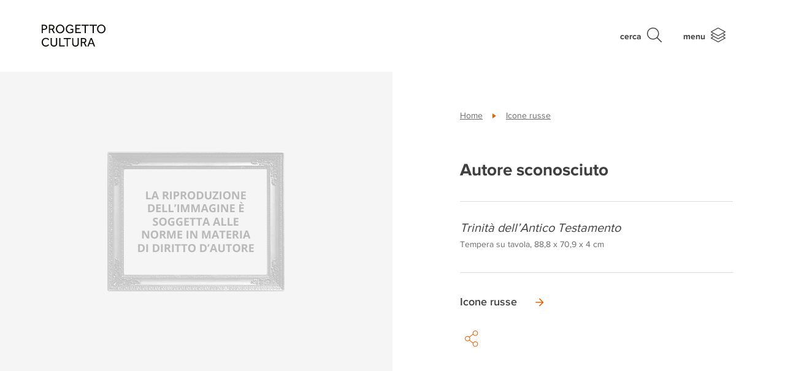

--- FILE ---
content_type: text/html; charset=UTF-8
request_url: https://progettocultura.intesasanpaolo.com/patrimonio-artistico/opere/trinita-dellantico-testamento-2/
body_size: 57377
content:
<!DOCTYPE html>
<html lang="it">
<head>
  <meta charset="UTF-8">
  <meta name="viewport" content="width=device-width, initial-scale=1.0">
  <meta http-equiv="X-UA-Compatible" content="IE=edge">
  
  <link rel="profile" href="http://gmpg.org/xfn/11">
  <link rel="pingback" href="https://progettocultura.intesasanpaolo.com/xmlrpc.php">
  <link rel="icon" type="image/png" href="https://progettocultura.intesasanpaolo.com/wp-content/themes/progetto-cultura/assets/images/favicon-16x16.png?v=1" sizes="16x16">

        <!-- Google Tag Manager -->
    <script>(function(w,d,s,l,i){w[l]=w[l]||[];w[l].push({'gtm.start':
                new Date().getTime(),event:'gtm.js'});var f=d.getElementsByTagName(s)[0],
            j=d.createElement(s),dl=l!='dataLayer'?'&l='+l:'';j.async=true;j.src=
            'https://www.googletagmanager.com/gtm.js?id='+i+dl;f.parentNode.insertBefore(j,f);
        })(window,document,'script','dataLayer','GTM-PHCH48S');</script>
    <!-- End Google Tag Manager -->
    
    <meta name='robots' content='index, follow, max-image-preview:large, max-snippet:-1, max-video-preview:-1' />
	<style>img:is([sizes="auto" i], [sizes^="auto," i]) { contain-intrinsic-size: 3000px 1500px }</style>
	<link rel="alternate" hreflang="it" href="https://progettocultura.intesasanpaolo.com/patrimonio-artistico/opere/trinita-dellantico-testamento-2/" />
<link rel="alternate" hreflang="en" href="https://progettocultura.intesasanpaolo.com/en/artistic-heritage/works/trinity-of-the-old-testament/" />
<link rel="alternate" hreflang="x-default" href="https://progettocultura.intesasanpaolo.com/patrimonio-artistico/opere/trinita-dellantico-testamento-2/" />

	<!-- This site is optimized with the Yoast SEO plugin v24.9 - https://yoast.com/wordpress/plugins/seo/ -->
	<title>Trinità dell’Antico Testamento | Progetto Cultura - Intesa Sanpaolo</title>
	<link rel="canonical" href="https://progettocultura.intesasanpaolo.com/patrimonio-artistico/opere/trinita-dellantico-testamento-2/" />
	<meta property="og:locale" content="it_IT" />
	<meta property="og:type" content="article" />
	<meta property="og:title" content="Trinità dell’Antico Testamento | Progetto Cultura - Intesa Sanpaolo" />
	<meta property="og:url" content="https://progettocultura.intesasanpaolo.com/patrimonio-artistico/opere/trinita-dellantico-testamento-2/" />
	<meta property="og:site_name" content="Progetto Cultura - Intesa Sanpaolo" />
	<meta name="twitter:card" content="summary_large_image" />
	<script type="application/ld+json" class="yoast-schema-graph">{"@context":"https://schema.org","@graph":[{"@type":"WebPage","@id":"https://progettocultura.intesasanpaolo.com/patrimonio-artistico/opere/trinita-dellantico-testamento-2/","url":"https://progettocultura.intesasanpaolo.com/patrimonio-artistico/opere/trinita-dellantico-testamento-2/","name":"Trinità dell’Antico Testamento | Progetto Cultura - Intesa Sanpaolo","isPartOf":{"@id":"https://progettocultura.intesasanpaolo.com/#website"},"datePublished":"2024-12-19T04:58:10+00:00","breadcrumb":{"@id":"https://progettocultura.intesasanpaolo.com/patrimonio-artistico/opere/trinita-dellantico-testamento-2/#breadcrumb"},"inLanguage":"it-IT","potentialAction":[{"@type":"ReadAction","target":["https://progettocultura.intesasanpaolo.com/patrimonio-artistico/opere/trinita-dellantico-testamento-2/"]}]},{"@type":"BreadcrumbList","@id":"https://progettocultura.intesasanpaolo.com/patrimonio-artistico/opere/trinita-dellantico-testamento-2/#breadcrumb","itemListElement":[{"@type":"ListItem","position":1,"name":"Home","item":"https://progettocultura.intesasanpaolo.com/"},{"@type":"ListItem","position":2,"name":"Trinità dell’Antico Testamento"}]},{"@type":"WebSite","@id":"https://progettocultura.intesasanpaolo.com/#website","url":"https://progettocultura.intesasanpaolo.com/","name":"Progetto Cultura - Intesa Sanpaolo","description":"","potentialAction":[{"@type":"SearchAction","target":{"@type":"EntryPoint","urlTemplate":"https://progettocultura.intesasanpaolo.com/?s={search_term_string}"},"query-input":{"@type":"PropertyValueSpecification","valueRequired":true,"valueName":"search_term_string"}}],"inLanguage":"it-IT"}]}</script>
	<!-- / Yoast SEO plugin. -->


<link rel='stylesheet' id='wp-block-library-css' href='https://progettocultura.intesasanpaolo.com/wp-includes/css/dist/block-library/style.min.css?ver=6.7.4' type='text/css' media='all' />
<style id='classic-theme-styles-inline-css' type='text/css'>
/*! This file is auto-generated */
.wp-block-button__link{color:#fff;background-color:#32373c;border-radius:9999px;box-shadow:none;text-decoration:none;padding:calc(.667em + 2px) calc(1.333em + 2px);font-size:1.125em}.wp-block-file__button{background:#32373c;color:#fff;text-decoration:none}
</style>
<style id='global-styles-inline-css' type='text/css'>
:root{--wp--preset--aspect-ratio--square: 1;--wp--preset--aspect-ratio--4-3: 4/3;--wp--preset--aspect-ratio--3-4: 3/4;--wp--preset--aspect-ratio--3-2: 3/2;--wp--preset--aspect-ratio--2-3: 2/3;--wp--preset--aspect-ratio--16-9: 16/9;--wp--preset--aspect-ratio--9-16: 9/16;--wp--preset--color--black: #000000;--wp--preset--color--cyan-bluish-gray: #abb8c3;--wp--preset--color--white: #ffffff;--wp--preset--color--pale-pink: #f78da7;--wp--preset--color--vivid-red: #cf2e2e;--wp--preset--color--luminous-vivid-orange: #ff6900;--wp--preset--color--luminous-vivid-amber: #fcb900;--wp--preset--color--light-green-cyan: #7bdcb5;--wp--preset--color--vivid-green-cyan: #00d084;--wp--preset--color--pale-cyan-blue: #8ed1fc;--wp--preset--color--vivid-cyan-blue: #0693e3;--wp--preset--color--vivid-purple: #9b51e0;--wp--preset--gradient--vivid-cyan-blue-to-vivid-purple: linear-gradient(135deg,rgba(6,147,227,1) 0%,rgb(155,81,224) 100%);--wp--preset--gradient--light-green-cyan-to-vivid-green-cyan: linear-gradient(135deg,rgb(122,220,180) 0%,rgb(0,208,130) 100%);--wp--preset--gradient--luminous-vivid-amber-to-luminous-vivid-orange: linear-gradient(135deg,rgba(252,185,0,1) 0%,rgba(255,105,0,1) 100%);--wp--preset--gradient--luminous-vivid-orange-to-vivid-red: linear-gradient(135deg,rgba(255,105,0,1) 0%,rgb(207,46,46) 100%);--wp--preset--gradient--very-light-gray-to-cyan-bluish-gray: linear-gradient(135deg,rgb(238,238,238) 0%,rgb(169,184,195) 100%);--wp--preset--gradient--cool-to-warm-spectrum: linear-gradient(135deg,rgb(74,234,220) 0%,rgb(151,120,209) 20%,rgb(207,42,186) 40%,rgb(238,44,130) 60%,rgb(251,105,98) 80%,rgb(254,248,76) 100%);--wp--preset--gradient--blush-light-purple: linear-gradient(135deg,rgb(255,206,236) 0%,rgb(152,150,240) 100%);--wp--preset--gradient--blush-bordeaux: linear-gradient(135deg,rgb(254,205,165) 0%,rgb(254,45,45) 50%,rgb(107,0,62) 100%);--wp--preset--gradient--luminous-dusk: linear-gradient(135deg,rgb(255,203,112) 0%,rgb(199,81,192) 50%,rgb(65,88,208) 100%);--wp--preset--gradient--pale-ocean: linear-gradient(135deg,rgb(255,245,203) 0%,rgb(182,227,212) 50%,rgb(51,167,181) 100%);--wp--preset--gradient--electric-grass: linear-gradient(135deg,rgb(202,248,128) 0%,rgb(113,206,126) 100%);--wp--preset--gradient--midnight: linear-gradient(135deg,rgb(2,3,129) 0%,rgb(40,116,252) 100%);--wp--preset--font-size--small: 13px;--wp--preset--font-size--medium: 20px;--wp--preset--font-size--large: 36px;--wp--preset--font-size--x-large: 42px;--wp--preset--spacing--20: 0.44rem;--wp--preset--spacing--30: 0.67rem;--wp--preset--spacing--40: 1rem;--wp--preset--spacing--50: 1.5rem;--wp--preset--spacing--60: 2.25rem;--wp--preset--spacing--70: 3.38rem;--wp--preset--spacing--80: 5.06rem;--wp--preset--shadow--natural: 6px 6px 9px rgba(0, 0, 0, 0.2);--wp--preset--shadow--deep: 12px 12px 50px rgba(0, 0, 0, 0.4);--wp--preset--shadow--sharp: 6px 6px 0px rgba(0, 0, 0, 0.2);--wp--preset--shadow--outlined: 6px 6px 0px -3px rgba(255, 255, 255, 1), 6px 6px rgba(0, 0, 0, 1);--wp--preset--shadow--crisp: 6px 6px 0px rgba(0, 0, 0, 1);}:where(.is-layout-flex){gap: 0.5em;}:where(.is-layout-grid){gap: 0.5em;}body .is-layout-flex{display: flex;}.is-layout-flex{flex-wrap: wrap;align-items: center;}.is-layout-flex > :is(*, div){margin: 0;}body .is-layout-grid{display: grid;}.is-layout-grid > :is(*, div){margin: 0;}:where(.wp-block-columns.is-layout-flex){gap: 2em;}:where(.wp-block-columns.is-layout-grid){gap: 2em;}:where(.wp-block-post-template.is-layout-flex){gap: 1.25em;}:where(.wp-block-post-template.is-layout-grid){gap: 1.25em;}.has-black-color{color: var(--wp--preset--color--black) !important;}.has-cyan-bluish-gray-color{color: var(--wp--preset--color--cyan-bluish-gray) !important;}.has-white-color{color: var(--wp--preset--color--white) !important;}.has-pale-pink-color{color: var(--wp--preset--color--pale-pink) !important;}.has-vivid-red-color{color: var(--wp--preset--color--vivid-red) !important;}.has-luminous-vivid-orange-color{color: var(--wp--preset--color--luminous-vivid-orange) !important;}.has-luminous-vivid-amber-color{color: var(--wp--preset--color--luminous-vivid-amber) !important;}.has-light-green-cyan-color{color: var(--wp--preset--color--light-green-cyan) !important;}.has-vivid-green-cyan-color{color: var(--wp--preset--color--vivid-green-cyan) !important;}.has-pale-cyan-blue-color{color: var(--wp--preset--color--pale-cyan-blue) !important;}.has-vivid-cyan-blue-color{color: var(--wp--preset--color--vivid-cyan-blue) !important;}.has-vivid-purple-color{color: var(--wp--preset--color--vivid-purple) !important;}.has-black-background-color{background-color: var(--wp--preset--color--black) !important;}.has-cyan-bluish-gray-background-color{background-color: var(--wp--preset--color--cyan-bluish-gray) !important;}.has-white-background-color{background-color: var(--wp--preset--color--white) !important;}.has-pale-pink-background-color{background-color: var(--wp--preset--color--pale-pink) !important;}.has-vivid-red-background-color{background-color: var(--wp--preset--color--vivid-red) !important;}.has-luminous-vivid-orange-background-color{background-color: var(--wp--preset--color--luminous-vivid-orange) !important;}.has-luminous-vivid-amber-background-color{background-color: var(--wp--preset--color--luminous-vivid-amber) !important;}.has-light-green-cyan-background-color{background-color: var(--wp--preset--color--light-green-cyan) !important;}.has-vivid-green-cyan-background-color{background-color: var(--wp--preset--color--vivid-green-cyan) !important;}.has-pale-cyan-blue-background-color{background-color: var(--wp--preset--color--pale-cyan-blue) !important;}.has-vivid-cyan-blue-background-color{background-color: var(--wp--preset--color--vivid-cyan-blue) !important;}.has-vivid-purple-background-color{background-color: var(--wp--preset--color--vivid-purple) !important;}.has-black-border-color{border-color: var(--wp--preset--color--black) !important;}.has-cyan-bluish-gray-border-color{border-color: var(--wp--preset--color--cyan-bluish-gray) !important;}.has-white-border-color{border-color: var(--wp--preset--color--white) !important;}.has-pale-pink-border-color{border-color: var(--wp--preset--color--pale-pink) !important;}.has-vivid-red-border-color{border-color: var(--wp--preset--color--vivid-red) !important;}.has-luminous-vivid-orange-border-color{border-color: var(--wp--preset--color--luminous-vivid-orange) !important;}.has-luminous-vivid-amber-border-color{border-color: var(--wp--preset--color--luminous-vivid-amber) !important;}.has-light-green-cyan-border-color{border-color: var(--wp--preset--color--light-green-cyan) !important;}.has-vivid-green-cyan-border-color{border-color: var(--wp--preset--color--vivid-green-cyan) !important;}.has-pale-cyan-blue-border-color{border-color: var(--wp--preset--color--pale-cyan-blue) !important;}.has-vivid-cyan-blue-border-color{border-color: var(--wp--preset--color--vivid-cyan-blue) !important;}.has-vivid-purple-border-color{border-color: var(--wp--preset--color--vivid-purple) !important;}.has-vivid-cyan-blue-to-vivid-purple-gradient-background{background: var(--wp--preset--gradient--vivid-cyan-blue-to-vivid-purple) !important;}.has-light-green-cyan-to-vivid-green-cyan-gradient-background{background: var(--wp--preset--gradient--light-green-cyan-to-vivid-green-cyan) !important;}.has-luminous-vivid-amber-to-luminous-vivid-orange-gradient-background{background: var(--wp--preset--gradient--luminous-vivid-amber-to-luminous-vivid-orange) !important;}.has-luminous-vivid-orange-to-vivid-red-gradient-background{background: var(--wp--preset--gradient--luminous-vivid-orange-to-vivid-red) !important;}.has-very-light-gray-to-cyan-bluish-gray-gradient-background{background: var(--wp--preset--gradient--very-light-gray-to-cyan-bluish-gray) !important;}.has-cool-to-warm-spectrum-gradient-background{background: var(--wp--preset--gradient--cool-to-warm-spectrum) !important;}.has-blush-light-purple-gradient-background{background: var(--wp--preset--gradient--blush-light-purple) !important;}.has-blush-bordeaux-gradient-background{background: var(--wp--preset--gradient--blush-bordeaux) !important;}.has-luminous-dusk-gradient-background{background: var(--wp--preset--gradient--luminous-dusk) !important;}.has-pale-ocean-gradient-background{background: var(--wp--preset--gradient--pale-ocean) !important;}.has-electric-grass-gradient-background{background: var(--wp--preset--gradient--electric-grass) !important;}.has-midnight-gradient-background{background: var(--wp--preset--gradient--midnight) !important;}.has-small-font-size{font-size: var(--wp--preset--font-size--small) !important;}.has-medium-font-size{font-size: var(--wp--preset--font-size--medium) !important;}.has-large-font-size{font-size: var(--wp--preset--font-size--large) !important;}.has-x-large-font-size{font-size: var(--wp--preset--font-size--x-large) !important;}
:where(.wp-block-post-template.is-layout-flex){gap: 1.25em;}:where(.wp-block-post-template.is-layout-grid){gap: 1.25em;}
:where(.wp-block-columns.is-layout-flex){gap: 2em;}:where(.wp-block-columns.is-layout-grid){gap: 2em;}
:root :where(.wp-block-pullquote){font-size: 1.5em;line-height: 1.6;}
</style>
<link rel='stylesheet' id='style-css' href='https://progettocultura.intesasanpaolo.com/wp-content/themes/progetto-cultura/style.css?ver=1687504757' type='text/css' media='all' />
<link rel='stylesheet' id='style-non-compilato-css' href='https://progettocultura.intesasanpaolo.com/wp-content/themes/progetto-cultura/style_non_compilato.css?ver=6.7.4' type='text/css' media='all' />
<link rel="https://api.w.org/" href="https://progettocultura.intesasanpaolo.com/wp-json/" /><link rel="alternate" title="JSON" type="application/json" href="https://progettocultura.intesasanpaolo.com/wp-json/wp/v2/artwork/2219732" /><link rel="EditURI" type="application/rsd+xml" title="RSD" href="https://progettocultura.intesasanpaolo.com/xmlrpc.php?rsd" />
<link rel='shortlink' href='https://progettocultura.intesasanpaolo.com/?p=2219732' />
<link rel="alternate" title="oEmbed (JSON)" type="application/json+oembed" href="https://progettocultura.intesasanpaolo.com/wp-json/oembed/1.0/embed?url=https%3A%2F%2Fprogettocultura.intesasanpaolo.com%2Fpatrimonio-artistico%2Fopere%2Ftrinita-dellantico-testamento-2%2F" />
<link rel="alternate" title="oEmbed (XML)" type="text/xml+oembed" href="https://progettocultura.intesasanpaolo.com/wp-json/oembed/1.0/embed?url=https%3A%2F%2Fprogettocultura.intesasanpaolo.com%2Fpatrimonio-artistico%2Fopere%2Ftrinita-dellantico-testamento-2%2F&#038;format=xml" />
<meta name="generator" content="WPML ver:4.6.14 stt:1,27;" />

            <!--[if lte IE 9]>
                <meta http-equiv="Refresh" content="0; url=<?= home_url('/oldbrowser/') ?>">
            <![endif]-->
            <script type="text/javascript">
                /*@cc_on
                    if (/^10/.test(@_jscript_version)) {
                        window.location.href = "https://progettocultura.intesasanpaolo.com/oldbrowser/"
                    }
                @*/
            </script>
        <script type="text/javascript">var algolia = {"debug":false,"application_id":"SP6710ESVD","search_api_key":"1bc482672b80420929b427b34a0b0247","powered_by_enabled":false,"query":"","autocomplete":{"sources":[{"index_id":"searchable_posts","index_name":"wp_progetto_cultura_prod_searchable_posts","label":"Tutti gli articoli","admin_name":"Tutti gli articoli","position":10,"max_suggestions":5,"tmpl_suggestion":"autocomplete-post-suggestion","enabled":true},{"index_id":"posts_pubblication","index_name":"wp_progetto_cultura_prod_posts_pubblication","label":"Pubblicazioni","admin_name":"Pubblicazioni","position":10,"max_suggestions":5,"tmpl_suggestion":"autocomplete-post-suggestion","enabled":true},{"index_id":"posts_press_release","index_name":"wp_progetto_cultura_prod_posts_press_release","label":"Comunicati stampa","admin_name":"Comunicati stampa","position":10,"max_suggestions":5,"tmpl_suggestion":"autocomplete-post-suggestion","enabled":true},{"index_id":"posts_post","index_name":"wp_progetto_cultura_prod_posts_post","label":"Articoli","admin_name":"Articoli","position":10,"max_suggestions":5,"tmpl_suggestion":"autocomplete-post-suggestion","enabled":true},{"index_id":"posts_initiative","index_name":"wp_progetto_cultura_prod_posts_initiative","label":"Iniziative","admin_name":"Iniziative","position":10,"max_suggestions":5,"tmpl_suggestion":"autocomplete-post-suggestion","enabled":true},{"index_id":"posts_partner","index_name":"wp_progetto_cultura_prod_posts_partner","label":"Partners","admin_name":"Partners","position":10,"max_suggestions":5,"tmpl_suggestion":"autocomplete-post-suggestion","enabled":true},{"index_id":"posts_exhibition","index_name":"wp_progetto_cultura_prod_posts_exhibition","label":"Mostre","admin_name":"Mostre","position":10,"max_suggestions":5,"tmpl_suggestion":"autocomplete-post-suggestion","enabled":true},{"index_id":"posts_building","index_name":"wp_progetto_cultura_prod_posts_building","label":"Palazzi","admin_name":"Palazzi","position":10,"max_suggestions":5,"tmpl_suggestion":"autocomplete-post-suggestion","enabled":true},{"index_id":"posts_artwork","index_name":"wp_progetto_cultura_prod_posts_artwork","label":"Opere","admin_name":"Opere","position":10,"max_suggestions":5,"tmpl_suggestion":"autocomplete-post-suggestion","enabled":true},{"index_id":"posts_page","index_name":"wp_progetto_cultura_prod_posts_page","label":"Pagine","admin_name":"Pagine","position":10,"max_suggestions":5,"tmpl_suggestion":"autocomplete-post-suggestion","enabled":true},{"index_id":"terms_artwork_collection","index_name":"wp_progetto_cultura_prod_terms_artwork_collection","label":"Collezioni","admin_name":"Collezioni","position":20,"max_suggestions":3,"tmpl_suggestion":"autocomplete-term-suggestion","enabled":true},{"index_id":"terms_artwork_author","index_name":"wp_progetto_cultura_prod_terms_artwork_author","label":"Autori","admin_name":"Autori","position":20,"max_suggestions":3,"tmpl_suggestion":"autocomplete-term-suggestion","enabled":true}],"input_selector":"input[name='s']:not('.no-autocomplete')"},"indices":{"searchable_posts":{"name":"wp_progetto_cultura_prod_searchable_posts","id":"searchable_posts","enabled":true,"replicas":[]},"posts_post":{"name":"wp_progetto_cultura_prod_posts_post","id":"posts_post","enabled":true,"replicas":[]},"posts_page":{"name":"wp_progetto_cultura_prod_posts_page","id":"posts_page","enabled":true,"replicas":[]},"posts_artwork":{"name":"wp_progetto_cultura_prod_posts_artwork","id":"posts_artwork","enabled":true,"replicas":[]},"posts_building":{"name":"wp_progetto_cultura_prod_posts_building","id":"posts_building","enabled":true,"replicas":[]},"posts_exhibition":{"name":"wp_progetto_cultura_prod_posts_exhibition","id":"posts_exhibition","enabled":true,"replicas":[]},"posts_initiative":{"name":"wp_progetto_cultura_prod_posts_initiative","id":"posts_initiative","enabled":true,"replicas":[]},"posts_partner":{"name":"wp_progetto_cultura_prod_posts_partner","id":"posts_partner","enabled":true,"replicas":[]},"posts_press_release":{"name":"wp_progetto_cultura_prod_posts_press_release","id":"posts_press_release","enabled":true,"replicas":[]},"posts_pubblication":{"name":"wp_progetto_cultura_prod_posts_pubblication","id":"posts_pubblication","enabled":true,"replicas":[]},"terms_artwork_author":{"name":"wp_progetto_cultura_prod_terms_artwork_author","id":"terms_artwork_author","enabled":true,"replicas":[]},"terms_artwork_collection":{"name":"wp_progetto_cultura_prod_terms_artwork_collection","id":"terms_artwork_collection","enabled":true,"replicas":[]}}};</script>		<style type="text/css" id="wp-custom-css">
			.cookie-banner {
    display: none;
}

.latest_news {
	display: none;
}
		</style>
		</head>
<body class="artwork-template-default single single-artwork postid-2219732">
        <!-- Google Tag Manager (noscript) -->
    <noscript><iframe src="https://www.googletagmanager.com/ns.html?id=GTM-PHCH48S" height="0" width="0" style="display:none;visibility:hidden"></iframe></noscript>
    <!-- End Google Tag Manager (noscript) -->
    
    <header id="site-header">

    <div class="container">

        <a class="navbar-brand" href="https://progettocultura.intesasanpaolo.com/">
            <div class="d-flex align-items-center navbar-brand-inner">
                <svg id="b748d8d2-1546-4a59-a254-809451fbbf02" xmlns="http://www.w3.org/2000/svg" viewBox="0 0 341.3271 117.897">
  <g>
    <path d="M3.1787,11.1851H17.353a19.3566,19.3566,0,0,1,7.5576,1.2768,13.565,13.565,0,0,1,4.77,3.2241,10.98,10.98,0,0,1,2.4858,4.3667,16.7645,16.7645,0,0,1,.7051,4.7027A14.3532,14.3532,0,0,1,31.729,30.667a11.8684,11.8684,0,0,1-3.1572,4.2656,13.5836,13.5836,0,0,1-4.8032,2.5864,20.2409,20.2409,0,0,1-6.08.8731H9.5605V55.9927H3.1787ZM17.6221,32.8838a9.0128,9.0128,0,0,0,6.415-2.1162,7.6771,7.6771,0,0,0,2.2505-5.878A7.8625,7.8625,0,0,0,23.97,18.877a8.89,8.89,0,0,0-6.3481-2.1832H9.5605v16.19Z" transform="translate(-3.1787 -10.0435)" style="fill: #12100b"/>
    <path d="M41.8726,11.1851H56.1812a19.7106,19.7106,0,0,1,7.2553,1.1757,14.0319,14.0319,0,0,1,4.8032,3.023,11.2467,11.2467,0,0,1,2.6871,4.1987,14.0984,14.0984,0,0,1,.84,4.77,14.2445,14.2445,0,0,1-2.0151,7.5913,12.0391,12.0391,0,0,1-6.2476,4.9038l10.48,19.1455H66.728L57.1221,37.6533H48.12V55.9927H41.8726ZM56.7188,32.2119q4.2318,0,6.3481-2.0825a7.4658,7.4658,0,0,0,2.1162-5.5757A7.3224,7.3224,0,0,0,62.8989,18.81a9.1192,9.1192,0,0,0-6.3144-2.0489H48.12V32.2119Z" transform="translate(-3.1787 -10.0435)" style="fill: #12100b"/>
    <path d="M101.8623,57.1348a21.95,21.95,0,0,1-9.0015-1.8477,22.91,22.91,0,0,1-7.2553-5.0381,23.1608,23.1608,0,0,1-4.8369-7.49,24.2,24.2,0,0,1-1.7466-9.2036,23.9535,23.9535,0,0,1,1.7466-9.1695,23.5644,23.5644,0,0,1,4.8032-7.4565,22.4609,22.4609,0,0,1,7.2553-5.0386,23.0226,23.0226,0,0,1,18.0708,0,22.8639,22.8639,0,0,1,7.2886,5.0386,23.3027,23.3027,0,0,1,4.8369,7.4565,23.9724,23.9724,0,0,1,1.7466,9.17,24.2193,24.2193,0,0,1-1.7466,9.2036,23.1939,23.1939,0,0,1-4.8369,7.49,22.8307,22.8307,0,0,1-7.2886,5.0381A22.1868,22.1868,0,0,1,101.8623,57.1348Zm0-6.0459a15.2909,15.2909,0,0,0,11.79-5.24A17.2585,17.2585,0,0,0,116.91,40.24a19.8845,19.8845,0,0,0,1.142-6.7514A20.0879,20.0879,0,0,0,116.91,26.67a17.2658,17.2658,0,0,0-3.2579-5.6094,15.1013,15.1013,0,0,0-5.1054-3.7959,15.8129,15.8129,0,0,0-6.6846-1.3769,15.5786,15.5786,0,0,0-6.65,1.3769A15.1756,15.1756,0,0,0,90.14,21.0605,17.26,17.26,0,0,0,86.8818,26.67,20.0757,20.0757,0,0,0,85.74,33.4883,19.8724,19.8724,0,0,0,86.8818,40.24,17.2523,17.2523,0,0,0,90.14,45.8491a15.5805,15.5805,0,0,0,5.0718,3.8291A15.2458,15.2458,0,0,0,101.8623,51.0889Z" transform="translate(-3.1787 -10.0435)" style="fill: #12100b"/>
    <path d="M156.7461,33.22h15.7192V51.0889a24.2509,24.2509,0,0,1-2.9218,2.2168,20.3854,20.3854,0,0,1-3.8291,1.9145,27.8313,27.8313,0,0,1-4.8706,1.3433,32.9774,32.9774,0,0,1-6.0459.5039,23.9635,23.9635,0,0,1-9.4385-1.78,20.93,20.93,0,0,1-11.7559-12.2934,26.588,26.588,0,0,1-1.5791-9.3038,25.5209,25.5209,0,0,1,1.646-9.2036,22.99,22.99,0,0,1,4.6016-7.49,21.5163,21.5163,0,0,1,7.0874-5.0381A24.07,24.07,0,0,1,160.9111,10.95a20.4241,20.4241,0,0,1,4.9375,2.15,18.176,18.176,0,0,1,3.5938,2.855,27.3736,27.3736,0,0,1,2.4858,2.9555L167.36,22.8071a24.1617,24.1617,0,0,0-1.9483-2.3847,14.0729,14.0729,0,0,0-2.687-2.25,15.617,15.617,0,0,0-3.5268-1.68,14.1307,14.1307,0,0,0-4.5342-.6719,15.248,15.248,0,0,0-6.6509,1.4111,14.8448,14.8448,0,0,0-5.0044,3.8291,17.29,17.29,0,0,0-3.1577,5.6763,21.24,21.24,0,0,0-1.1084,6.8858,20.133,20.133,0,0,0,1.2095,7.1206,16.3376,16.3376,0,0,0,3.3925,5.5424,15.7322,15.7322,0,0,0,5.1387,3.6275A15.8992,15.8992,0,0,0,155,51.2231a21.8292,21.8292,0,0,0,6.6167-.8735,14.6019,14.6019,0,0,0,4.669-2.4184V38.7954h-9.5391Z" transform="translate(-3.1787 -10.0435)" style="fill: #12100b"/>
    <path d="M182.9443,11.1851h28.2149v5.71H189.3936V29.9277h16.3916v5.7774H189.3936v14.51h23.3779v5.7774H182.9443Z" transform="translate(-3.1787 -10.0435)" style="fill: #12100b"/>
    <path d="M232.7236,16.8281H216.668v-5.643H255.16v5.643H239.1729V55.9927h-6.4493Z" transform="translate(-3.1787 -10.0435)" style="fill: #12100b"/>
    <path d="M275.4473,16.8281H259.3916v-5.643h38.4922v5.643H281.8965V55.9927h-6.4492Z" transform="translate(-3.1787 -10.0435)" style="fill: #12100b"/>
    <path d="M321.5977,57.1348a21.95,21.95,0,0,1-9.002-1.8477,22.91,22.91,0,0,1-7.2549-5.0381,23.1641,23.1641,0,0,1-4.8369-7.49,24.2018,24.2018,0,0,1-1.7461-9.2036,23.9551,23.9551,0,0,1,1.7461-9.1695,23.5519,23.5519,0,0,1,4.8037-7.4565,22.4484,22.4484,0,0,1,7.2549-5.0386,23.0214,23.0214,0,0,1,18.07,0,22.8628,22.8628,0,0,1,7.2891,5.0386,23.3044,23.3044,0,0,1,4.8369,7.4565,23.9726,23.9726,0,0,1,1.7471,9.17,24.22,24.22,0,0,1-1.7471,9.2036,23.1956,23.1956,0,0,1-4.8369,7.49,22.83,22.83,0,0,1-7.2891,5.0381A22.1828,22.1828,0,0,1,321.5977,57.1348Zm0-6.0459a15.2913,15.2913,0,0,0,11.79-5.24,17.2654,17.2654,0,0,0,3.2578-5.6094,19.897,19.897,0,0,0,1.1426-6.7514,20.1,20.1,0,0,0-1.1426-6.8184,17.2727,17.2727,0,0,0-3.2578-5.6094,15.1017,15.1017,0,0,0-5.1055-3.7959,15.8108,15.8108,0,0,0-6.6845-1.3769,15.5786,15.5786,0,0,0-6.65,1.3769,15.1765,15.1765,0,0,0-5.0723,3.7959,17.2549,17.2549,0,0,0-3.2578,5.6094,20.0755,20.0755,0,0,0-1.1416,6.8184,19.8721,19.8721,0,0,0,1.1416,6.7514,17.2476,17.2476,0,0,0,3.2578,5.6094,15.5815,15.5815,0,0,0,5.0723,3.8291A15.2458,15.2458,0,0,0,321.5977,51.0889Z" transform="translate(-3.1787 -10.0435)" style="fill: #12100b"/>
  </g>
  <g>
    <path d="M43.1279,118.94a15.6593,15.6593,0,0,1-2.2841,2.7539,20.8161,20.8161,0,0,1-3.7618,2.9218,23.3081,23.3081,0,0,1-5.1054,2.3184,20.5631,20.5631,0,0,1-6.3819.94,22.8994,22.8994,0,0,1-9.0688-1.747,20.8281,20.8281,0,0,1-7.0537-4.87,22.2712,22.2712,0,0,1-4.6016-7.39,26.8353,26.8353,0,0,1,0-18.5078,23.3643,23.3643,0,0,1,4.6016-7.5235,21.29,21.29,0,0,1,7.0869-5.0722,22.2332,22.2332,0,0,1,9.17-1.8467,21.569,21.569,0,0,1,6.3818.873,21.2976,21.2976,0,0,1,4.9375,2.1836,19.1267,19.1267,0,0,1,3.6275,2.8545,20.9126,20.9126,0,0,1,2.4521,2.9561L38.56,93.6807a27.1361,27.1361,0,0,0-1.9146-2.3848,13.1958,13.1958,0,0,0-2.6538-2.251,15.4361,15.4361,0,0,0-3.56-1.68,14.6928,14.6928,0,0,0-4.6352-.6709A14.73,14.73,0,0,0,14.208,91.9336a16.8633,16.8633,0,0,0-3.1235,5.6426,21.5152,21.5152,0,0,0-1.0752,6.8525,20.6344,20.6344,0,0,0,1.1084,6.8184,16.9551,16.9551,0,0,0,3.124,5.542,14.3155,14.3155,0,0,0,4.9038,3.6953,15.0937,15.0937,0,0,0,6.4492,1.3437,15.6314,15.6314,0,0,0,5.2061-.7734,14.9268,14.9268,0,0,0,3.6948-1.8467,14.3752,14.3752,0,0,0,2.4858-2.1836q.9727-1.1088,1.6456-1.8476Z" transform="translate(-3.1787 -10.0435)" style="fill: #12100b"/>
    <path d="M50.7852,81.9912h6.4492V108.19a26.5455,26.5455,0,0,0,.5371,5.542,11.3336,11.3336,0,0,0,1.8476,4.333,8.4442,8.4442,0,0,0,3.4932,2.7881,13.651,13.651,0,0,0,5.542.9746,13.4665,13.4665,0,0,0,5.4751-.9746,8.4537,8.4537,0,0,0,3.4932-2.7881,11.3568,11.3568,0,0,0,1.8476-4.333,26.6131,26.6131,0,0,0,.5371-5.542V81.9912h6.4492v27.7442a23.16,23.16,0,0,1-1.0747,7.1552,15.9567,15.9567,0,0,1-3.2583,5.7764,15.1247,15.1247,0,0,1-5.542,3.8633,20.3888,20.3888,0,0,1-7.9272,1.41,20.3783,20.3783,0,0,1-7.9268-1.41,15.432,15.432,0,0,1-5.5756-3.8633,15.67,15.67,0,0,1-3.292-5.7764,23.1334,23.1334,0,0,1-1.0747-7.1552Z" transform="translate(-3.1787 -10.0435)" style="fill: #12100b"/>
    <path d="M97.0029,81.9912h6.4492v39.0977h23.3106v5.71h-29.76Z" transform="translate(-3.1787 -10.0435)" style="fill: #12100b"/>
    <path d="M136.6367,87.6348H120.5815V81.9912h38.4927v5.6436H143.0859v39.164h-6.4492Z" transform="translate(-3.1787 -10.0435)" style="fill: #12100b"/>
    <path d="M166.127,81.9912h6.4492V108.19a26.5455,26.5455,0,0,0,.5371,5.542,11.3336,11.3336,0,0,0,1.8476,4.333,8.4442,8.4442,0,0,0,3.4932,2.7881,13.651,13.651,0,0,0,5.542.9746,13.4674,13.4674,0,0,0,5.4756-.9746,8.4624,8.4624,0,0,0,3.4931-2.7881,11.3465,11.3465,0,0,0,1.8467-4.333,26.5765,26.5765,0,0,0,.5381-5.542V81.9912h6.4483v27.7442a23.16,23.16,0,0,1-1.0743,7.1552,15.9446,15.9446,0,0,1-3.2588,5.7764,15.1126,15.1126,0,0,1-5.5419,3.8633,22.9851,22.9851,0,0,1-15.8536,0,15.432,15.432,0,0,1-5.5756-3.8633,15.67,15.67,0,0,1-3.292-5.7764,23.1334,23.1334,0,0,1-1.0747-7.1552Z" transform="translate(-3.1787 -10.0435)" style="fill: #12100b"/>
    <path d="M212.3438,81.9912h14.3085a19.7135,19.7135,0,0,1,7.2559,1.1758,14.029,14.029,0,0,1,4.8027,3.0234,11.238,11.238,0,0,1,2.6875,4.1983,14.7784,14.7784,0,0,1-1.1757,12.36,12.0412,12.0412,0,0,1-6.2481,4.9043l10.48,19.1455h-7.2559l-9.6064-18.34h-9.002v18.34h-6.247ZM227.19,103.0176q4.2319,0,6.3477-2.0821a7.4666,7.4666,0,0,0,2.1162-5.5761,7.32,7.32,0,0,0-2.2842-5.7432,9.12,9.12,0,0,0-6.3144-2.0488h-8.4649v15.45Z" transform="translate(-3.1787 -10.0435)" style="fill: #12100b"/>
    <path d="M264.7422,81.9912h6.583l17.5342,44.8076h-7.1885l-4.6348-12.4951H258.6289l-4.6348,12.4951H247.209Zm10.3457,26.8711L267.832,89.18,260.51,108.8623Z" transform="translate(-3.1787 -10.0435)" style="fill: #12100b"/>
  </g>
</svg>
            </div>
        </a>

        <div class="nav_anchors">

            <ul class="nav_anchors__list list-unstyled clearfix">

                <li class="nav_anchors__list__item">
                    <button type="button" class="btn btn-link nav_anchors__button nav_anchors__button--search" data-toggle="search" data-hide-when-open>
                        <span class="nav_anchors__label d-none d-lg-inline">cerca</span>
                        <span class="nav_anchors__icon">
                            <svg width="24px" height="24px" viewBox="0 0 24 24" version="1.1" xmlns="http://www.w3.org/2000/svg" xmlns:xlink="http://www.w3.org/1999/xlink">
    <defs>
        <path d="M9.75044848,1.44728657 C7.52418165,1.44728657 5.43890167,2.30676415 3.87840611,3.86725971 C2.31791054,5.42775527 1.45843297,7.51303525 1.45873422,9.73900083 C1.45873422,14.3108311 5.17831698,18.0304138 9.75044848,18.0304138 C14.3162536,18.0304138 18.0307151,14.3108311 18.0307151,9.73900083 C18.0307151,5.16686933 14.3162536,1.44728657 9.75044848,1.44728657 M23.2734379,24.0000625 C23.0800329,24.0000625 22.898678,23.9238452 22.7622099,23.7858709 L16.1189574,17.1546685 L15.2923165,17.7312686 C13.6420473,18.8814563 11.7257708,19.4893868 9.75044848,19.4893868 C4.37396889,19.4893868 6.25e-05,15.1154804 6.25e-05,9.73900083 C6.25e-05,4.36884757 4.37396889,6.25e-05 9.75044848,6.25e-05 C15.1203005,6.25e-05 19.4893868,4.36914882 19.4896881,9.73930208 C19.4896881,11.7263733 18.8820588,13.6459636 17.7327749,15.2911115 L17.154066,16.1189574 L23.790691,22.7561849 C23.9277615,22.8929542 24.003075,23.0749116 24.003075,23.2677141 C24.003075,23.4611191 23.9277615,23.642474 23.790691,23.7789421 C23.6481979,23.9238452 23.4665417,24.0000625 23.2734379,24.0000625" id="path-search"></path>
    </defs>
    <g stroke="none" stroke-width="1" fill="none" fill-rule="evenodd">
        <g>
            <mask fill="white">
                <use xlink:href="#path-search"></use>
            </mask>
            <use fill="currentColor" xlink:href="#path-search"></use>
        </g>
    </g>
</svg>                        </span>
                    </button>

                    <button type="button" class="btn btn-link nav_anchors__button nav_anchors__button--search d-none" data-hide="search" data-hide-when-closed>
                        <span class="nav_anchors__label d-none d-lg-inline">chiudi</span>
                        <span class="nav_anchors__icon">
                            <svg width="22px" height="22px" viewBox="0 0 22 22" version="1.1" xmlns="http://www.w3.org/2000/svg" xmlns:xlink="http://www.w3.org/1999/xlink">
    <g stroke="none" stroke-width="1" fill="none" fill-rule="evenodd">
        <g transform="translate(-1.000000, -1.000000)" fill="currentColor" fill-rule="nonzero">
            <path d="M13.0605206,11.5080219 L26.2567593,11.5080219 C26.6854699,11.5080219 27.0330086,11.8555606 27.0330086,12.2842712 C27.0330086,12.7129819 26.6854699,13.0605206 26.2567593,13.0605206 L13.0605206,13.0605206 L13.0605206,26.2567593 C13.0605206,26.6854699 12.7129819,27.0330086 12.2842712,27.0330086 C11.8555606,27.0330086 11.5080219,26.6854699 11.5080219,26.2567593 L11.5080219,13.0605206 L-1.68821676,13.0605206 C-2.11692743,13.0605206 -2.46446609,12.7129819 -2.46446609,12.2842712 C-2.46446609,11.8555606 -2.11692743,11.5080219 -1.68821676,11.5080219 L11.5080219,11.5080219 L11.5080219,-1.68821676 C11.5080219,-2.11692743 11.8555606,-2.46446609 12.2842712,-2.46446609 C12.7129819,-2.46446609 13.0605206,-2.11692743 13.0605206,-1.68821676 L13.0605206,11.5080219 Z" id="Combined-Shape" transform="translate(12.284271, 12.284271) rotate(45.000000) translate(-12.284271, -12.284271) "></path>
        </g>
    </g>
</svg>                        </span>
                    </button>
                </li>

                <li class="nav_anchors__list__item">
                    <button type="button" class="btn btn-link nav_anchors__button nav_anchors__button--menu" data-toggle="menu">
                        <span class="nav_anchors__label d-none d-lg-inline">menu</span>
                        <span class="nav_anchors__icon">
                            <svg width="24px" height="24px" viewBox="0 0 24 24" version="1.1" xmlns="http://www.w3.org/2000/svg" xmlns:xlink="http://www.w3.org/1999/xlink">
    <g stroke="none" stroke-width="1" fill="none" fill-rule="evenodd">
        <g fill="currentColor">
            <g>
                <polygon fill-opacity="0" points="0 0 24 0 24 24 11.859375 24 0 24"></polygon>
                <path d="M1.84931429,6.94736842 L12.0001714,12.5570526 L22.1504571,6.94736842 L12.0001714,1.33768421 L1.84931429,6.94736842 Z M12.0001714,13.8947368 C11.9121714,13.8947368 11.8247429,13.8726316 11.7441714,13.8284211 L0.3156,7.51263158 C0.122457143,7.40526316 0.000171428571,7.18673684 0.000171428571,6.94736842 C0.000171428571,6.708 0.122457143,6.48947368 0.3156,6.38210526 L11.7441714,0.0663157895 C11.9053143,-0.0221052632 12.0950286,-0.0221052632 12.2556,0.0663157895 L23.6841714,6.38210526 C23.8778857,6.48947368 24.0001714,6.708 24.0001714,6.94736842 C24.0001714,7.18673684 23.8778857,7.40526316 23.6841714,7.51263158 L12.2556,13.8284211 C12.1750286,13.8726316 12.0876,13.8947368 12.0001714,13.8947368 Z M12,18.9473684 C11.9125714,18.9473684 11.8245714,18.9252632 11.7445714,18.8810526 L0.316,12.5652632 C0.122285714,12.4578947 -1.0658141e-14,12.2393684 -1.0658141e-14,12 C-1.0658141e-14,11.7606316 0.122285714,11.5421053 0.316,11.4347368 L3.16971429,9.85768421 C3.45257143,9.70105263 3.79485714,9.828 3.93657143,10.1406316 C4.07771429,10.4526316 3.96342857,10.8315789 3.68057143,10.9875789 L1.84914286,12 L12,17.6096842 L22.1508571,12 L20.3194286,10.9875789 C20.0365714,10.8315789 19.9222857,10.4526316 20.0634286,10.1406316 C20.2051429,9.828 20.548,9.70105263 20.8302857,9.85768421 L23.684,11.4347368 C23.8777143,11.5421053 24,11.7606316 24,12 C24,12.2393684 23.8777143,12.4578947 23.684,12.5652632 L12.2554286,18.8810526 C12.1754286,18.9252632 12.0874286,18.9473684 12,18.9473684 Z M12,24 C11.9125714,24 11.8245714,23.9778947 11.7445714,23.9336842 L0.316,17.6178947 C0.122285714,17.5105263 -1.0658141e-14,17.292 -1.0658141e-14,17.0526316 C-1.0658141e-14,16.8132632 0.122285714,16.5947368 0.316,16.4873684 L3.16971429,14.9103158 C3.45257143,14.7543158 3.79485714,14.8812632 3.93657143,15.1932632 C4.07771429,15.5052632 3.96342857,15.8842105 3.68057143,16.0402105 L1.84914286,17.0526316 L12,22.6623158 L22.1508571,17.0526316 L20.3194286,16.0402105 C20.0365714,15.8842105 19.9222857,15.5052632 20.0634286,15.1932632 C20.2051429,14.8812632 20.548,14.7543158 20.8302857,14.9103158 L23.684,16.4873684 C23.8777143,16.5947368 24,16.8132632 24,17.0526316 C24,17.292 23.8777143,17.5105263 23.684,17.6178947 L12.2554286,23.9336842 C12.1754286,23.9778947 12.0874286,24 12,24 Z"></path>
            </g>
        </g>
    </g>
</svg>                        </span>
                    </button>
                </li>

            </ul>

        </div>

    </div>

</header>

<div class="nav_menu">

    <div class="nav_menu__backdrop fade"></div>

    <nav class="nav_menu__content">

        <div class="d-flex justify-content-lg-between full-height flex-column">

            <div class="nav_menu__content__top align-self-start w-100 clearfix">

                <div class="nav_logo d-lg-none float-left">
                    <a class="navbar-brand" href="https://progettocultura.intesasanpaolo.com/">
                        <div class="d-flex align-items-center navbar-brand-inner">
                            <svg id="b748d8d2-1546-4a59-a254-809451fbbf02" xmlns="http://www.w3.org/2000/svg" viewBox="0 0 341.3271 117.897">
  <g>
    <path d="M3.1787,11.1851H17.353a19.3566,19.3566,0,0,1,7.5576,1.2768,13.565,13.565,0,0,1,4.77,3.2241,10.98,10.98,0,0,1,2.4858,4.3667,16.7645,16.7645,0,0,1,.7051,4.7027A14.3532,14.3532,0,0,1,31.729,30.667a11.8684,11.8684,0,0,1-3.1572,4.2656,13.5836,13.5836,0,0,1-4.8032,2.5864,20.2409,20.2409,0,0,1-6.08.8731H9.5605V55.9927H3.1787ZM17.6221,32.8838a9.0128,9.0128,0,0,0,6.415-2.1162,7.6771,7.6771,0,0,0,2.2505-5.878A7.8625,7.8625,0,0,0,23.97,18.877a8.89,8.89,0,0,0-6.3481-2.1832H9.5605v16.19Z" transform="translate(-3.1787 -10.0435)" style="fill: #12100b"/>
    <path d="M41.8726,11.1851H56.1812a19.7106,19.7106,0,0,1,7.2553,1.1757,14.0319,14.0319,0,0,1,4.8032,3.023,11.2467,11.2467,0,0,1,2.6871,4.1987,14.0984,14.0984,0,0,1,.84,4.77,14.2445,14.2445,0,0,1-2.0151,7.5913,12.0391,12.0391,0,0,1-6.2476,4.9038l10.48,19.1455H66.728L57.1221,37.6533H48.12V55.9927H41.8726ZM56.7188,32.2119q4.2318,0,6.3481-2.0825a7.4658,7.4658,0,0,0,2.1162-5.5757A7.3224,7.3224,0,0,0,62.8989,18.81a9.1192,9.1192,0,0,0-6.3144-2.0489H48.12V32.2119Z" transform="translate(-3.1787 -10.0435)" style="fill: #12100b"/>
    <path d="M101.8623,57.1348a21.95,21.95,0,0,1-9.0015-1.8477,22.91,22.91,0,0,1-7.2553-5.0381,23.1608,23.1608,0,0,1-4.8369-7.49,24.2,24.2,0,0,1-1.7466-9.2036,23.9535,23.9535,0,0,1,1.7466-9.1695,23.5644,23.5644,0,0,1,4.8032-7.4565,22.4609,22.4609,0,0,1,7.2553-5.0386,23.0226,23.0226,0,0,1,18.0708,0,22.8639,22.8639,0,0,1,7.2886,5.0386,23.3027,23.3027,0,0,1,4.8369,7.4565,23.9724,23.9724,0,0,1,1.7466,9.17,24.2193,24.2193,0,0,1-1.7466,9.2036,23.1939,23.1939,0,0,1-4.8369,7.49,22.8307,22.8307,0,0,1-7.2886,5.0381A22.1868,22.1868,0,0,1,101.8623,57.1348Zm0-6.0459a15.2909,15.2909,0,0,0,11.79-5.24A17.2585,17.2585,0,0,0,116.91,40.24a19.8845,19.8845,0,0,0,1.142-6.7514A20.0879,20.0879,0,0,0,116.91,26.67a17.2658,17.2658,0,0,0-3.2579-5.6094,15.1013,15.1013,0,0,0-5.1054-3.7959,15.8129,15.8129,0,0,0-6.6846-1.3769,15.5786,15.5786,0,0,0-6.65,1.3769A15.1756,15.1756,0,0,0,90.14,21.0605,17.26,17.26,0,0,0,86.8818,26.67,20.0757,20.0757,0,0,0,85.74,33.4883,19.8724,19.8724,0,0,0,86.8818,40.24,17.2523,17.2523,0,0,0,90.14,45.8491a15.5805,15.5805,0,0,0,5.0718,3.8291A15.2458,15.2458,0,0,0,101.8623,51.0889Z" transform="translate(-3.1787 -10.0435)" style="fill: #12100b"/>
    <path d="M156.7461,33.22h15.7192V51.0889a24.2509,24.2509,0,0,1-2.9218,2.2168,20.3854,20.3854,0,0,1-3.8291,1.9145,27.8313,27.8313,0,0,1-4.8706,1.3433,32.9774,32.9774,0,0,1-6.0459.5039,23.9635,23.9635,0,0,1-9.4385-1.78,20.93,20.93,0,0,1-11.7559-12.2934,26.588,26.588,0,0,1-1.5791-9.3038,25.5209,25.5209,0,0,1,1.646-9.2036,22.99,22.99,0,0,1,4.6016-7.49,21.5163,21.5163,0,0,1,7.0874-5.0381A24.07,24.07,0,0,1,160.9111,10.95a20.4241,20.4241,0,0,1,4.9375,2.15,18.176,18.176,0,0,1,3.5938,2.855,27.3736,27.3736,0,0,1,2.4858,2.9555L167.36,22.8071a24.1617,24.1617,0,0,0-1.9483-2.3847,14.0729,14.0729,0,0,0-2.687-2.25,15.617,15.617,0,0,0-3.5268-1.68,14.1307,14.1307,0,0,0-4.5342-.6719,15.248,15.248,0,0,0-6.6509,1.4111,14.8448,14.8448,0,0,0-5.0044,3.8291,17.29,17.29,0,0,0-3.1577,5.6763,21.24,21.24,0,0,0-1.1084,6.8858,20.133,20.133,0,0,0,1.2095,7.1206,16.3376,16.3376,0,0,0,3.3925,5.5424,15.7322,15.7322,0,0,0,5.1387,3.6275A15.8992,15.8992,0,0,0,155,51.2231a21.8292,21.8292,0,0,0,6.6167-.8735,14.6019,14.6019,0,0,0,4.669-2.4184V38.7954h-9.5391Z" transform="translate(-3.1787 -10.0435)" style="fill: #12100b"/>
    <path d="M182.9443,11.1851h28.2149v5.71H189.3936V29.9277h16.3916v5.7774H189.3936v14.51h23.3779v5.7774H182.9443Z" transform="translate(-3.1787 -10.0435)" style="fill: #12100b"/>
    <path d="M232.7236,16.8281H216.668v-5.643H255.16v5.643H239.1729V55.9927h-6.4493Z" transform="translate(-3.1787 -10.0435)" style="fill: #12100b"/>
    <path d="M275.4473,16.8281H259.3916v-5.643h38.4922v5.643H281.8965V55.9927h-6.4492Z" transform="translate(-3.1787 -10.0435)" style="fill: #12100b"/>
    <path d="M321.5977,57.1348a21.95,21.95,0,0,1-9.002-1.8477,22.91,22.91,0,0,1-7.2549-5.0381,23.1641,23.1641,0,0,1-4.8369-7.49,24.2018,24.2018,0,0,1-1.7461-9.2036,23.9551,23.9551,0,0,1,1.7461-9.1695,23.5519,23.5519,0,0,1,4.8037-7.4565,22.4484,22.4484,0,0,1,7.2549-5.0386,23.0214,23.0214,0,0,1,18.07,0,22.8628,22.8628,0,0,1,7.2891,5.0386,23.3044,23.3044,0,0,1,4.8369,7.4565,23.9726,23.9726,0,0,1,1.7471,9.17,24.22,24.22,0,0,1-1.7471,9.2036,23.1956,23.1956,0,0,1-4.8369,7.49,22.83,22.83,0,0,1-7.2891,5.0381A22.1828,22.1828,0,0,1,321.5977,57.1348Zm0-6.0459a15.2913,15.2913,0,0,0,11.79-5.24,17.2654,17.2654,0,0,0,3.2578-5.6094,19.897,19.897,0,0,0,1.1426-6.7514,20.1,20.1,0,0,0-1.1426-6.8184,17.2727,17.2727,0,0,0-3.2578-5.6094,15.1017,15.1017,0,0,0-5.1055-3.7959,15.8108,15.8108,0,0,0-6.6845-1.3769,15.5786,15.5786,0,0,0-6.65,1.3769,15.1765,15.1765,0,0,0-5.0723,3.7959,17.2549,17.2549,0,0,0-3.2578,5.6094,20.0755,20.0755,0,0,0-1.1416,6.8184,19.8721,19.8721,0,0,0,1.1416,6.7514,17.2476,17.2476,0,0,0,3.2578,5.6094,15.5815,15.5815,0,0,0,5.0723,3.8291A15.2458,15.2458,0,0,0,321.5977,51.0889Z" transform="translate(-3.1787 -10.0435)" style="fill: #12100b"/>
  </g>
  <g>
    <path d="M43.1279,118.94a15.6593,15.6593,0,0,1-2.2841,2.7539,20.8161,20.8161,0,0,1-3.7618,2.9218,23.3081,23.3081,0,0,1-5.1054,2.3184,20.5631,20.5631,0,0,1-6.3819.94,22.8994,22.8994,0,0,1-9.0688-1.747,20.8281,20.8281,0,0,1-7.0537-4.87,22.2712,22.2712,0,0,1-4.6016-7.39,26.8353,26.8353,0,0,1,0-18.5078,23.3643,23.3643,0,0,1,4.6016-7.5235,21.29,21.29,0,0,1,7.0869-5.0722,22.2332,22.2332,0,0,1,9.17-1.8467,21.569,21.569,0,0,1,6.3818.873,21.2976,21.2976,0,0,1,4.9375,2.1836,19.1267,19.1267,0,0,1,3.6275,2.8545,20.9126,20.9126,0,0,1,2.4521,2.9561L38.56,93.6807a27.1361,27.1361,0,0,0-1.9146-2.3848,13.1958,13.1958,0,0,0-2.6538-2.251,15.4361,15.4361,0,0,0-3.56-1.68,14.6928,14.6928,0,0,0-4.6352-.6709A14.73,14.73,0,0,0,14.208,91.9336a16.8633,16.8633,0,0,0-3.1235,5.6426,21.5152,21.5152,0,0,0-1.0752,6.8525,20.6344,20.6344,0,0,0,1.1084,6.8184,16.9551,16.9551,0,0,0,3.124,5.542,14.3155,14.3155,0,0,0,4.9038,3.6953,15.0937,15.0937,0,0,0,6.4492,1.3437,15.6314,15.6314,0,0,0,5.2061-.7734,14.9268,14.9268,0,0,0,3.6948-1.8467,14.3752,14.3752,0,0,0,2.4858-2.1836q.9727-1.1088,1.6456-1.8476Z" transform="translate(-3.1787 -10.0435)" style="fill: #12100b"/>
    <path d="M50.7852,81.9912h6.4492V108.19a26.5455,26.5455,0,0,0,.5371,5.542,11.3336,11.3336,0,0,0,1.8476,4.333,8.4442,8.4442,0,0,0,3.4932,2.7881,13.651,13.651,0,0,0,5.542.9746,13.4665,13.4665,0,0,0,5.4751-.9746,8.4537,8.4537,0,0,0,3.4932-2.7881,11.3568,11.3568,0,0,0,1.8476-4.333,26.6131,26.6131,0,0,0,.5371-5.542V81.9912h6.4492v27.7442a23.16,23.16,0,0,1-1.0747,7.1552,15.9567,15.9567,0,0,1-3.2583,5.7764,15.1247,15.1247,0,0,1-5.542,3.8633,20.3888,20.3888,0,0,1-7.9272,1.41,20.3783,20.3783,0,0,1-7.9268-1.41,15.432,15.432,0,0,1-5.5756-3.8633,15.67,15.67,0,0,1-3.292-5.7764,23.1334,23.1334,0,0,1-1.0747-7.1552Z" transform="translate(-3.1787 -10.0435)" style="fill: #12100b"/>
    <path d="M97.0029,81.9912h6.4492v39.0977h23.3106v5.71h-29.76Z" transform="translate(-3.1787 -10.0435)" style="fill: #12100b"/>
    <path d="M136.6367,87.6348H120.5815V81.9912h38.4927v5.6436H143.0859v39.164h-6.4492Z" transform="translate(-3.1787 -10.0435)" style="fill: #12100b"/>
    <path d="M166.127,81.9912h6.4492V108.19a26.5455,26.5455,0,0,0,.5371,5.542,11.3336,11.3336,0,0,0,1.8476,4.333,8.4442,8.4442,0,0,0,3.4932,2.7881,13.651,13.651,0,0,0,5.542.9746,13.4674,13.4674,0,0,0,5.4756-.9746,8.4624,8.4624,0,0,0,3.4931-2.7881,11.3465,11.3465,0,0,0,1.8467-4.333,26.5765,26.5765,0,0,0,.5381-5.542V81.9912h6.4483v27.7442a23.16,23.16,0,0,1-1.0743,7.1552,15.9446,15.9446,0,0,1-3.2588,5.7764,15.1126,15.1126,0,0,1-5.5419,3.8633,22.9851,22.9851,0,0,1-15.8536,0,15.432,15.432,0,0,1-5.5756-3.8633,15.67,15.67,0,0,1-3.292-5.7764,23.1334,23.1334,0,0,1-1.0747-7.1552Z" transform="translate(-3.1787 -10.0435)" style="fill: #12100b"/>
    <path d="M212.3438,81.9912h14.3085a19.7135,19.7135,0,0,1,7.2559,1.1758,14.029,14.029,0,0,1,4.8027,3.0234,11.238,11.238,0,0,1,2.6875,4.1983,14.7784,14.7784,0,0,1-1.1757,12.36,12.0412,12.0412,0,0,1-6.2481,4.9043l10.48,19.1455h-7.2559l-9.6064-18.34h-9.002v18.34h-6.247ZM227.19,103.0176q4.2319,0,6.3477-2.0821a7.4666,7.4666,0,0,0,2.1162-5.5761,7.32,7.32,0,0,0-2.2842-5.7432,9.12,9.12,0,0,0-6.3144-2.0488h-8.4649v15.45Z" transform="translate(-3.1787 -10.0435)" style="fill: #12100b"/>
    <path d="M264.7422,81.9912h6.583l17.5342,44.8076h-7.1885l-4.6348-12.4951H258.6289l-4.6348,12.4951H247.209Zm10.3457,26.8711L267.832,89.18,260.51,108.8623Z" transform="translate(-3.1787 -10.0435)" style="fill: #12100b"/>
  </g>
</svg>
                        </div>
                    </a>
                </div>

                <div class="nav_anchors">

                    <ul class="nav_anchors__list list-unstyled clearfix">

                        <li class="nav_anchors__list__item">
                            <button type="button" class="btn btn-link nav_anchors__button nav_anchors__button--menu" data-toggle="menu">
                                <span class="nav_anchors__label d-none d-lg-inline">chiudi</span>
                                <span class="nav_anchors__icon">
                                <svg width="22px" height="22px" viewBox="0 0 22 22" version="1.1" xmlns="http://www.w3.org/2000/svg" xmlns:xlink="http://www.w3.org/1999/xlink">
    <g stroke="none" stroke-width="1" fill="none" fill-rule="evenodd">
        <g transform="translate(-1.000000, -1.000000)" fill="currentColor" fill-rule="nonzero">
            <path d="M13.0605206,11.5080219 L26.2567593,11.5080219 C26.6854699,11.5080219 27.0330086,11.8555606 27.0330086,12.2842712 C27.0330086,12.7129819 26.6854699,13.0605206 26.2567593,13.0605206 L13.0605206,13.0605206 L13.0605206,26.2567593 C13.0605206,26.6854699 12.7129819,27.0330086 12.2842712,27.0330086 C11.8555606,27.0330086 11.5080219,26.6854699 11.5080219,26.2567593 L11.5080219,13.0605206 L-1.68821676,13.0605206 C-2.11692743,13.0605206 -2.46446609,12.7129819 -2.46446609,12.2842712 C-2.46446609,11.8555606 -2.11692743,11.5080219 -1.68821676,11.5080219 L11.5080219,11.5080219 L11.5080219,-1.68821676 C11.5080219,-2.11692743 11.8555606,-2.46446609 12.2842712,-2.46446609 C12.7129819,-2.46446609 13.0605206,-2.11692743 13.0605206,-1.68821676 L13.0605206,11.5080219 Z" id="Combined-Shape" transform="translate(12.284271, 12.284271) rotate(45.000000) translate(-12.284271, -12.284271) "></path>
        </g>
    </g>
</svg>                            </span>
                            </button>
                        </li>

                    </ul>

                </div>

                <div class="nav_languages">

		            
                                        <ul class="nav_languages__list list-unstyled clearfix">
			                                        <li class="nav_languages__list__item">
					                                                <span class="nav_languages__link nav_languages__link--active">it</span>
					                                        </li>
			                                        <li class="nav_languages__list__item">
					                                                <a class="nav_languages__link" rel="alternate" href="https://progettocultura.intesasanpaolo.com/en/artistic-heritage/works/trinity-of-the-old-testament/" hreflang="en" lang="en">en</a>
					                                        </li>
			                                </ul>
                    
                </div>

            </div>

            <div class="nav_menu__content__body d-flex flex-column flex-grow-1 justify-content-lg-between">

                <div class="nav_menu__content__start align-self-center w-100 clearfix"></div>

                <div class="nav_menu__content__mid align-self-center w-100 clearfix">
                    <div class="row">

                        
                        <div class="col-12">
                            <ul class="nav_main_menu list-unstyled">
                                                                <li class="nav_main_menu__item">
                                    <div class="nav_main_menu__item__wrap">
                                                                                <a class="nav_main_menu__link" data-toggle="submenu" data-target="submenu-732" href="https://progettocultura.intesasanpaolo.com/archivio-storico/" target="_self">Archivio storico</a>

                                                                                    <ul class="nav_submenu list-unstyled fade" data-submenu="submenu-732">
                                                <li class="d-lg-none nav_submenu__item">
                                                    <button type="button" class="nav_submenu__link nav_submenu__link--back" data-hide="submenu">
                                                        <svg width="14px" height="14px" viewBox="0 0 14 14" version="1.1" xmlns="http://www.w3.org/2000/svg" xmlns:xlink="http://www.w3.org/1999/xlink">
    <g stroke="none" stroke-width="1" fill="none" fill-rule="evenodd">
        <g transform="translate(-4.000000, -5.000000)" fill="currentColor">
            <g transform="translate(11.500000, 11.500000) scale(-1, 1) translate(-11.500000, -11.500000) translate(-1.000000, -1.000000)">
                <polygon points="13 6.32 19.68 13 13 19.68 11.82 18.5 16.48 13.82 6.32 13.82 6.32 12.18 16.48 12.18 11.82 7.5"></polygon>
            </g>
        </g>
    </g>
</svg>                                                    </button>
                                                </li>
                                                                                                    <li class="nav_submenu__item d-lg-none current">
                                                        <a class="nav_submenu__link" href="https://progettocultura.intesasanpaolo.com/archivio-storico/" >
                                                            Visita l'Archivio storico
                                                                                                                    </a>
                                                    </li>
                                                                                                    <li class="nav_submenu__item ">
                                                        <a class="nav_submenu__link" href="https://progettocultura.intesasanpaolo.com/archivio-storico/conosci-larchivio/" >
                                                            Conosci l&#8217;archivio
                                                                                                                    </a>
                                                    </li>
                                                                                                    <li class="nav_submenu__item external-link">
                                                        <a class="nav_submenu__link" href="https://asisp.intesasanpaolo.com/intesa-web/" target="_blank">
                                                            Archivio online
                                                                                                                            <i class="icon-external"><svg viewBox="0 0 13 13" version="1.1" xmlns="http://www.w3.org/2000/svg" xmlns:xlink="http://www.w3.org/1999/xlink">
    <g stroke="none" stroke-width="1" fill="none" fill-rule="evenodd">
        <g transform="translate(-5.000000, -6.000000)">
            <g>
                <rect fill="currentColor" opacity="0" x="0" y="0" width="24" height="24"></rect>
                <polygon fill="currentColor" points="9.5 6.18 17.82 6.18 17.82 14.5 16.18 14.5 16.18 9 6.5 18.68 5.32 17.5 15 7.82 9.5 7.82"></polygon>
            </g>
        </g>
    </g>
</svg></i>
                                                                                                                    </a>
                                                    </li>
                                                                                                    <li class="nav_submenu__item external-link">
                                                        <a class="nav_submenu__link" href="https://mappastorica.intesasanpaolo.com" target="_blank">
                                                            Mappa storica
                                                                                                                            <i class="icon-external"><svg viewBox="0 0 13 13" version="1.1" xmlns="http://www.w3.org/2000/svg" xmlns:xlink="http://www.w3.org/1999/xlink">
    <g stroke="none" stroke-width="1" fill="none" fill-rule="evenodd">
        <g transform="translate(-5.000000, -6.000000)">
            <g>
                <rect fill="currentColor" opacity="0" x="0" y="0" width="24" height="24"></rect>
                <polygon fill="currentColor" points="9.5 6.18 17.82 6.18 17.82 14.5 16.18 14.5 16.18 9 6.5 18.68 5.32 17.5 15 7.82 9.5 7.82"></polygon>
            </g>
        </g>
    </g>
</svg></i>
                                                                                                                    </a>
                                                    </li>
                                                                                                    <li class="nav_submenu__item external-link">
                                                        <a class="nav_submenu__link" href="https://internationalhistory.intesasanpaolo.com/world-map/" target="_blank">
                                                            Mappa estera
                                                                                                                            <i class="icon-external"><svg viewBox="0 0 13 13" version="1.1" xmlns="http://www.w3.org/2000/svg" xmlns:xlink="http://www.w3.org/1999/xlink">
    <g stroke="none" stroke-width="1" fill="none" fill-rule="evenodd">
        <g transform="translate(-5.000000, -6.000000)">
            <g>
                <rect fill="currentColor" opacity="0" x="0" y="0" width="24" height="24"></rect>
                <polygon fill="currentColor" points="9.5 6.18 17.82 6.18 17.82 14.5 16.18 14.5 16.18 9 6.5 18.68 5.32 17.5 15 7.82 9.5 7.82"></polygon>
            </g>
        </g>
    </g>
</svg></i>
                                                                                                                    </a>
                                                    </li>
                                                                                                    <li class="nav_submenu__item ">
                                                        <a class="nav_submenu__link" href="https://progettocultura.intesasanpaolo.com/archivio-storico/pubblicazioni/" >
                                                            Pubblicazioni
                                                                                                                    </a>
                                                    </li>
                                                                                                    <li class="nav_submenu__item ">
                                                        <a class="nav_submenu__link" href="https://progettocultura.intesasanpaolo.com/archivio-storico/newsletter/" >
                                                            Newsletter
                                                                                                                    </a>
                                                    </li>
                                                                                            </ul>
                                                                            </div>
                                </li>
                                                                <li class="nav_main_menu__item">
                                    <div class="nav_main_menu__item__wrap">
                                                                                <a class="nav_main_menu__link" data-toggle="submenu" data-target="submenu-1093" href="https://progettocultura.intesasanpaolo.com/patrimonio-storico-artistico/" target="_self">Patrimonio storico artistico</a>

                                                                                    <ul class="nav_submenu list-unstyled fade" data-submenu="submenu-1093">
                                                <li class="d-lg-none nav_submenu__item">
                                                    <button type="button" class="nav_submenu__link nav_submenu__link--back" data-hide="submenu">
                                                        <svg width="14px" height="14px" viewBox="0 0 14 14" version="1.1" xmlns="http://www.w3.org/2000/svg" xmlns:xlink="http://www.w3.org/1999/xlink">
    <g stroke="none" stroke-width="1" fill="none" fill-rule="evenodd">
        <g transform="translate(-4.000000, -5.000000)" fill="currentColor">
            <g transform="translate(11.500000, 11.500000) scale(-1, 1) translate(-11.500000, -11.500000) translate(-1.000000, -1.000000)">
                <polygon points="13 6.32 19.68 13 13 19.68 11.82 18.5 16.48 13.82 6.32 13.82 6.32 12.18 16.48 12.18 11.82 7.5"></polygon>
            </g>
        </g>
    </g>
</svg>                                                    </button>
                                                </li>
                                                                                                    <li class="nav_submenu__item d-lg-none current">
                                                        <a class="nav_submenu__link" href="https://progettocultura.intesasanpaolo.com/patrimonio-storico-artistico/" >
                                                            Scopri il patrimonio artistico
                                                                                                                    </a>
                                                    </li>
                                                                                                    <li class="nav_submenu__item ">
                                                        <a class="nav_submenu__link" href="https://progettocultura.intesasanpaolo.com/patrimonio-storico-artistico/opere/" >
                                                            Opere
                                                                                                                    </a>
                                                    </li>
                                                                                                    <li class="nav_submenu__item ">
                                                        <a class="nav_submenu__link" href="https://progettocultura.intesasanpaolo.com/patrimonio-storico-artistico/collezioni/" >
                                                            Collezioni
                                                                                                                    </a>
                                                    </li>
                                                                                                    <li class="nav_submenu__item ">
                                                        <a class="nav_submenu__link" href="https://progettocultura.intesasanpaolo.com/patrimonio-storico-artistico/palazzi/" >
                                                            Palazzi
                                                                                                                    </a>
                                                    </li>
                                                                                            </ul>
                                                                            </div>
                                </li>
                                                                <li class="nav_main_menu__item">
                                    <div class="nav_main_menu__item__wrap">
                                                                                <a class="nav_main_menu__link"  href="https://progettocultura.intesasanpaolo.com/gallerie-ditalia/" target="_self">Gallerie d&#8217;Italia</a>

                                                                            </div>
                                </li>
                                                                <li class="nav_main_menu__item">
                                    <div class="nav_main_menu__item__wrap">
                                                                                <a class="nav_main_menu__link"  href="https://gallerieditalia.com/it/" target="_blank">Mostre</a>

                                                                            </div>
                                </li>
                                                                <li class="nav_main_menu__item">
                                    <div class="nav_main_menu__item__wrap">
                                                                                <a class="nav_main_menu__link" data-toggle="submenu" data-target="submenu-1074" href="https://progettocultura.intesasanpaolo.com/editoria-e-musica/" target="_self">Editoria e Musica</a>

                                                                                    <ul class="nav_submenu list-unstyled fade" data-submenu="submenu-1074">
                                                <li class="d-lg-none nav_submenu__item">
                                                    <button type="button" class="nav_submenu__link nav_submenu__link--back" data-hide="submenu">
                                                        <svg width="14px" height="14px" viewBox="0 0 14 14" version="1.1" xmlns="http://www.w3.org/2000/svg" xmlns:xlink="http://www.w3.org/1999/xlink">
    <g stroke="none" stroke-width="1" fill="none" fill-rule="evenodd">
        <g transform="translate(-4.000000, -5.000000)" fill="currentColor">
            <g transform="translate(11.500000, 11.500000) scale(-1, 1) translate(-11.500000, -11.500000) translate(-1.000000, -1.000000)">
                <polygon points="13 6.32 19.68 13 13 19.68 11.82 18.5 16.48 13.82 6.32 13.82 6.32 12.18 16.48 12.18 11.82 7.5"></polygon>
            </g>
        </g>
    </g>
</svg>                                                    </button>
                                                </li>
                                                                                                    <li class="nav_submenu__item d-lg-none current">
                                                        <a class="nav_submenu__link" href="https://progettocultura.intesasanpaolo.com/editoria-e-musica/" >
                                                            Esplora Editoria e Musica
                                                                                                                    </a>
                                                    </li>
                                                                                                    <li class="nav_submenu__item ">
                                                        <a class="nav_submenu__link" href="https://progettocultura.intesasanpaolo.com/editoria-e-musica/editoria/" >
                                                            Editoria
                                                                                                                    </a>
                                                    </li>
                                                                                                    <li class="nav_submenu__item ">
                                                        <a class="nav_submenu__link" href="https://progettocultura.intesasanpaolo.com/editoria-e-musica/musica/" >
                                                            Musica
                                                                                                                    </a>
                                                    </li>
                                                                                            </ul>
                                                                            </div>
                                </li>
                                                                <li class="nav_main_menu__item">
                                    <div class="nav_main_menu__item__wrap">
                                                                                <a class="nav_main_menu__link"  href="https://progettocultura.intesasanpaolo.com/officina-delle-idee/" target="_self">Officina delle idee</a>

                                                                            </div>
                                </li>
                                                                <li class="nav_main_menu__item">
                                    <div class="nav_main_menu__item__wrap">
                                                                                <a class="nav_main_menu__link"  href="https://progettocultura.intesasanpaolo.com/restituzioni/" target="_self">Restituzioni</a>

                                                                            </div>
                                </li>
                                                            </ul>
                        </div>

                    </div>

                </div>

                <div class="nav_menu__content__bottom align-self-end w-100">

                    
                    <div class="d-flex flex-column flex-lg-row justify-content-between nav_editorial_menu">
                                            <div class="nav_editorial_menu__item text-lg-center">
                            <a href="https://progettocultura.intesasanpaolo.com/chi-siamo/" class="nav_editorial_menu__link" >Chi siamo</a>
                        </div>

                                            <div class="nav_editorial_menu__item text-lg-center">
                            <a href="https://gallerieditalia.com/it/le-gallerie-d-italia/partner/" class="nav_editorial_menu__link" target="_blank">Partner</a>
                        </div>

                                            <div class="nav_editorial_menu__item text-lg-center">
                            <a href="https://gallerieditalia.com/it/area-stampa/" class="nav_editorial_menu__link" target="_blank">Area stampa</a>
                        </div>

                                            <div class="nav_editorial_menu__item text-lg-center">
                            <a href="https://progettocultura.intesasanpaolo.com/contatti/" class="nav_editorial_menu__link" >Contatti</a>
                        </div>

                                        </div>

                </div>

            </div>

        </div>

    </nav>

</div>    
    <main>
        <div id="app">
	        
<div class="description_initiative fixed-thumbnail-container">

    
<div class="fixed-thumbnail d-flex fixed-thumbnail--mode-center fixed-thumbnail--zoom">

    <div class="fixed-thumbnail__image ">
                    <img src="https://progettocultura.intesasanpaolo.com/wp-content/themes/progetto-cultura/assets/images/artwork-placeholder.png" alt="" class="fixed-thumbnail__el img-fluid" />
        
                    <div class="cursor fade">
                <svg width="24px" height="24px" viewBox="0 0 24 24" version="1.1" xmlns="http://www.w3.org/2000/svg" xmlns:xlink="http://www.w3.org/1999/xlink">
    <defs>
        <path d="M9.75044848,1.44728657 C7.52418165,1.44728657 5.43890167,2.30676415 3.87840611,3.86725971 C2.31791054,5.42775527 1.45843297,7.51303525 1.45873422,9.73900083 C1.45873422,14.3108311 5.17831698,18.0304138 9.75044848,18.0304138 C14.3162536,18.0304138 18.0307151,14.3108311 18.0307151,9.73900083 C18.0307151,5.16686933 14.3162536,1.44728657 9.75044848,1.44728657 M10.4000625,9.0000625 L10.4000625,4.7000625 C10.4000625,4.31346318 10.0866618,4.0000625 9.7000625,4.0000625 C9.31346318,4.0000625 9.0000625,4.31346318 9.0000625,4.7000625 L9.0000625,9.0000625 L4.6500625,9.0000625 C4.26346318,9.0000625 3.9500625,9.31346318 3.9500625,9.7000625 C3.9500625,10.0866618 4.26346318,10.4000625 4.6500625,10.4000625 L9.0000625,10.4000625 L9.0000625,14.8000625 C9.0000625,15.1866618 9.31346318,15.5000625 9.7000625,15.5000625 C10.0866618,15.5000625 10.4000625,15.1866618 10.4000625,14.8000625 L10.4000625,10.4000625 L14.7500625,10.4000625 C15.1366618,10.4000625 15.4500625,10.0866618 15.4500625,9.7000625 C15.4500625,9.31346318 15.1366618,9.0000625 14.7500625,9.0000625 L10.4000625,9.0000625 Z M23.2734379,24.0000625 C23.0800329,24.0000625 22.898678,23.9238452 22.7622099,23.7858709 L16.1189574,17.1546685 L15.2923165,17.7312686 C13.6420473,18.8814563 11.7257708,19.4893868 9.75044848,19.4893868 C4.37396889,19.4893868 6.25e-05,15.1154804 6.25e-05,9.73900083 C6.25e-05,4.36884757 4.37396889,6.25e-05 9.75044848,6.25e-05 C15.1203005,6.25e-05 19.4893868,4.36914882 19.4896881,9.73930208 C19.4896881,11.7263733 18.8820588,13.6459636 17.7327749,15.2911115 L17.154066,16.1189574 L23.790691,22.7561849 C23.9277615,22.8929542 24.003075,23.0749116 24.003075,23.2677141 C24.003075,23.4611191 23.9277615,23.642474 23.790691,23.7789421 C23.6481979,23.9238452 23.4665417,24.0000625 23.2734379,24.0000625 Z" id="zoom-path"></path>
    </defs>
    <g id="atoms/icon/small/zoom" stroke="none" stroke-width="1" fill="none" fill-rule="evenodd">
        <rect fill-opacity="0" fill="#FFFFFF" x="0" y="0" width="24" height="24"></rect>
        <mask fill="white">
            <use xlink:href="#zoom-path"></use>
        </mask>
        <use fill="#FFFFFF" xlink:href="#zoom-path"></use>
    </g>
</svg>            </div>
            </div>

</div>

<div class="modal fade" id="zoom-modal" role="dialog" tabindex="-1">
    <div class="modal-dialog d-flex align-items-center justify-content-center">
        <button type="button" data-dismiss="modal" class="close-button">
            <svg width="22px" height="22px" viewBox="0 0 22 22" version="1.1" xmlns="http://www.w3.org/2000/svg" xmlns:xlink="http://www.w3.org/1999/xlink">
    <g stroke="none" stroke-width="1" fill="none" fill-rule="evenodd">
        <g transform="translate(-1.000000, -1.000000)" fill="currentColor" fill-rule="nonzero">
            <path d="M13.0605206,11.5080219 L26.2567593,11.5080219 C26.6854699,11.5080219 27.0330086,11.8555606 27.0330086,12.2842712 C27.0330086,12.7129819 26.6854699,13.0605206 26.2567593,13.0605206 L13.0605206,13.0605206 L13.0605206,26.2567593 C13.0605206,26.6854699 12.7129819,27.0330086 12.2842712,27.0330086 C11.8555606,27.0330086 11.5080219,26.6854699 11.5080219,26.2567593 L11.5080219,13.0605206 L-1.68821676,13.0605206 C-2.11692743,13.0605206 -2.46446609,12.7129819 -2.46446609,12.2842712 C-2.46446609,11.8555606 -2.11692743,11.5080219 -1.68821676,11.5080219 L11.5080219,11.5080219 L11.5080219,-1.68821676 C11.5080219,-2.11692743 11.8555606,-2.46446609 12.2842712,-2.46446609 C12.7129819,-2.46446609 13.0605206,-2.11692743 13.0605206,-1.68821676 L13.0605206,11.5080219 Z" id="Combined-Shape" transform="translate(12.284271, 12.284271) rotate(45.000000) translate(-12.284271, -12.284271) "></path>
        </g>
    </g>
</svg>        </button>
        <div>
            <img src="https://progettocultura.intesasanpaolo.com/wp-content/themes/progetto-cultura/assets/images/artwork-placeholder.png" alt="" class="img-h" />
        </div>
    </div>
</div>

    <div class="description_initiative__content">
        <div class="container">
            <div class="row">
                <div class="col-lg-5 offset-lg-7">

                    <div class="description_initiative__head">
                        
<div class="hero_breadcrumbs">

	<ul class="hero_breadcrumbs__list list-unstyled">

				<li class="hero_breadcrumbs__item">
			<a class="hero_breadcrumbs__link" href="https://progettocultura.intesasanpaolo.com/">
                
                <span class="text">Home</span>
			</a>
		</li>
				<li class="hero_breadcrumbs__item">
			<a class="hero_breadcrumbs__link" href="https://progettocultura.intesasanpaolo.com/patrimonio-artistico/collezioni/1-icone-russe/">
                				    <span class="icon"><svg width="14px" height="14px" viewBox="0 0 14 14" version="1.1" xmlns="http://www.w3.org/2000/svg" xmlns:xlink="http://www.w3.org/1999/xlink">
    <g stroke="none" stroke-width="1" fill="none" fill-rule="evenodd">
        <g transform="translate(-4.000000, -5.000000)" fill="currentColor">
            <g transform="translate(11.500000, 11.500000) scale(-1, 1) translate(-11.500000, -11.500000) translate(-1.000000, -1.000000)">
                <polygon points="13 6.32 19.68 13 13 19.68 11.82 18.5 16.48 13.82 6.32 13.82 6.32 12.18 16.48 12.18 11.82 7.5"></polygon>
            </g>
        </g>
    </g>
</svg></span>
                
                <span class="text">Icone russe</span>
			</a>
		</li>
		
	</ul>

</div>

                        <div class="artwork-author">
                                                                                        <h2 class="h1 artwork-author__name">Autore sconosciuto</h2>
                                                    </div>

                        <div class="artwork-info">

                            <h1 class="h4 artwork-info__title">Trinità dell’Antico Testamento</h1>
                            <p class="artwork-info__details">Tempera su tavola, 88,8 x 70,9 x 4 cm</p>

                        </div>

                                            </div>

                    
                    
                                                            <div class="artwork-collection">
                        <a href="https://progettocultura.intesasanpaolo.com/patrimonio-artistico/collezioni/1-icone-russe/" class="row align-content-center">

                            <div class="col-auto artwork-collection__name">
                                Icone russe                            </div>

                            <div class="col-auto artwork-collection__icon">
                                <svg viewBox="0 0 14 14" version="1.1" xmlns="http://www.w3.org/2000/svg" xmlns:xlink="http://www.w3.org/1999/xlink">
    <g stroke="none" stroke-width="1" fill="none" fill-rule="evenodd">
        <g transform="translate(-5.000000, -5.000000)" fill="currentColor">
            <polygon points="12 5.32 18.68 12 12 18.68 10.82 17.5 15.48 12.82 5.32 12.82 5.32 11.18 15.48 11.18 10.82 6.5"></polygon>
        </g>
    </g>
</svg>                            </div>
                        </a>
                    </div>
                    
                    <div class="description_initiative__share">
                        
<div class="share-social">

    <div class="share-social__hover">
        <button type="button" class="btn btn-sm share-social__button">
            <span class="icon-share"><svg viewBox="0 0 22 27" version="1.1" xmlns="http://www.w3.org/2000/svg" xmlns:xlink="http://www.w3.org/1999/xlink">
    <g stroke="none" stroke-width="1" fill="none" fill-rule="evenodd">
        <g class="share" transform="translate(-837.000000, -313.000000)">
            <g transform="translate(830.000000, 308.000000)">
                <g fill="currentColor" fill-opacity="0">
                    <rect id="Rectangle-7" x="0" y="0" width="36" height="36"></rect>
                </g>
                <g transform="translate(7.000000, 5.000000)" fill="currentColor">
                    <g fill-rule="nonzero">
                        <path d="M4.33819048,16.5288095 C2.5242381,16.5288095 1.04866667,15.0532381 1.04866667,13.2392857 C1.04866667,11.4253333 2.5242381,9.9492381 4.33819048,9.9492381 C6.15214286,9.9492381 7.62771429,11.4253333 7.62771429,13.2392857 C7.62771429,15.0532381 6.15214286,16.5288095 4.33819048,16.5288095 Z M17.052619,1.04971429 C18.8665714,1.04971429 20.3426667,2.52528571 20.3426667,4.3392381 C20.3426667,6.15266667 18.8665714,7.6287619 17.052619,7.6287619 C15.2391905,7.6287619 13.7630952,6.15266667 13.7630952,4.3392381 C13.7630952,2.52528571 15.2391905,1.04971429 17.052619,1.04971429 Z M17.052619,18.8498095 C18.8665714,18.8498095 20.3426667,20.325381 20.3426667,22.1393333 C20.3426667,23.9527619 18.8665714,25.4288571 17.052619,25.4288571 C15.2391905,25.4288571 13.7630952,23.9527619 13.7630952,22.1393333 C13.7630952,20.325381 15.2391905,18.8498095 17.052619,18.8498095 Z M12.7139048,22.1393333 C12.7139048,24.5315714 14.660381,26.4780476 17.052619,26.4780476 C19.4459048,26.4780476 21.3918571,24.5315714 21.3918571,22.1393333 C21.3918571,19.7465714 19.4459048,17.8000952 17.052619,17.8000952 C15.7137619,17.8000952 14.4681429,18.4098095 13.6358095,19.4731429 L13.373381,19.808381 L7.96714286,15.6383333 L8.1452381,15.3161905 C8.49357143,14.6844762 8.67742857,13.9658095 8.67742857,13.2392857 C8.67742857,12.5028095 8.49514286,11.8009048 8.1347619,11.1524286 L7.95719048,10.8292381 L13.3744286,6.65971429 L13.6368571,6.99547619 C14.4707619,8.06509524 15.7158571,8.67795238 17.052619,8.67795238 C19.4459048,8.67795238 21.3918571,6.73147619 21.3918571,4.3392381 C21.3918571,1.94647619 19.4459048,0 17.052619,0 C14.660381,0 12.7139048,1.94647619 12.7139048,4.3392381 C12.7139048,4.686 12.7615714,5.03695238 12.8600476,5.41357143 L12.9307619,5.68909524 L7.26628571,10.0267619 L7.00438095,9.82195238 C6.23385714,9.21904762 5.31195238,8.90004762 4.33819048,8.90004762 C1.94595238,8.90004762 0,10.8465238 0,13.2392857 C0,15.6320476 1.94595238,17.578 4.33819048,17.578 C5.31457143,17.578 6.24014286,17.2558571 7.0127619,16.6471905 L7.27466667,16.4402857 L12.9312857,20.7805714 L12.8584762,21.0560952 C12.7615714,21.4285238 12.7139048,21.7831429 12.7139048,22.1393333 Z"></path>
                    </g>
                </g>
            </g>
        </g>
    </g>
</svg></span>
        </button>

        <ul class="share-social__items list-unstyled d-flex">
                        <li>
                <a target="_blank" href="https://www.facebook.com/sharer/sharer.php?u=https://progettocultura.intesasanpaolo.com/patrimonio-artistico/opere/trinita-dellantico-testamento-2/"><svg role="img" viewBox="0 0 24 24" xmlns="http://www.w3.org/2000/svg">
    <path d="M22.676 0H1.324C.593 0 0 .593 0 1.324v21.352C0 23.408.593 24 1.324 24h11.494v-9.294H9.689v-3.621h3.129V8.41c0-3.099 1.894-4.785 4.659-4.785 1.325 0 2.464.097 2.796.141v3.24h-1.921c-1.5 0-1.792.721-1.792 1.771v2.311h3.584l-.465 3.63H16.56V24h6.115c.733 0 1.325-.592 1.325-1.324V1.324C24 .593 23.408 0 22.676 0"/>
</svg></span></a>
            </li>
                        <li>
                <a target="_blank" href="https://www.linkedin.com/shareArticle?mini=true&url=https://progettocultura.intesasanpaolo.com/patrimonio-artistico/opere/trinita-dellantico-testamento-2/"><svg role="img" viewBox="0 0 24 24" xmlns="http://www.w3.org/2000/svg">
    <path d="M20.447 20.452h-3.554v-5.569c0-1.328-.027-3.037-1.852-3.037-1.853 0-2.136 1.445-2.136 2.939v5.667H9.351V9h3.414v1.561h.046c.477-.9 1.637-1.85 3.37-1.85 3.601 0 4.267 2.37 4.267 5.455v6.286zM5.337 7.433c-1.144 0-2.063-.926-2.063-2.065 0-1.138.92-2.063 2.063-2.063 1.14 0 2.064.925 2.064 2.063 0 1.139-.925 2.065-2.064 2.065zm1.782 13.019H3.555V9h3.564v11.452zM22.225 0H1.771C.792 0 0 .774 0 1.729v20.542C0 23.227.792 24 1.771 24h20.451C23.2 24 24 23.227 24 22.271V1.729C24 .774 23.2 0 22.222 0h.003z"/>
</svg></span></a>
            </li>
                        <li>
                <a target="_blank" href="https://twitter.com/home?status=https://progettocultura.intesasanpaolo.com/patrimonio-artistico/opere/trinita-dellantico-testamento-2/"><svg role="img" viewBox="0 0 24 24" xmlns="http://www.w3.org/2000/svg">
    <path d="M23.954 4.569c-.885.389-1.83.654-2.825.775 1.014-.611 1.794-1.574 2.163-2.723-.951.555-2.005.959-3.127 1.184-.896-.959-2.173-1.559-3.591-1.559-2.717 0-4.92 2.203-4.92 4.917 0 .39.045.765.127 1.124C7.691 8.094 4.066 6.13 1.64 3.161c-.427.722-.666 1.561-.666 2.475 0 1.71.87 3.213 2.188 4.096-.807-.026-1.566-.248-2.228-.616v.061c0 2.385 1.693 4.374 3.946 4.827-.413.111-.849.171-1.296.171-.314 0-.615-.03-.916-.086.631 1.953 2.445 3.377 4.604 3.417-1.68 1.319-3.809 2.105-6.102 2.105-.39 0-.779-.023-1.17-.067 2.189 1.394 4.768 2.209 7.557 2.209 9.054 0 13.999-7.496 13.999-13.986 0-.209 0-.42-.015-.63.961-.689 1.8-1.56 2.46-2.548l-.047-.02z"/>
</svg></span></a>
            </li>
                        <li>
                <a target="_blank" href="https://pinterest.com/pin/create/button/?url=https://progettocultura.intesasanpaolo.com/patrimonio-artistico/opere/trinita-dellantico-testamento-2/"><svg role="img" viewBox="0 0 24 24" xmlns="http://www.w3.org/2000/svg">
    <path d="M12.017 0C5.396 0 .029 5.367.029 11.987c0 5.079 3.158 9.417 7.618 11.162-.105-.949-.199-2.403.041-3.439.219-.937 1.406-5.957 1.406-5.957s-.359-.72-.359-1.781c0-1.663.967-2.911 2.168-2.911 1.024 0 1.518.769 1.518 1.688 0 1.029-.653 2.567-.992 3.992-.285 1.193.6 2.165 1.775 2.165 2.128 0 3.768-2.245 3.768-5.487 0-2.861-2.063-4.869-5.008-4.869-3.41 0-5.409 2.562-5.409 5.199 0 1.033.394 2.143.889 2.741.099.12.112.225.085.345-.09.375-.293 1.199-.334 1.363-.053.225-.172.271-.401.165-1.495-.69-2.433-2.878-2.433-4.646 0-3.776 2.748-7.252 7.92-7.252 4.158 0 7.392 2.967 7.392 6.923 0 4.135-2.607 7.462-6.233 7.462-1.214 0-2.354-.629-2.758-1.379l-.749 2.848c-.269 1.045-1.004 2.352-1.498 3.146 1.123.345 2.306.535 3.55.535 6.607 0 11.985-5.365 11.985-11.987C23.97 5.39 18.592.026 11.985.026L12.017 0z"/>
</svg></span></a>
            </li>
                    </ul>
    </div>
</div>
                    </div>

                </div>
            </div>
        </div>
    </div>
</div>

<related-artworks
    :collection="63217"
    :author="0"
    :artwork="2219732"
>
</related-artworks>        </div>
    </main>
    
    <footer id="site-footer">

    <nav class="footer_nav">

        <div class="text-center footer_nav__brand">
            <a href="https://progettocultura.intesasanpaolo.com/">
                <svg id="b748d8d2-1546-4a59-a254-809451fbbf02" xmlns="http://www.w3.org/2000/svg" viewBox="0 0 341.3271 117.897">
  <g>
    <path d="M3.1787,11.1851H17.353a19.3566,19.3566,0,0,1,7.5576,1.2768,13.565,13.565,0,0,1,4.77,3.2241,10.98,10.98,0,0,1,2.4858,4.3667,16.7645,16.7645,0,0,1,.7051,4.7027A14.3532,14.3532,0,0,1,31.729,30.667a11.8684,11.8684,0,0,1-3.1572,4.2656,13.5836,13.5836,0,0,1-4.8032,2.5864,20.2409,20.2409,0,0,1-6.08.8731H9.5605V55.9927H3.1787ZM17.6221,32.8838a9.0128,9.0128,0,0,0,6.415-2.1162,7.6771,7.6771,0,0,0,2.2505-5.878A7.8625,7.8625,0,0,0,23.97,18.877a8.89,8.89,0,0,0-6.3481-2.1832H9.5605v16.19Z" transform="translate(-3.1787 -10.0435)" style="fill: #12100b"/>
    <path d="M41.8726,11.1851H56.1812a19.7106,19.7106,0,0,1,7.2553,1.1757,14.0319,14.0319,0,0,1,4.8032,3.023,11.2467,11.2467,0,0,1,2.6871,4.1987,14.0984,14.0984,0,0,1,.84,4.77,14.2445,14.2445,0,0,1-2.0151,7.5913,12.0391,12.0391,0,0,1-6.2476,4.9038l10.48,19.1455H66.728L57.1221,37.6533H48.12V55.9927H41.8726ZM56.7188,32.2119q4.2318,0,6.3481-2.0825a7.4658,7.4658,0,0,0,2.1162-5.5757A7.3224,7.3224,0,0,0,62.8989,18.81a9.1192,9.1192,0,0,0-6.3144-2.0489H48.12V32.2119Z" transform="translate(-3.1787 -10.0435)" style="fill: #12100b"/>
    <path d="M101.8623,57.1348a21.95,21.95,0,0,1-9.0015-1.8477,22.91,22.91,0,0,1-7.2553-5.0381,23.1608,23.1608,0,0,1-4.8369-7.49,24.2,24.2,0,0,1-1.7466-9.2036,23.9535,23.9535,0,0,1,1.7466-9.1695,23.5644,23.5644,0,0,1,4.8032-7.4565,22.4609,22.4609,0,0,1,7.2553-5.0386,23.0226,23.0226,0,0,1,18.0708,0,22.8639,22.8639,0,0,1,7.2886,5.0386,23.3027,23.3027,0,0,1,4.8369,7.4565,23.9724,23.9724,0,0,1,1.7466,9.17,24.2193,24.2193,0,0,1-1.7466,9.2036,23.1939,23.1939,0,0,1-4.8369,7.49,22.8307,22.8307,0,0,1-7.2886,5.0381A22.1868,22.1868,0,0,1,101.8623,57.1348Zm0-6.0459a15.2909,15.2909,0,0,0,11.79-5.24A17.2585,17.2585,0,0,0,116.91,40.24a19.8845,19.8845,0,0,0,1.142-6.7514A20.0879,20.0879,0,0,0,116.91,26.67a17.2658,17.2658,0,0,0-3.2579-5.6094,15.1013,15.1013,0,0,0-5.1054-3.7959,15.8129,15.8129,0,0,0-6.6846-1.3769,15.5786,15.5786,0,0,0-6.65,1.3769A15.1756,15.1756,0,0,0,90.14,21.0605,17.26,17.26,0,0,0,86.8818,26.67,20.0757,20.0757,0,0,0,85.74,33.4883,19.8724,19.8724,0,0,0,86.8818,40.24,17.2523,17.2523,0,0,0,90.14,45.8491a15.5805,15.5805,0,0,0,5.0718,3.8291A15.2458,15.2458,0,0,0,101.8623,51.0889Z" transform="translate(-3.1787 -10.0435)" style="fill: #12100b"/>
    <path d="M156.7461,33.22h15.7192V51.0889a24.2509,24.2509,0,0,1-2.9218,2.2168,20.3854,20.3854,0,0,1-3.8291,1.9145,27.8313,27.8313,0,0,1-4.8706,1.3433,32.9774,32.9774,0,0,1-6.0459.5039,23.9635,23.9635,0,0,1-9.4385-1.78,20.93,20.93,0,0,1-11.7559-12.2934,26.588,26.588,0,0,1-1.5791-9.3038,25.5209,25.5209,0,0,1,1.646-9.2036,22.99,22.99,0,0,1,4.6016-7.49,21.5163,21.5163,0,0,1,7.0874-5.0381A24.07,24.07,0,0,1,160.9111,10.95a20.4241,20.4241,0,0,1,4.9375,2.15,18.176,18.176,0,0,1,3.5938,2.855,27.3736,27.3736,0,0,1,2.4858,2.9555L167.36,22.8071a24.1617,24.1617,0,0,0-1.9483-2.3847,14.0729,14.0729,0,0,0-2.687-2.25,15.617,15.617,0,0,0-3.5268-1.68,14.1307,14.1307,0,0,0-4.5342-.6719,15.248,15.248,0,0,0-6.6509,1.4111,14.8448,14.8448,0,0,0-5.0044,3.8291,17.29,17.29,0,0,0-3.1577,5.6763,21.24,21.24,0,0,0-1.1084,6.8858,20.133,20.133,0,0,0,1.2095,7.1206,16.3376,16.3376,0,0,0,3.3925,5.5424,15.7322,15.7322,0,0,0,5.1387,3.6275A15.8992,15.8992,0,0,0,155,51.2231a21.8292,21.8292,0,0,0,6.6167-.8735,14.6019,14.6019,0,0,0,4.669-2.4184V38.7954h-9.5391Z" transform="translate(-3.1787 -10.0435)" style="fill: #12100b"/>
    <path d="M182.9443,11.1851h28.2149v5.71H189.3936V29.9277h16.3916v5.7774H189.3936v14.51h23.3779v5.7774H182.9443Z" transform="translate(-3.1787 -10.0435)" style="fill: #12100b"/>
    <path d="M232.7236,16.8281H216.668v-5.643H255.16v5.643H239.1729V55.9927h-6.4493Z" transform="translate(-3.1787 -10.0435)" style="fill: #12100b"/>
    <path d="M275.4473,16.8281H259.3916v-5.643h38.4922v5.643H281.8965V55.9927h-6.4492Z" transform="translate(-3.1787 -10.0435)" style="fill: #12100b"/>
    <path d="M321.5977,57.1348a21.95,21.95,0,0,1-9.002-1.8477,22.91,22.91,0,0,1-7.2549-5.0381,23.1641,23.1641,0,0,1-4.8369-7.49,24.2018,24.2018,0,0,1-1.7461-9.2036,23.9551,23.9551,0,0,1,1.7461-9.1695,23.5519,23.5519,0,0,1,4.8037-7.4565,22.4484,22.4484,0,0,1,7.2549-5.0386,23.0214,23.0214,0,0,1,18.07,0,22.8628,22.8628,0,0,1,7.2891,5.0386,23.3044,23.3044,0,0,1,4.8369,7.4565,23.9726,23.9726,0,0,1,1.7471,9.17,24.22,24.22,0,0,1-1.7471,9.2036,23.1956,23.1956,0,0,1-4.8369,7.49,22.83,22.83,0,0,1-7.2891,5.0381A22.1828,22.1828,0,0,1,321.5977,57.1348Zm0-6.0459a15.2913,15.2913,0,0,0,11.79-5.24,17.2654,17.2654,0,0,0,3.2578-5.6094,19.897,19.897,0,0,0,1.1426-6.7514,20.1,20.1,0,0,0-1.1426-6.8184,17.2727,17.2727,0,0,0-3.2578-5.6094,15.1017,15.1017,0,0,0-5.1055-3.7959,15.8108,15.8108,0,0,0-6.6845-1.3769,15.5786,15.5786,0,0,0-6.65,1.3769,15.1765,15.1765,0,0,0-5.0723,3.7959,17.2549,17.2549,0,0,0-3.2578,5.6094,20.0755,20.0755,0,0,0-1.1416,6.8184,19.8721,19.8721,0,0,0,1.1416,6.7514,17.2476,17.2476,0,0,0,3.2578,5.6094,15.5815,15.5815,0,0,0,5.0723,3.8291A15.2458,15.2458,0,0,0,321.5977,51.0889Z" transform="translate(-3.1787 -10.0435)" style="fill: #12100b"/>
  </g>
  <g>
    <path d="M43.1279,118.94a15.6593,15.6593,0,0,1-2.2841,2.7539,20.8161,20.8161,0,0,1-3.7618,2.9218,23.3081,23.3081,0,0,1-5.1054,2.3184,20.5631,20.5631,0,0,1-6.3819.94,22.8994,22.8994,0,0,1-9.0688-1.747,20.8281,20.8281,0,0,1-7.0537-4.87,22.2712,22.2712,0,0,1-4.6016-7.39,26.8353,26.8353,0,0,1,0-18.5078,23.3643,23.3643,0,0,1,4.6016-7.5235,21.29,21.29,0,0,1,7.0869-5.0722,22.2332,22.2332,0,0,1,9.17-1.8467,21.569,21.569,0,0,1,6.3818.873,21.2976,21.2976,0,0,1,4.9375,2.1836,19.1267,19.1267,0,0,1,3.6275,2.8545,20.9126,20.9126,0,0,1,2.4521,2.9561L38.56,93.6807a27.1361,27.1361,0,0,0-1.9146-2.3848,13.1958,13.1958,0,0,0-2.6538-2.251,15.4361,15.4361,0,0,0-3.56-1.68,14.6928,14.6928,0,0,0-4.6352-.6709A14.73,14.73,0,0,0,14.208,91.9336a16.8633,16.8633,0,0,0-3.1235,5.6426,21.5152,21.5152,0,0,0-1.0752,6.8525,20.6344,20.6344,0,0,0,1.1084,6.8184,16.9551,16.9551,0,0,0,3.124,5.542,14.3155,14.3155,0,0,0,4.9038,3.6953,15.0937,15.0937,0,0,0,6.4492,1.3437,15.6314,15.6314,0,0,0,5.2061-.7734,14.9268,14.9268,0,0,0,3.6948-1.8467,14.3752,14.3752,0,0,0,2.4858-2.1836q.9727-1.1088,1.6456-1.8476Z" transform="translate(-3.1787 -10.0435)" style="fill: #12100b"/>
    <path d="M50.7852,81.9912h6.4492V108.19a26.5455,26.5455,0,0,0,.5371,5.542,11.3336,11.3336,0,0,0,1.8476,4.333,8.4442,8.4442,0,0,0,3.4932,2.7881,13.651,13.651,0,0,0,5.542.9746,13.4665,13.4665,0,0,0,5.4751-.9746,8.4537,8.4537,0,0,0,3.4932-2.7881,11.3568,11.3568,0,0,0,1.8476-4.333,26.6131,26.6131,0,0,0,.5371-5.542V81.9912h6.4492v27.7442a23.16,23.16,0,0,1-1.0747,7.1552,15.9567,15.9567,0,0,1-3.2583,5.7764,15.1247,15.1247,0,0,1-5.542,3.8633,20.3888,20.3888,0,0,1-7.9272,1.41,20.3783,20.3783,0,0,1-7.9268-1.41,15.432,15.432,0,0,1-5.5756-3.8633,15.67,15.67,0,0,1-3.292-5.7764,23.1334,23.1334,0,0,1-1.0747-7.1552Z" transform="translate(-3.1787 -10.0435)" style="fill: #12100b"/>
    <path d="M97.0029,81.9912h6.4492v39.0977h23.3106v5.71h-29.76Z" transform="translate(-3.1787 -10.0435)" style="fill: #12100b"/>
    <path d="M136.6367,87.6348H120.5815V81.9912h38.4927v5.6436H143.0859v39.164h-6.4492Z" transform="translate(-3.1787 -10.0435)" style="fill: #12100b"/>
    <path d="M166.127,81.9912h6.4492V108.19a26.5455,26.5455,0,0,0,.5371,5.542,11.3336,11.3336,0,0,0,1.8476,4.333,8.4442,8.4442,0,0,0,3.4932,2.7881,13.651,13.651,0,0,0,5.542.9746,13.4674,13.4674,0,0,0,5.4756-.9746,8.4624,8.4624,0,0,0,3.4931-2.7881,11.3465,11.3465,0,0,0,1.8467-4.333,26.5765,26.5765,0,0,0,.5381-5.542V81.9912h6.4483v27.7442a23.16,23.16,0,0,1-1.0743,7.1552,15.9446,15.9446,0,0,1-3.2588,5.7764,15.1126,15.1126,0,0,1-5.5419,3.8633,22.9851,22.9851,0,0,1-15.8536,0,15.432,15.432,0,0,1-5.5756-3.8633,15.67,15.67,0,0,1-3.292-5.7764,23.1334,23.1334,0,0,1-1.0747-7.1552Z" transform="translate(-3.1787 -10.0435)" style="fill: #12100b"/>
    <path d="M212.3438,81.9912h14.3085a19.7135,19.7135,0,0,1,7.2559,1.1758,14.029,14.029,0,0,1,4.8027,3.0234,11.238,11.238,0,0,1,2.6875,4.1983,14.7784,14.7784,0,0,1-1.1757,12.36,12.0412,12.0412,0,0,1-6.2481,4.9043l10.48,19.1455h-7.2559l-9.6064-18.34h-9.002v18.34h-6.247ZM227.19,103.0176q4.2319,0,6.3477-2.0821a7.4666,7.4666,0,0,0,2.1162-5.5761,7.32,7.32,0,0,0-2.2842-5.7432,9.12,9.12,0,0,0-6.3144-2.0488h-8.4649v15.45Z" transform="translate(-3.1787 -10.0435)" style="fill: #12100b"/>
    <path d="M264.7422,81.9912h6.583l17.5342,44.8076h-7.1885l-4.6348-12.4951H258.6289l-4.6348,12.4951H247.209Zm10.3457,26.8711L267.832,89.18,260.51,108.8623Z" transform="translate(-3.1787 -10.0435)" style="fill: #12100b"/>
  </g>
</svg>
            </a>
        </div>

        
        <div class="container">

            <div class="row align-items-end">

                <div class="col d-none d-md-flex col-12 col-md-6 col-lg-3 ">
                    <ul class="footer_nav__list footer_nav__list--left_1 list-unstyled">

                                                    <li class="footer_nav__list__item">
                                <span class="footer_nav__title collapsed " data-toggle="collapse" data-target="#footer-collapse-1">
                                    Progetto cultura
                                    <i class="footer_nav__title__icon d-md-none">
                                        <svg viewBox="0 0 18 10" version="1.1" xmlns="http://www.w3.org/2000/svg" xmlns:xlink="http://www.w3.org/1999/xlink">
    <g stroke="none" stroke-width="1" fill="none" fill-rule="evenodd">
        <g transform="translate(-339.000000, -142.000000)" fill="currentColor" fill-rule="nonzero">
            <g transform="translate(15.000000, 133.000000)">
                <g>
                    <g transform="translate(321.000000, 0.000000)">
                        <path d="M17.3535761,3.32814016 L17.3535761,3.31260753 L18.3395897,3.31260753 L18.3395897,3.32814016 L18.3407978,4.31415378 L18.3395897,16.0213405 L17.3535761,16.0213405 L17.3535761,4.31415378 L5.63206478,4.31415378 L5.63206478,3.32814016 L17.3535761,3.32814016 Z" transform="translate(11.986431, 9.666974) scale(1, -1) rotate(-45.000000) translate(-11.986431, -9.666974) "></path>
                    </g>
                </g>
            </g>
        </g>
    </g>
</svg>                                    </i>
                                </span>

                                <div class="collapse dont-collapse-md" id="footer-collapse-1">
                                    <ul class="footer_nav__list footer_nav__list--sub list-unstyled">
                                                                                    <li class="footer_nav__list__item">
                                                <a href="https://progettocultura.intesasanpaolo.com/archivio-storico/" class="footer_nav__link" >
                                                    <span>Archivio storico</span>
                                                    <i class="footer_nav__icon">
                                                        <svg viewBox="0 0 7 10" version="1.1" xmlns="http://www.w3.org/2000/svg" xmlns:xlink="http://www.w3.org/1999/xlink">
    <g stroke="none" stroke-width="1" fill="none" fill-rule="evenodd">
        <g transform="translate(-9.000000, -7.000000)" fill="currentColor">
            <polygon points="10.32 7 15.32 12 10.32 17 9.14 15.82 12.98 12 9.14 8.18"></polygon>
        </g>
    </g>
</svg>                                                    </i>
                                                </a>
                                            </li>
                                                                                    <li class="footer_nav__list__item">
                                                <a href="https://progettocultura.intesasanpaolo.com/patrimonio-storico-artistico/" class="footer_nav__link" >
                                                    <span>Patrimonio storico artistico</span>
                                                    <i class="footer_nav__icon">
                                                        <svg viewBox="0 0 7 10" version="1.1" xmlns="http://www.w3.org/2000/svg" xmlns:xlink="http://www.w3.org/1999/xlink">
    <g stroke="none" stroke-width="1" fill="none" fill-rule="evenodd">
        <g transform="translate(-9.000000, -7.000000)" fill="currentColor">
            <polygon points="10.32 7 15.32 12 10.32 17 9.14 15.82 12.98 12 9.14 8.18"></polygon>
        </g>
    </g>
</svg>                                                    </i>
                                                </a>
                                            </li>
                                                                                    <li class="footer_nav__list__item">
                                                <a href="https://progettocultura.intesasanpaolo.com/gallerie-ditalia/" class="footer_nav__link" >
                                                    <span>Gallerie d'Italia</span>
                                                    <i class="footer_nav__icon">
                                                        <svg viewBox="0 0 7 10" version="1.1" xmlns="http://www.w3.org/2000/svg" xmlns:xlink="http://www.w3.org/1999/xlink">
    <g stroke="none" stroke-width="1" fill="none" fill-rule="evenodd">
        <g transform="translate(-9.000000, -7.000000)" fill="currentColor">
            <polygon points="10.32 7 15.32 12 10.32 17 9.14 15.82 12.98 12 9.14 8.18"></polygon>
        </g>
    </g>
</svg>                                                    </i>
                                                </a>
                                            </li>
                                                                            </ul>
                                </div>
                            </li>
                        
                    </ul>
                </div>

                <div class="col d-none d-md-flex col-12 col-md-6 col-lg-3 ">
                    <ul class="footer_nav__list footer_nav__list--left_2 list-unstyled">

                                                    <li class="footer_nav__list__item">

                                <span class="footer_nav__title collapsed d-none" data-toggle="collapse" data-target="#footer-collapse-2">
                                    Mondo cultura
                                    <i class="footer_nav__title__icon d-md-none">
                                        <svg viewBox="0 0 18 10" version="1.1" xmlns="http://www.w3.org/2000/svg" xmlns:xlink="http://www.w3.org/1999/xlink">
    <g stroke="none" stroke-width="1" fill="none" fill-rule="evenodd">
        <g transform="translate(-339.000000, -142.000000)" fill="currentColor" fill-rule="nonzero">
            <g transform="translate(15.000000, 133.000000)">
                <g>
                    <g transform="translate(321.000000, 0.000000)">
                        <path d="M17.3535761,3.32814016 L17.3535761,3.31260753 L18.3395897,3.31260753 L18.3395897,3.32814016 L18.3407978,4.31415378 L18.3395897,16.0213405 L17.3535761,16.0213405 L17.3535761,4.31415378 L5.63206478,4.31415378 L5.63206478,3.32814016 L17.3535761,3.32814016 Z" transform="translate(11.986431, 9.666974) scale(1, -1) rotate(-45.000000) translate(-11.986431, -9.666974) "></path>
                    </g>
                </g>
            </g>
        </g>
    </g>
</svg>                                    </i>
                                </span>

                                <div class="collapse dont-collapse-md" id="footer-collapse-2">
                                    <ul class="footer_nav__list footer_nav__list--sub list-unstyled">
                                                                                    <li class="footer_nav__list__item">
                                                <a href="https://progettocultura.intesasanpaolo.com/mostre/" class="footer_nav__link" >
                                                    <span>Mostre</span>
                                                    <i class="footer_nav__icon">
                                                        <svg viewBox="0 0 7 10" version="1.1" xmlns="http://www.w3.org/2000/svg" xmlns:xlink="http://www.w3.org/1999/xlink">
    <g stroke="none" stroke-width="1" fill="none" fill-rule="evenodd">
        <g transform="translate(-9.000000, -7.000000)" fill="currentColor">
            <polygon points="10.32 7 15.32 12 10.32 17 9.14 15.82 12.98 12 9.14 8.18"></polygon>
        </g>
    </g>
</svg>                                                    </i>
                                                </a>
                                            </li>
                                                                                    <li class="footer_nav__list__item">
                                                <a href="https://progettocultura.intesasanpaolo.com/editoria-e-musica/" class="footer_nav__link" >
                                                    <span>Editoria e Musica</span>
                                                    <i class="footer_nav__icon">
                                                        <svg viewBox="0 0 7 10" version="1.1" xmlns="http://www.w3.org/2000/svg" xmlns:xlink="http://www.w3.org/1999/xlink">
    <g stroke="none" stroke-width="1" fill="none" fill-rule="evenodd">
        <g transform="translate(-9.000000, -7.000000)" fill="currentColor">
            <polygon points="10.32 7 15.32 12 10.32 17 9.14 15.82 12.98 12 9.14 8.18"></polygon>
        </g>
    </g>
</svg>                                                    </i>
                                                </a>
                                            </li>
                                                                                    <li class="footer_nav__list__item">
                                                <a href="https://progettocultura.intesasanpaolo.com/restituzioni/" class="footer_nav__link" >
                                                    <span>Restituzioni</span>
                                                    <i class="footer_nav__icon">
                                                        <svg viewBox="0 0 7 10" version="1.1" xmlns="http://www.w3.org/2000/svg" xmlns:xlink="http://www.w3.org/1999/xlink">
    <g stroke="none" stroke-width="1" fill="none" fill-rule="evenodd">
        <g transform="translate(-9.000000, -7.000000)" fill="currentColor">
            <polygon points="10.32 7 15.32 12 10.32 17 9.14 15.82 12.98 12 9.14 8.18"></polygon>
        </g>
    </g>
</svg>                                                    </i>
                                                </a>
                                            </li>
                                                                            </ul>
                                </div>
                            </li>
                        
                    </ul>
                </div>

                <div class="col d-md-none col-12">
                    <ul class="footer_nav__list footer_nav__list--left_1 list-unstyled">

                                                    <li class="footer_nav__list__item">

                                <span class="footer_nav__title collapsed " data-toggle="collapse" data-target="#footer-collapse-1-mobile">
                                    Progetto cultura
                                    <i class="footer_nav__title__icon d-md-none">
                                        <svg viewBox="0 0 18 10" version="1.1" xmlns="http://www.w3.org/2000/svg" xmlns:xlink="http://www.w3.org/1999/xlink">
    <g stroke="none" stroke-width="1" fill="none" fill-rule="evenodd">
        <g transform="translate(-339.000000, -142.000000)" fill="currentColor" fill-rule="nonzero">
            <g transform="translate(15.000000, 133.000000)">
                <g>
                    <g transform="translate(321.000000, 0.000000)">
                        <path d="M17.3535761,3.32814016 L17.3535761,3.31260753 L18.3395897,3.31260753 L18.3395897,3.32814016 L18.3407978,4.31415378 L18.3395897,16.0213405 L17.3535761,16.0213405 L17.3535761,4.31415378 L5.63206478,4.31415378 L5.63206478,3.32814016 L17.3535761,3.32814016 Z" transform="translate(11.986431, 9.666974) scale(1, -1) rotate(-45.000000) translate(-11.986431, -9.666974) "></path>
                    </g>
                </g>
            </g>
        </g>
    </g>
</svg>                                    </i>
                                </span>

                                <div class="collapse dont-collapse-md" id="footer-collapse-1-mobile">
                                    <ul class="footer_nav__list footer_nav__list--sub list-unstyled">
                                                                                    <li class="footer_nav__list__item">
                                                <a href="https://progettocultura.intesasanpaolo.com/archivio-storico/" class="footer_nav__link" >
                                                    <span>Archivio storico</span>
                                                    <i class="footer_nav__icon">
                                                        <svg viewBox="0 0 7 10" version="1.1" xmlns="http://www.w3.org/2000/svg" xmlns:xlink="http://www.w3.org/1999/xlink">
    <g stroke="none" stroke-width="1" fill="none" fill-rule="evenodd">
        <g transform="translate(-9.000000, -7.000000)" fill="currentColor">
            <polygon points="10.32 7 15.32 12 10.32 17 9.14 15.82 12.98 12 9.14 8.18"></polygon>
        </g>
    </g>
</svg>                                                    </i>
                                                </a>
                                            </li>
                                                                                    <li class="footer_nav__list__item">
                                                <a href="https://progettocultura.intesasanpaolo.com/patrimonio-storico-artistico/" class="footer_nav__link" >
                                                    <span>Patrimonio storico artistico</span>
                                                    <i class="footer_nav__icon">
                                                        <svg viewBox="0 0 7 10" version="1.1" xmlns="http://www.w3.org/2000/svg" xmlns:xlink="http://www.w3.org/1999/xlink">
    <g stroke="none" stroke-width="1" fill="none" fill-rule="evenodd">
        <g transform="translate(-9.000000, -7.000000)" fill="currentColor">
            <polygon points="10.32 7 15.32 12 10.32 17 9.14 15.82 12.98 12 9.14 8.18"></polygon>
        </g>
    </g>
</svg>                                                    </i>
                                                </a>
                                            </li>
                                                                                    <li class="footer_nav__list__item">
                                                <a href="https://progettocultura.intesasanpaolo.com/gallerie-ditalia/" class="footer_nav__link" >
                                                    <span>Gallerie d'Italia</span>
                                                    <i class="footer_nav__icon">
                                                        <svg viewBox="0 0 7 10" version="1.1" xmlns="http://www.w3.org/2000/svg" xmlns:xlink="http://www.w3.org/1999/xlink">
    <g stroke="none" stroke-width="1" fill="none" fill-rule="evenodd">
        <g transform="translate(-9.000000, -7.000000)" fill="currentColor">
            <polygon points="10.32 7 15.32 12 10.32 17 9.14 15.82 12.98 12 9.14 8.18"></polygon>
        </g>
    </g>
</svg>                                                    </i>
                                                </a>
                                            </li>
                                        
                                                                                    <li class="footer_nav__list__item">
                                                <a href="https://progettocultura.intesasanpaolo.com/mostre/" class="footer_nav__link" >
                                                    <span>Mostre</span>
                                                    <i class="footer_nav__icon">
                                                        <svg viewBox="0 0 7 10" version="1.1" xmlns="http://www.w3.org/2000/svg" xmlns:xlink="http://www.w3.org/1999/xlink">
    <g stroke="none" stroke-width="1" fill="none" fill-rule="evenodd">
        <g transform="translate(-9.000000, -7.000000)" fill="currentColor">
            <polygon points="10.32 7 15.32 12 10.32 17 9.14 15.82 12.98 12 9.14 8.18"></polygon>
        </g>
    </g>
</svg>                                                    </i>
                                                </a>
                                            </li>
                                                                                    <li class="footer_nav__list__item">
                                                <a href="https://progettocultura.intesasanpaolo.com/editoria-e-musica/" class="footer_nav__link" >
                                                    <span>Editoria e Musica</span>
                                                    <i class="footer_nav__icon">
                                                        <svg viewBox="0 0 7 10" version="1.1" xmlns="http://www.w3.org/2000/svg" xmlns:xlink="http://www.w3.org/1999/xlink">
    <g stroke="none" stroke-width="1" fill="none" fill-rule="evenodd">
        <g transform="translate(-9.000000, -7.000000)" fill="currentColor">
            <polygon points="10.32 7 15.32 12 10.32 17 9.14 15.82 12.98 12 9.14 8.18"></polygon>
        </g>
    </g>
</svg>                                                    </i>
                                                </a>
                                            </li>
                                                                                    <li class="footer_nav__list__item">
                                                <a href="https://progettocultura.intesasanpaolo.com/restituzioni/" class="footer_nav__link" >
                                                    <span>Restituzioni</span>
                                                    <i class="footer_nav__icon">
                                                        <svg viewBox="0 0 7 10" version="1.1" xmlns="http://www.w3.org/2000/svg" xmlns:xlink="http://www.w3.org/1999/xlink">
    <g stroke="none" stroke-width="1" fill="none" fill-rule="evenodd">
        <g transform="translate(-9.000000, -7.000000)" fill="currentColor">
            <polygon points="10.32 7 15.32 12 10.32 17 9.14 15.82 12.98 12 9.14 8.18"></polygon>
        </g>
    </g>
</svg>                                                    </i>
                                                </a>
                                            </li>
                                                                            </ul>
                                </div>
                            </li>
                        
                    </ul>
                </div>

                <div class="col col-12 col-md-6 col-lg-3 ">
                    <ul class="footer_nav__list footer_nav__list--right_1 list-unstyled">

                                                    <li class="footer_nav__list__item">
                                <span class="footer_nav__title collapsed " data-toggle="collapse" data-target="#footer-collapse-3">
                                    Informazioni
                                    <i class="footer_nav__title__icon d-md-none">
                                        <svg viewBox="0 0 18 10" version="1.1" xmlns="http://www.w3.org/2000/svg" xmlns:xlink="http://www.w3.org/1999/xlink">
    <g stroke="none" stroke-width="1" fill="none" fill-rule="evenodd">
        <g transform="translate(-339.000000, -142.000000)" fill="currentColor" fill-rule="nonzero">
            <g transform="translate(15.000000, 133.000000)">
                <g>
                    <g transform="translate(321.000000, 0.000000)">
                        <path d="M17.3535761,3.32814016 L17.3535761,3.31260753 L18.3395897,3.31260753 L18.3395897,3.32814016 L18.3407978,4.31415378 L18.3395897,16.0213405 L17.3535761,16.0213405 L17.3535761,4.31415378 L5.63206478,4.31415378 L5.63206478,3.32814016 L17.3535761,3.32814016 Z" transform="translate(11.986431, 9.666974) scale(1, -1) rotate(-45.000000) translate(-11.986431, -9.666974) "></path>
                    </g>
                </g>
            </g>
        </g>
    </g>
</svg>                                    </i>
                                </span>

                                <div class="collapse dont-collapse-md" id="footer-collapse-3">
                                    <ul class="footer_nav__list footer_nav__list--sub list-unstyled">
                                                                                    <li class="footer_nav__list__item">
                                                <a href="https://progettocultura.intesasanpaolo.com/chi-siamo/" class="footer_nav__link" >
                                                    <span>Chi siamo</span>
                                                    <i class="footer_nav__icon">
                                                        <svg viewBox="0 0 7 10" version="1.1" xmlns="http://www.w3.org/2000/svg" xmlns:xlink="http://www.w3.org/1999/xlink">
    <g stroke="none" stroke-width="1" fill="none" fill-rule="evenodd">
        <g transform="translate(-9.000000, -7.000000)" fill="currentColor">
            <polygon points="10.32 7 15.32 12 10.32 17 9.14 15.82 12.98 12 9.14 8.18"></polygon>
        </g>
    </g>
</svg>                                                    </i>
                                                </a>
                                            </li>
                                                                                    <li class="footer_nav__list__item">
                                                <a href="https://gallerieditalia.com/it/le-gallerie-d-italia/partner/" class="footer_nav__link" target="_blank">
                                                    <span>Partner</span>
                                                    <i class="footer_nav__icon">
                                                        <svg viewBox="0 0 7 10" version="1.1" xmlns="http://www.w3.org/2000/svg" xmlns:xlink="http://www.w3.org/1999/xlink">
    <g stroke="none" stroke-width="1" fill="none" fill-rule="evenodd">
        <g transform="translate(-9.000000, -7.000000)" fill="currentColor">
            <polygon points="10.32 7 15.32 12 10.32 17 9.14 15.82 12.98 12 9.14 8.18"></polygon>
        </g>
    </g>
</svg>                                                    </i>
                                                </a>
                                            </li>
                                                                                    <li class="footer_nav__list__item">
                                                <a href="https://gallerieditalia.com/it/area-stampa/" class="footer_nav__link" target="_blank">
                                                    <span>Area stampa</span>
                                                    <i class="footer_nav__icon">
                                                        <svg viewBox="0 0 7 10" version="1.1" xmlns="http://www.w3.org/2000/svg" xmlns:xlink="http://www.w3.org/1999/xlink">
    <g stroke="none" stroke-width="1" fill="none" fill-rule="evenodd">
        <g transform="translate(-9.000000, -7.000000)" fill="currentColor">
            <polygon points="10.32 7 15.32 12 10.32 17 9.14 15.82 12.98 12 9.14 8.18"></polygon>
        </g>
    </g>
</svg>                                                    </i>
                                                </a>
                                            </li>
                                                                            </ul>
                                </div>
                            </li>
                        
                    </ul>
                </div>

                <div class="col col-12 col-md-6 col-lg-3 ">
                    <ul class="footer_nav__list footer_nav__list--right_2 list-unstyled">

                                                    <li class="footer_nav__list__item">
                                <span class="footer_nav__title collapsed " data-toggle="collapse" data-target="#footer-collapse-4">
                                    Contatti
                                    <i class="footer_nav__title__icon d-md-none">
                                        <svg viewBox="0 0 18 10" version="1.1" xmlns="http://www.w3.org/2000/svg" xmlns:xlink="http://www.w3.org/1999/xlink">
    <g stroke="none" stroke-width="1" fill="none" fill-rule="evenodd">
        <g transform="translate(-339.000000, -142.000000)" fill="currentColor" fill-rule="nonzero">
            <g transform="translate(15.000000, 133.000000)">
                <g>
                    <g transform="translate(321.000000, 0.000000)">
                        <path d="M17.3535761,3.32814016 L17.3535761,3.31260753 L18.3395897,3.31260753 L18.3395897,3.32814016 L18.3407978,4.31415378 L18.3395897,16.0213405 L17.3535761,16.0213405 L17.3535761,4.31415378 L5.63206478,4.31415378 L5.63206478,3.32814016 L17.3535761,3.32814016 Z" transform="translate(11.986431, 9.666974) scale(1, -1) rotate(-45.000000) translate(-11.986431, -9.666974) "></path>
                    </g>
                </g>
            </g>
        </g>
    </g>
</svg>                                    </i>
                                </span>

                                <div class="collapse dont-collapse-md" id="footer-collapse-4">
                                    <ul class="footer_nav__list footer_nav__list--sub list-unstyled">
                                                                                    <li class="footer_nav__list__item">
                                                <a href="https://progettocultura.intesasanpaolo.com/contatti/" class="footer_nav__link" >
                                                    <span>Contatti</span>
                                                    <i class="footer_nav__icon">
                                                        <svg viewBox="0 0 7 10" version="1.1" xmlns="http://www.w3.org/2000/svg" xmlns:xlink="http://www.w3.org/1999/xlink">
    <g stroke="none" stroke-width="1" fill="none" fill-rule="evenodd">
        <g transform="translate(-9.000000, -7.000000)" fill="currentColor">
            <polygon points="10.32 7 15.32 12 10.32 17 9.14 15.82 12.98 12 9.14 8.18"></polygon>
        </g>
    </g>
</svg>                                                    </i>
                                                </a>
                                            </li>
                                                                                    <li class="footer_nav__list__item">
                                                <a href="https://www.group.intesasanpaolo.com/" class="footer_nav__link" >
                                                    <span>Gruppo Intesa Sanpaolo</span>
                                                    <i class="footer_nav__icon">
                                                        <svg viewBox="0 0 7 10" version="1.1" xmlns="http://www.w3.org/2000/svg" xmlns:xlink="http://www.w3.org/1999/xlink">
    <g stroke="none" stroke-width="1" fill="none" fill-rule="evenodd">
        <g transform="translate(-9.000000, -7.000000)" fill="currentColor">
            <polygon points="10.32 7 15.32 12 10.32 17 9.14 15.82 12.98 12 9.14 8.18"></polygon>
        </g>
    </g>
</svg>                                                    </i>
                                                </a>
                                            </li>
                                                                            </ul>
                                </div>
                            </li>
                        
                    </ul>
                </div>

            </div>

        </div>

    </nav>

    <div class="corporate_footer">

        <div class="container-fluid">
            <a href="https://www.intesasanpaolo.com/" class="corporate_footer__brand">
                <svg width="300px" height="34px" viewBox="0 0 300 34" version="1.1" xmlns="http://www.w3.org/2000/svg" xmlns:xlink="http://www.w3.org/1999/xlink">
    <g stroke="none" stroke-width="1" fill="none" fill-rule="evenodd">
        <g transform="translate(-570.000000, -406.000000)">
            <g transform="translate(0.000000, 363.000000)">
                <g transform="translate(570.000000, 43.000000)">
                    <g>
                        <path d="M251.992195,27.2951591 C246.635515,27.2951591 243.424963,22.0855431 243.424963,15.5172536 C243.424963,7.65528282 247.081329,5.63574419 250.289808,5.63574419 C254.868905,5.63574419 258.466521,10.0230413 258.466521,17.0962154 C258.466521,26.221082 253.945483,27.2951591 251.992195,27.2951591 M251.132362,4 C242.318377,4 239,11.0471773 239,16.4989738 C239,22.1443779 242.408922,29 250.837917,29 C258.299254,29 263,23.2280327 263,15.9256766 C263,8.62332047 258.446476,4 251.132362,4" fill="currentColor"></path>
                        <path d="M161.043398,29 C162.963499,29 164.981026,28.7131069 166.761077,27.6925872 C169.323241,26.1932293 170.052582,23.9930326 169.997103,22.1439384 C169.90915,19.1124348 168.251557,16.9778136 163.820035,14.0132517 L162.787591,13.3445176 C159.72206,11.3335337 158.856729,10.2166999 158.814106,8.74876363 C158.757274,6.83682614 160.345856,5.46588705 163.02439,5.46588705 C165.376142,5.46588705 166.453239,6.42219733 167.01479,7.02877128 C167.798256,7.85666275 168.010022,8.84576081 168.019494,9.13128774 C168.030996,9.51449493 168.144659,9.70644007 168.398372,9.70644007 C168.686591,9.70644007 168.788076,9.45233476 168.767102,8.74876363 C168.693356,6.26303997 168.810403,5.33815132 168.798901,4.92147326 C168.790782,4.70015574 168.607432,4.60384164 168.28065,4.53963223 C167.333454,4.31831471 165.80441,4 163.449952,4 C158.420343,4 155.165373,6.5164622 155.268888,10.0261209 C155.34534,12.6088418 156.787107,14.8411432 160.850576,17.5837045 L162.550116,18.732643 C165.614294,20.77095 166.202232,22.2716741 166.246885,23.8345583 C166.297628,25.5244952 164.763171,27.4685374 161.506171,27.4685374 C159.261994,27.4685374 157.101711,26.6078581 156.23638,24.247821 C156.036793,23.7061395 155.87374,23.0374054 155.859532,22.6214104 C155.852766,22.366622 155.809466,22.079729 155.482683,22.079729 C155.193789,22.079729 155.095686,22.4308314 155.073359,22.9083035 C155.052386,23.4192464 154.963755,25.3339162 155.016528,27.0866964 C155.036148,27.786169 155.149812,27.9487418 155.735043,28.1700593 C157.310094,28.7759502 158.944683,29 161.043398,29" fill="currentColor"></path>
                        <path d="M232.732594,18.9199188 L227.620715,18.8915884 C227.564766,18.8915884 227.450137,18.82249 227.556578,18.6690914 C228.045795,17.9511586 231.084129,13.5205662 232.392803,11.6231229 C232.479456,11.4973638 232.599543,11.5395138 232.603637,11.663891 C232.643211,12.6133036 232.953663,18.7271341 232.953663,18.7271341 C232.953663,18.821108 232.89089,18.9199188 232.732594,18.9199188 M180.103855,18.9337385 L174.663103,18.9337385 C174.533463,18.9337385 174.466597,18.8432195 174.452268,18.7146964 L174.68016,12.3382918 C174.685619,12.2249704 174.670608,12.0708808 174.766814,12.0591341 C174.86302,12.0466964 174.880078,12.1503441 174.976284,12.2671204 C175.219869,12.5787544 180.191873,18.7457907 180.191873,18.7457907 C180.260104,18.8432195 180.262834,18.9337385 180.103855,18.9337385 M240.604422,27.9959996 C240.225739,27.9959996 239.766544,27.9662873 239.330547,27.8674765 C238.718513,27.711314 238.139231,27.0078918 237.873811,24.1479072 C237.430309,19.3179258 236.593113,6.34745661 236.427993,4.59512003 C236.370679,4.01054718 235.78935,3.88478801 235.431136,4.15219899 C235.16367,4.35051153 234.795222,4.91504583 234.424726,5.42913827 C228.785421,13.218606 225.676127,17.4273923 219.943346,25.2776667 C218.943759,26.6478889 218.132491,28.1431793 216.224065,28.0498964 C215.409385,28.0091283 215.096204,27.221406 215.00341,26.333491 C214.84716,24.9646508 214.84716,22.4556862 214.84716,19.532822 L214.84716,6.82492687 C214.84716,6.4766707 214.942002,6.28388604 215.096204,6.21962448 C215.380046,6.12357764 215.849476,6.09524728 216.322318,6.09524728 C217.042157,6.09524728 218.879622,6.18991215 220.007483,7.23329868 C221.763753,8.82532686 221.744648,10.9832713 221.744648,12.0308038 C221.744648,15.2749758 219.20372,17.3417103 217.44745,17.3417103 C216.78629,17.3417103 216.22543,17.4363751 216.22543,17.6920394 C216.22543,17.9117724 216.446499,17.9470127 216.602066,17.978107 C216.761044,18.0064373 218.097693,18.0575702 218.254624,18.0575702 C222.710119,18.0575702 225.895832,15.3468382 225.973615,10.3689861 C225.996132,8.68712997 225.085928,7.26370199 224.403616,6.58861018 C223.505694,5.70415008 221.496969,4.72778904 217.573677,4.72778904 C216.130588,4.72778904 214.314275,4.82590884 213.026753,4.82590884 C212.261882,4.82590884 207.906687,4.63727008 207.70677,4.63727008 C206.642364,4.63727008 205.57864,4.73262594 204.957736,4.73262594 C204.367537,4.73262594 203.017242,4.63727008 201.560507,4.63727008 C201.138156,4.63727008 200.829069,4.66974635 200.829069,4.92610158 C200.829069,5.11404935 200.940968,5.20871423 201.279395,5.20871423 C201.671724,5.20871423 202.345848,5.20871423 202.766834,5.39735298 C203.439593,5.71796977 203.692731,6.31705329 203.720706,8.25526469 L203.802583,20.6017749 C203.324965,20.0925194 189.440607,4.52187568 189.029855,4.2054048 C188.501064,3.80325184 187.957261,4.17569246 187.957261,4.67734718 L187.43734,20.6473799 C182.513097,14.4533953 174.7095,4.5875192 174.498665,4.2765762 C174.177979,3.80325184 173.392638,3.94835858 173.339418,4.62828728 C173.271869,5.53347692 171.924304,25.2479544 171.924304,25.2479544 C171.875177,26.8192531 171.665708,27.888897 170.27311,28.0740808 C170.030889,28.109321 169.597621,28.1376514 169.309686,28.1376514 C169.055184,28.1376514 168.95079,28.2026039 169.02175,28.3884788 C169.116592,28.6420701 169.329473,28.7056406 169.745683,28.7056406 C171.398924,28.7056406 173.111526,28.6095938 173.463599,28.6095938 C174.450904,28.6095938 175.853054,28.7056406 176.871063,28.7056406 C177.219042,28.7056406 177.388255,28.6420701 177.294778,28.3884788 C177.225183,28.2026039 177.107143,28.1376514 176.724366,28.1376514 L176.24743,28.1376514 C175.26149,28.1376514 174.824128,27.7299706 174.611929,27.1647453 C174.469326,26.7881588 174.348557,26.0336037 174.375167,25.2479544 L174.418835,20.7593194 C174.409283,20.5665347 174.450904,20.5057281 174.611929,20.5057281 L181.374319,20.5057281 C181.531251,20.5057281 181.651338,20.5665347 181.772107,20.7282251 L186.789826,26.9671237 C186.921512,27.132269 186.984285,27.4252464 186.736606,27.6719279 C186.688844,27.7175329 186.525772,27.8287813 186.406367,27.8674765 C186.012673,27.9959996 185.404051,27.9621413 185.03765,27.9621413 C184.755173,27.9621413 184.745621,28.1445612 184.745621,28.334582 C184.745621,28.6220315 185.004217,28.6828381 185.369253,28.6828381 C186.831447,28.6828381 188.15172,28.6503619 188.400764,28.6503619 L191.415216,28.644834 C192.37864,28.6641816 193.298396,28.7042587 193.860621,28.7056406 C195.099016,28.7056406 195.298934,28.6420701 195.208186,28.3884788 C195.125627,28.1673637 195.219786,28.0568062 194.963919,28.0568062 C194.583189,28.0568062 194.544297,28.0768448 194.031199,27.979416 C193.303855,27.8246354 192.440048,26.9187548 190.177503,24.0898645 L189.703297,23.4921629 L189.516343,11.9699971 C190.023983,12.5746085 202.568281,26.3977525 204.338198,28.2993418 C204.64592,28.6503619 204.982982,29 205.28934,29 C205.545207,29 205.655741,28.7139324 205.655741,28.0132742 L205.965511,8.00029142 C205.993485,6.22446137 206.199543,5.50100065 207.001942,5.30476106 C207.302841,5.23151671 208.124344,5.21562407 208.734331,5.34691112 C209.767351,5.56733516 210.021853,6.0765907 210.084626,7.1565994 C210.146716,8.17511049 210.146716,9.06302552 210.146716,13.8916249 L210.148081,19.4837621 C210.148081,22.4045534 210.148081,24.9162819 209.98842,26.2505729 C209.864239,27.1695822 209.707307,27.8716224 209.079581,27.9973816 C208.798468,28.0609521 208.419785,28.1265956 207.949673,28.1265956 C207.575084,28.1265956 207.448174,28.2198786 207.448174,28.378805 C207.448174,28.600611 207.669925,28.6945849 208.074536,28.6945849 C209.329989,28.6945849 212.210026,28.5515511 212.358088,28.5598429 C215.234031,28.7139324 217.757902,28.6704004 219.14777,28.6234135 C220.294736,28.5826454 221.991645,28.7747391 222.41809,28.7747391 C222.766069,28.7747391 223.051957,28.7222242 223.056051,28.4534313 C223.056051,28.3034877 222.963257,28.198458 222.667133,28.198458 L222.195656,28.198458 C221.224044,28.198458 221.340037,27.7596829 221.681193,27.2573372 L226.144193,20.7351349 C226.266327,20.5437322 226.350251,20.4787797 226.507865,20.4787797 L232.815153,20.4490674 C232.971403,20.4490674 233.04441,20.5126379 233.056692,20.6715644 L233.308465,27.3063971 C233.341898,27.6878205 233.030764,27.976652 232.789908,28.0374587 C232.464445,28.0713169 232.255658,28.1010292 232.264528,28.3815689 C232.275445,28.6503619 232.542229,28.6925119 233.117417,28.6773103 C234.255513,28.6517438 235.131601,28.6234135 236.417076,28.6420701 C237.556537,28.6586537 238.723972,28.7526276 239.33737,28.7526276 C240.496617,28.7526276 240.90191,28.5950831 240.985834,28.3414918 C241.056113,28.1196858 240.854831,27.9959996 240.604422,27.9959996" fill="currentColor"></path>
                        <path d="M289.129591,27.2951591 C283.833681,27.2951591 280.665421,22.0855431 280.665421,15.5172536 C280.665421,7.65528282 284.275462,5.63574419 287.446453,5.63574419 C291.967369,5.63574419 295.52415,10.0230413 295.52415,17.0962154 C295.52415,26.221082 291.05786,27.2951591 289.129591,27.2951591 M288.276073,4 C279.571552,4 276.291993,11.0471773 276.291993,16.4989738 C276.291993,19.1417508 277.030799,22.0465479 278.66614,24.3930985 C278.531625,24.9445037 278.221627,25.6005801 277.909581,25.937854 C277.12571,26.7889062 275.154424,26.8169554 273.49177,26.8169554 C271.041831,26.8169554 270.873859,26.5966669 270.342629,26.1273568 C269.68303,25.5636374 269.68303,23.3922229 269.68303,19.3634075 L269.68303,13.8295159 C269.68303,9.04884656 269.68303,8.16769285 269.745166,7.15997592 C269.809351,6.05990203 270.058578,5.52491585 270.905951,5.36619872 C271.282865,5.30531155 271.787465,5.27247352 272.132286,5.27247352 C272.507152,5.27247352 272.69834,5.21363873 272.69834,4.98992967 C272.69834,4.77032537 272.476425,4.70806994 272.036692,4.70806994 C270.813771,4.70806994 267.820995,4.80179515 267.067167,4.80179515 C266.219112,4.80179515 264.16384,4.70806994 262.68896,4.70806994 C262.217135,4.70806994 262,4.77032537 262,4.98992967 C262,5.21363873 262.186408,5.27247352 262.530547,5.27247352 C262.940236,5.27247352 263.317149,5.30531155 263.567742,5.36619872 C264.604255,5.58580303 264.856214,6.09137181 264.919033,7.15997592 C264.981852,8.16769285 264.981852,9.04884656 264.981852,13.8295159 L264.981852,19.3634075 C264.981852,22.2620475 264.981852,24.7433708 264.824121,26.0671538 C264.699166,26.9756725 264.542802,27.6693758 263.914612,27.795939 C263.630561,27.8588786 263.25433,27.9190816 262.782506,27.9190816 C262.40764,27.9190816 262.28132,28.0169116 262.28132,28.1728922 C262.28132,28.3911283 262.502552,28.4869058 262.910875,28.4869058 C264.16384,28.4869058 266.219112,28.3911283 266.942212,28.3911283 C269.485014,28.3911283 272.355567,28.580631 276.872386,28.580631 C278.505678,28.580631 278.66614,28.4253345 278.852548,27.7309471 C279.010278,27.1549134 279.155718,26.002846 279.242435,25.147689 C281.129052,27.41967 283.984583,29 287.987925,29 C295.358909,29 300,23.2280327 300,15.9256766 C300,8.62332047 295.502983,4 288.276073,4" fill="currentColor"></path>
                        <path d="M91.7930377,19.1897437 L86.717696,19.1644719 C86.6655405,19.1644719 86.5497146,19.0975357 86.654703,18.9459046 C87.1410363,18.2321458 90.1552189,13.8573848 91.4577522,11.9797552 C91.543775,11.854762 91.6609556,11.8950604 91.6670517,12.0193705 C91.7056603,12.9578438 92.0124973,19.0019125 92.0124973,19.0019125 C92.0124973,19.0948036 91.9488269,19.1897437 91.7930377,19.1897437 M99.6102696,28.1639801 C99.2323114,28.1639801 98.7778133,28.1359762 98.3422809,28.0369379 C97.738767,27.8839408 97.1616696,27.1872575 96.8981826,24.3588602 C96.4579087,19.5858969 95.6288391,6.76419321 95.4615351,5.03204743 C95.4073475,4.45284411 94.828218,4.3326321 94.4719349,4.59286378 C94.2084479,4.78957434 93.8413272,5.34897 93.4728519,5.85645593 C89.1615547,11.7898749 86.3336417,15.6257308 82.664467,20.6213595 C82.1049806,18.3400634 80.3391437,16.4569696 76.6821612,14.012431 L75.6478563,13.3437517 C72.5801634,11.3349817 71.7145172,10.2182394 71.6704899,8.75178952 C71.6129156,6.8386427 73.2033203,5.46644992 75.8856041,5.46644992 C78.239376,5.46644992 79.319063,6.42404787 79.8805815,7.02920605 C80.6656237,7.85907874 80.8756004,8.84741271 80.8850833,9.13428228 C80.8972755,9.51609202 81.0110693,9.70870444 81.2643961,9.70870444 C81.5536222,9.70870444 81.6559012,9.4525709 81.6342262,8.75178952 C81.5603957,6.26285449 81.6775762,5.33804164 81.6660614,4.92549587 C81.6592879,4.70214742 81.4764049,4.60720726 81.1465382,4.54300311 C80.198256,4.31965466 78.6674577,4 76.3123311,4 C71.2755981,4 68.0175714,6.5210371 68.1212051,10.025627 C68.1984224,12.6088192 69.641166,14.8402546 73.7079419,17.5860062 L75.4101084,18.7321185 C78.4784786,20.7729905 79.0664135,22.2701765 79.1131503,23.8336156 C79.1632738,25.523414 77.6270566,27.470029 74.3649659,27.470029 C72.1182145,27.470029 69.9554538,26.6066882 69.0877756,24.2482105 C68.889991,23.7065734 68.726751,23.035845 68.7145588,22.6205672 C68.7064307,22.3671657 68.661726,22.0802962 68.3359233,22.0802962 C68.0460199,22.0802962 67.9809948,22.4327359 67.9240979,22.9074368 C67.888876,23.214797 67.7784688,23.9586088 67.7418922,24.1682968 C67.5204006,25.4660401 67.1431198,26.1319873 66.3275971,26.5137971 C65.5086877,26.8962898 64.1871888,26.8962898 63.3709887,26.8962898 C60.1617309,26.8962898 57.8336982,26.4188569 57.7713825,24.232501 C57.7395473,23.3104202 57.7713825,20.3945959 57.7713825,19.3140539 L57.7713825,16.8094093 C57.7713825,16.6174799 57.8032177,16.4931698 57.9590069,16.4931698 C58.7135685,16.4931698 63.1921698,16.5239058 63.7882329,16.5867439 C64.952588,16.7137861 65.3928618,17.189853 65.5506831,17.8236982 C65.6441566,18.2362439 65.6441566,18.6494727 65.6759918,18.9657123 C65.6759918,19.1241735 65.7396622,19.2525818 65.9604764,19.2525818 C66.240897,19.2525818 66.240897,18.9015081 66.240897,18.6494727 C66.240897,18.4281733 66.3045674,17.159117 66.3675604,16.5239058 C66.4623887,14.9065078 66.6202099,14.3997049 66.6202099,14.2091416 C66.6202099,14.0178952 66.5253817,13.9550571 66.3993956,13.9550571 C66.240897,13.9550571 66.1162657,14.1128354 65.8974834,14.3669198 C65.6143534,14.6852085 65.1402124,14.7787826 64.3876827,14.8423037 C63.6622468,14.9065078 58.6824107,14.9065078 57.9908421,14.9065078 C57.8032177,14.9065078 57.7713825,14.7787826 57.7713825,14.5568002 L57.7713825,6.53401453 C57.7713825,6.31134911 57.8336982,6.21640894 57.9908421,6.21640894 C58.6187403,6.21640894 63.2863207,6.27993006 63.8200681,6.3441342 C65.3928618,6.53401453 65.707827,6.91514125 65.9286413,7.48546528 C66.0844305,7.86522594 66.1162657,8.40481394 66.1162657,8.6281624 C66.1162657,8.9129829 66.179936,9.07007814 66.3993956,9.07007814 C66.6202099,9.07007814 66.6832029,8.88224687 66.7150381,8.72105349 C66.7766765,8.34129283 66.8396695,6.94587727 66.8708273,6.62758866 C66.9656556,5.16865199 67.1221221,4.78889132 67.1221221,4.56690891 C67.1221221,4.40844763 67.0929963,4.28003934 66.9344977,4.28003934 C66.7766765,4.28003934 66.5890521,4.37702858 66.4305535,4.40844763 C66.179936,4.47265177 65.6759918,4.53548986 65.0792514,4.59627889 C64.4804789,4.63111305 56.8583222,4.63111305 55.8517884,4.63111305 C55.4115145,4.63111305 54.6901427,4.59627889 53.870556,4.56690891 C53.2243694,4.56690891 52.4921601,4.54641823 51.7795938,4.539588 C51.7497906,4.37907765 51.6867976,4.30940932 51.5533607,4.30940932 C51.3095168,4.30940932 50.5576645,4.62223376 48.5601758,4.62223376 L37.9726052,4.62223376 C36.9423644,4.62223376 35.759721,4.56076171 34.8574983,4.46513852 C34.0778748,4.40434949 33.7798433,4.20558986 33.5271938,4.20558986 C33.3551484,4.20558986 33.2494826,4.269794 33.1621052,4.61403748 L32.8539135,4.61403748 C32.4387014,4.61403748 32.0228119,4.62769794 31.6313068,4.64682258 C30.9532851,4.6714114 30.380929,4.70214742 30.0158404,4.70692858 C29.3838781,4.69668324 28.1307909,4.61403748 26.7808435,4.61403748 C26.362922,4.61403748 26.0594717,4.64545653 26.0594717,4.89612589 C26.0594717,5.08190809 26.1705561,5.17753128 26.5017776,5.17753128 C26.8912506,5.17753128 27.5570802,5.17753128 27.9729696,5.36536255 C28.567678,5.64745096 28.8304877,6.14878968 28.8975448,7.62890006 L28.996437,20.3932299 C28.5256827,19.8898421 14.8053942,4.49655757 14.4016969,4.18509917 C13.8781097,3.78621387 13.3396209,4.15436315 13.3396209,4.65160374 L13.0720699,12.9113983 L12.6914023,23.8226873 C12.6615991,26.5479482 12.1305611,27.0861702 11.408512,27.5233047 C11.0799999,27.7261625 10.496129,27.8211027 10.0937865,27.8395443 C9.97118713,27.8450085 8.68220071,27.9023824 8.13084235,27.771242 C7.29770872,27.5690673 6.79918323,27.0007923 6.70367767,26.153161 C6.57769161,24.7994099 6.57769161,22.3193541 6.57769161,19.2655593 L6.57769161,13.7344407 C6.57769161,8.95601333 6.57769161,8.07627998 6.64271667,7.06813835 C6.70367767,5.96915469 6.95497245,5.43366483 7.79420218,5.27725261 C8.16403223,5.21373149 8.40990825,5.1809464 8.72013199,5.1809464 C9.03306511,5.1809464 9.21594811,5.12220644 9.21594811,4.86607289 C9.21594811,4.68097372 8.97007208,4.61608655 8.56637481,4.61608655 C7.38711819,4.61608655 5.5542242,4.70897765 4.78205157,4.70897765 C3.8811835,4.70897765 1.9277222,4.61608655 0.747110889,4.61608655 C0.251294778,4.61608655 0,4.68097372 0,4.86607289 C0,5.12220644 0.187624403,5.1809464 0.500557522,5.1809464 C0.867678195,5.1809464 1.27476219,5.21373149 1.61817581,5.30662259 C2.2982296,5.46440085 2.61184006,5.99852467 2.67009168,7.06813835 C2.73376206,8.07627998 2.73376206,8.95601333 2.73376206,13.7344407 L2.73376206,19.2655593 C2.73376206,22.3193541 2.73376206,24.7994099 2.58068222,26.1196929 C2.485854,27.0322114 2.2982296,27.5649691 1.67642743,27.6954265 C1.40074825,27.7555325 1.02549944,27.8183706 0.56151852,27.8183706 C0.187624403,27.8183706 0.063670375,27.9126277 0.063670375,28.071772 C0.063670375,28.2917054 0.281097932,28.3866455 0.684795203,28.3866455 C1.9277222,28.3866455 3.8811835,28.2917054 4.59781389,28.2917054 C5.43094752,28.2917054 10.1053013,28.3825474 10.2529624,28.3825474 C11.860978,28.3825474 13.489314,28.3333698 13.7656705,28.3333698 C14.3536055,28.3333698 15.589759,28.4276269 17.5994399,28.4276269 C18.0315857,28.4276269 18.3113289,28.3641058 18.3113289,28.1127534 C18.3113289,27.9262882 18.1250592,27.8648161 17.7836776,27.8648161 C17.2912482,27.8648161 16.7033133,27.831348 16.177694,27.6448828 C15.5599559,27.4249495 15.1555813,26.6107863 15.0966523,24.1682968 L14.9815038,17.998552 L14.8826115,11.8602262 C15.383169,12.4565051 27.7785718,26.121059 29.5261204,28.0021037 C29.8316027,28.3463472 30.1635015,28.6919567 30.4669518,28.6919567 C30.7168919,28.6919567 30.8286537,28.4105513 30.8286537,27.7193323 L31.134136,7.93626031 C31.1375227,7.68968909 31.1449735,7.46292552 31.1571657,7.2552866 C31.2519939,6.06272881 31.5168356,5.62149609 32.0593885,5.36536255 C32.3513239,5.23422217 32.7597626,5.19802197 33.1140137,5.18436151 C33.0930161,6.09209879 33.1140137,7.92601497 33.1140137,8.32011912 C33.1140137,8.66914376 33.1770068,8.82350691 33.3951117,8.82350691 C33.5793494,8.82350691 33.6741776,8.6971477 33.7371706,8.44647833 C33.7988089,8.19239386 33.9545982,7.81331621 34.2661766,7.33998142 C34.7315122,6.64671329 35.4840418,6.48756899 37.2925514,6.4219988 L40.4117225,6.29632261 L40.4117225,19.2471176 C40.4117225,22.1540626 40.4117225,24.6484618 40.2572879,25.9748921 C40.1638144,26.8921917 39.793307,27.5847768 39.1708275,27.7152341 C38.8876975,27.7753401 37.8872598,27.8395443 37.4205695,27.8395443 C37.0466754,27.8395443 36.922044,27.9331184 36.922044,28.0929457 C36.922044,28.3128791 37.1401489,28.4091853 37.5472329,28.4091853 C38.7901599,28.4091853 41.56524,28.3128791 42.279161,28.3128791 C43.1536127,28.3128791 45.1199435,28.4091853 47.1750064,28.4091853 C47.5190974,28.4091853 47.7717469,28.3128791 47.7717469,28.0929457 C47.7717469,27.9331184 47.6105389,27.8395443 47.270512,27.8395443 C46.8038217,27.8395443 46.1149624,27.7753401 45.67943,27.7152341 C44.7480814,27.5847768 44.5597797,26.8921917 44.4649514,26.0076772 C44.3078075,24.6484618 44.3078075,22.1540626 44.3078075,19.2471176 L44.3078075,6.29632261 L47.374823,6.39262882 C50.1505805,6.45683296 51.0968306,7.33998142 51.1584689,8.16097481 L51.1882721,8.50863341 C51.223494,8.98401727 51.284455,9.13974646 51.5337178,9.13974646 C51.7213422,9.13974646 51.7816258,8.95054915 51.813461,8.6343096 C51.813461,7.87069013 51.8046555,5.92612426 51.8046555,5.12767062 C52.0410487,5.14269712 52.2591536,5.16660292 52.3925905,5.20143708 C53.4296048,5.42478553 53.6829316,5.93090542 53.746602,7.00803235 C53.8068856,8.02437025 53.8068856,8.9129829 53.8068856,13.7323917 L53.8068856,19.3140539 C53.8068856,22.2339763 53.8068856,24.7393039 53.6510964,26.0718813 C53.5251103,26.9898639 53.3679664,27.6899623 52.7380361,27.8142724 C52.4555835,27.8784766 52.0783027,27.9419977 51.6055163,27.9419977 C51.2289128,27.9419977 51.1022494,28.0355718 51.1022494,28.1960822 C51.1022494,28.4160155 51.3230636,28.5116387 51.732857,28.5116387 C52.3614326,28.5116387 53.1789873,28.4802197 53.9023912,28.4494836 C54.6576302,28.4494836 55.3485215,28.4160155 55.6946445,28.4160155 C56.6395399,28.4160155 57.6149159,28.4494836 58.966218,28.5116387 C60.3181975,28.5451068 63.8735783,28.6079449 66.2320915,28.6079449 C67.4276044,28.6079449 67.7100571,28.6079449 67.9295167,27.7835364 C67.9369674,27.7541664 67.9457729,27.7166002 67.9525464,27.681083 C68.0426332,27.9180919 68.2255162,28.0314737 68.5878954,28.1701273 C70.1647532,28.7746025 71.8018947,29 73.9036944,29 C74.5972951,29 75.3044426,28.9603847 76.0082035,28.8627124 C76.9388747,28.8722747 77.7266263,28.8627124 78.3091425,28.8429048 C79.4484358,28.8039725 81.1302819,28.8429048 81.5556542,28.8429048 C81.8990679,28.8429048 82.1835525,28.8825201 82.1869392,28.6161412 C82.1889713,28.4679252 82.0982071,28.3654718 81.8015303,28.3654718 L81.3341626,28.3654718 C80.3689468,28.3654718 80.4847727,27.9303863 80.8214129,27.4351948 L85.2519227,20.9854106 C85.3745221,20.7996284 85.4578354,20.7361073 85.6136246,20.7361073 L91.8770284,20.7040052 C92.031463,20.7040052 92.1032615,20.7682094 92.1174857,20.9253046 L92.3653938,27.4836894 C92.399261,27.860718 92.0897146,28.1434894 91.8533214,28.2049615 C91.5302281,28.2370635 91.3188966,28.2664335 91.3290568,28.5451068 C91.3405717,28.8094366 91.6074454,28.849735 92.177092,28.8374406 C93.3062251,28.8121687 94.175258,28.7827988 95.4513749,28.8026064 C96.5818627,28.818999 97.7428311,28.9132561 98.3510863,28.9132561 C99.5032492,28.9132561 99.9035597,28.7575269 99.9855184,28.5054915 C100.055962,28.2862412 99.8595324,28.1639801 99.6102696,28.1639801" fill="currentColor"></path>
                        <path d="M140.849196,9.26895105 L140.838257,9.26192174 C140.633141,9.16513345 140.321364,9.10889892 140.112145,9.18189567 C138.774104,9.08132237 137.498281,9.09267742 136.145882,9.10349175 L136.106226,9.10349175 L136.052212,9.10457318 C135.375329,9.1116025 134.675882,9.11755038 133.975752,9.10889892 L128.310443,9.01589565 C126.983341,8.9883191 125.527016,8.99697057 124.100091,9.03914647 C123.042375,9.04617578 122.016794,9.06780445 120.970702,9.09267742 C119.881535,9.1148468 117.281345,9.12187612 115.727248,9.12403898 C114.90063,9.12674257 114.466467,9.12674257 114.41177,9.12944615 C114.227165,9.13917905 114.00564,9.34032565 114.00017,9.50470352 C113.996067,9.59500321 114.065807,9.69882081 114.262719,9.71396088 C114.409718,9.72801951 115.348467,9.7307231 117.055034,9.72639736 L118.798521,9.71936804 C119.262768,9.71666446 119.479507,9.72477521 119.580698,9.71504231 L119.590954,9.71504231 C120.872246,9.61446901 122.160376,9.61933546 123.405431,9.62636478 L123.501152,9.62636478 C124.307942,9.62906836 125.141398,9.63339409 125.980323,9.60743969 C126.153988,9.63880126 126.337909,9.61014328 126.514309,9.58094458 L126.541658,9.57715956 C126.619602,9.56472308 126.702332,9.55228659 126.781644,9.54850158 C126.972402,9.58959604 127.190509,9.58797389 127.420923,9.58418888 C127.642448,9.58094458 127.869443,9.57715956 128.07456,9.61717259 L128.076611,9.62095761 L128.112164,9.61933546 L128.112164,9.61555044 C128.29335,9.56634523 128.459494,9.59229963 128.633159,9.61933546 C128.638629,9.62095761 128.665294,9.62366119 128.665294,9.62366119 C128.748024,9.63771983 128.825969,9.64799344 128.901862,9.64961559 C130.522279,9.61555044 132.313628,9.66097064 134.545976,9.79777196 C134.543924,9.79777196 135.603691,9.8864495 135.603691,9.8864495 L135.603691,9.88536806 L135.603691,9.8864495 L135.616682,9.8864495 C136.556114,9.81399346 137.526998,9.86968728 138.465746,9.92321823 C138.469165,9.92484038 138.488993,9.92484038 138.488993,9.92484038 C139.195276,9.96701628 139.861904,10.0054072 140.524429,9.99297068 L140.525796,10 L140.56682,9.98918567 L140.565452,9.98215635 L140.916885,9.76046251 L140.918252,9.76154395 L140.933978,9.74856675 L140.931926,9.74532245 C141.048843,9.59716608 141.011238,9.39007159 140.849196,9.26895105" fill="currentColor"></path>
                        <path d="M131.959509,20.9320967 L131.988818,20.9155349 L131.988818,20.8479629 L131.962998,18.7101689 L131.962998,18.7042067 L131.960905,18.6989069 C131.921128,18.376946 131.914848,18.0205366 131.90438,17.6442531 C131.895308,17.2215966 131.885539,16.7837032 131.825525,16.3961577 C131.814359,15.8429944 131.699217,15.2474329 131.586865,14.6724081 L131.510801,14.2835376 L131.503823,14.2471017 L131.476607,14.2206028 C131.386586,14.1331567 131.355184,14.0258364 131.32099,13.9012918 C131.291681,13.7959589 131.260976,13.6886386 131.190495,13.5866181 C131.041158,13.3229546 130.8018,13.0712156 130.590356,12.846638 L130.578493,12.835376 C130.526853,12.7678039 130.464746,12.731368 130.411013,12.6995694 C130.378214,12.6790328 130.349603,12.6604836 130.316805,12.6339848 L130.267957,12.5942365 L130.239345,12.6001987 L130.200964,12.5717125 C130.009757,12.4279563 129.831809,12.3709838 129.625948,12.3073866 L129.622459,12.3053991 C129.562445,12.2252401 129.448698,12.2126532 129.372634,12.2113283 L129.372634,12.1576681 L129.264469,12.1444187 L128.765517,12.0722093 L128.690849,12.0622723 L128.644094,12.1192448 C128.62595,12.1411063 128.622461,12.147731 128.517786,12.1093077 C128.468239,12.0940709 128.4166,12.0755217 128.357981,12.0708844 L128.299363,12.0655846 L128.270054,12.0927459 C128.2554,12.0821464 128.235162,12.0708844 128.213529,12.0589599 L128.004179,12 L127.990222,12.0927459 C127.895317,12.0907585 127.816461,12.1073203 127.750865,12.1411063 L127.419393,12.1411063 L127.114439,12.1444187 L127.147935,12.2570388 L127.14305,12.2623385 C127.006972,12.2265651 126.906484,12.3053991 126.848564,12.3504472 C126.837398,12.3590593 126.826931,12.3676714 126.819952,12.3729712 C126.71109,12.3888705 126.649681,12.4325936 126.606415,12.4643922 C126.573617,12.4875787 126.563149,12.4961908 126.53384,12.4981782 L126.480804,12.5014906 L126.447308,12.5412388 C126.401251,12.5922491 126.257497,12.6538589 126.178642,12.6876449 L126.011161,12.7585293 L126.046751,12.7929778 C126.019535,12.8035773 125.993018,12.8201391 125.967895,12.8420007 L125.8053,12.8420007 L125.8053,12.9638953 C125.797624,12.9625704 125.792041,12.9625704 125.786458,12.960583 L125.694344,12.9241471 C125.687366,12.9228221 125.629445,12.9996688 125.629445,12.9996688 C125.529655,13.1301756 125.399858,13.2606823 125.26378,13.3964889 C125.105371,13.5594568 124.938588,13.725737 124.813676,13.9065916 L124.773899,13.9582643 L124.799021,14.0139119 C124.768317,14.0311361 124.69295,14.0775091 124.678296,14.1649553 C124.616886,14.2285525 124.602232,14.3140113 124.591066,14.3709838 C124.588973,14.388208 124.586182,14.4133819 124.580599,14.4246439 C124.512909,14.5001656 124.49965,14.5776747 124.488485,14.6359722 C124.478715,14.6810202 124.475226,14.7061941 124.455686,14.7293806 L124.374738,14.8254389 L124.411025,14.8526002 C124.386601,14.9108976 124.386601,14.9698576 124.386601,15.0062935 C124.386601,15.0235177 124.385205,15.0414044 124.383809,15.0566413 L124.330076,15.0864525 L124.344033,15.1626366 C124.364968,15.3130176 124.345428,15.4541239 124.323796,15.5998675 C124.303558,15.7429612 124.284019,15.8867175 124.300069,16.0490229 C124.23866,16.137794 124.252616,16.2418019 124.26448,16.309374 C124.267969,16.330573 124.272854,16.3630341 124.27076,16.3762835 L124.189811,16.4365684 L124.247034,16.5273269 C124.290997,16.5962239 124.256106,16.7068566 124.224703,16.8121895 C124.191905,16.9128851 124.155617,17.0354422 124.1933,17.1440874 C124.184229,17.1507122 124.173761,17.1606492 124.166085,17.1725737 C124.152128,17.1891355 124.138869,17.2229215 124.142358,17.2600199 C124.142358,17.3441537 124.133287,17.3686651 124.129797,17.3752898 L124.071179,17.4918847 L124.062805,17.5369328 L124.169574,17.6078172 C124.157013,17.6767141 124.166085,17.7416363 124.175157,17.7986088 C124.188416,17.874793 124.189811,17.908579 124.166085,17.9390527 L124.099093,18.0543226 L124.166085,18.1298443 L124.166085,18.1503809 C124.162596,18.2020537 124.157013,18.2961245 124.226099,18.3650215 C124.228192,18.378271 124.230286,18.389533 124.233775,18.4014574 L124.112351,18.4325936 L124.189811,18.5942365 C124.189811,18.6041736 124.186322,18.6200729 124.182833,18.6326598 C124.169574,18.6796953 124.148639,18.7750911 124.198883,18.8579 C124.160502,18.9513084 124.184229,19.0414044 124.200977,19.1036767 C124.204466,19.120901 124.210746,19.1467373 124.21284,19.1606492 C124.096999,19.2772441 124.153524,19.4296125 124.186322,19.5110964 C124.131891,19.589268 124.144452,19.680689 124.155617,19.7376615 L124,19.7893342 L124.159106,19.94369 C124.152128,19.976151 124.152128,20.0172242 124.17725,20.0616098 C124.195394,20.0874462 124.218422,20.1040079 124.243545,20.1132825 L124.195394,20.1298443 C124.197487,20.1351441 124.198883,20.1404439 124.200977,20.1457436 L124.256106,20.2828751 L124.25471,20.298112 C124.242149,20.378271 124.26099,20.457105 124.302163,20.5193773 C124.288904,20.5359391 124.279832,20.559788 124.276343,20.5869493 L124.214933,20.6445843 L124.276343,20.7273932 C124.323796,20.7909904 124.305652,20.8764492 124.27076,21.0082809 C124.240055,21.1222259 124.200977,21.2726068 124.272854,21.3978138 L124.184229,21.4779728 L124.294486,21.5568069 C124.293091,21.5621067 124.288904,21.5674064 124.287508,21.5727062 C124.258897,21.6204041 124.207955,21.7151375 124.27076,21.8131832 L124.266573,21.8012587 C124.288904,21.850944 124.278436,21.9297781 124.267969,22.011262 C124.252616,22.1318317 124.233775,22.2775754 124.302163,22.4226565 L124.279832,22.5677377 L124.285415,22.5478635 C124.267969,22.604836 124.279832,22.6531964 124.300069,22.68632 L124.251221,22.708844 L124.285415,22.8108645 C124.320306,22.9155349 124.321702,23.0427294 124.321702,23.1798609 C124.323796,23.4382246 124.323796,23.7297118 124.568038,23.953627 L124.621771,24 L124.690857,23.9794634 C124.875783,23.9297781 124.882064,23.7555482 124.887646,23.6647897 C124.88974,23.6429281 124.88974,23.6243789 124.893229,23.6091421 L124.894625,23.5846307 L124.887646,23.5614442 C124.813676,23.3242796 124.846474,23.0142431 124.87369,22.7406426 C124.880668,22.6671083 124.887646,22.6001987 124.893229,22.5326267 L124.894625,22.5014906 L124.880668,22.4690295 C124.830424,22.3749586 124.842985,22.2815502 124.856942,22.1729049 C124.870201,22.0748592 124.880668,21.9635641 124.844381,21.850944 C124.885553,21.348791 124.863222,20.7572044 124.839496,20.2345147 C124.83182,20.0145744 124.820654,19.8052335 124.817165,19.6111295 L124.817165,19.6058297 L124.817165,19.599205 C124.785763,19.3534283 124.794137,19.0897648 124.802511,18.8307387 C124.808093,18.6001987 124.815769,18.3650215 124.794137,18.1464061 C124.851359,17.8966545 124.848568,17.6687645 124.842985,17.4269626 C124.840892,17.3169924 124.839496,17.2056973 124.842985,17.0871149 L124.844381,17.0573037 L124.835309,17.0400795 C124.893229,16.9784697 124.906488,16.9108976 124.877179,16.8459755 C124.902999,16.7519046 124.908582,16.6644584 124.909279,16.5876118 C124.911373,16.5233521 124.914862,16.4630672 124.927423,16.4094071 L124.935099,16.3809208 L124.926027,16.3524346 C124.911373,16.2987744 124.926027,16.239152 124.940682,16.1735674 C124.960221,16.0947334 124.982552,16.0039748 124.94766,15.9118914 C125.043264,15.7237496 125.06699,15.4945346 125.084436,15.2719444 L125.09281,15.1937728 C125.101184,15.1454124 125.08304,15.0990394 125.04117,15.0599536 L125.04117,15.052004 C125.04117,14.9526333 125.096299,14.8737993 125.165385,14.7737661 C125.237262,14.6631335 125.320304,14.5366015 125.344031,14.3676714 L125.344729,14.3391852 L125.344031,14.3345479 C125.353103,14.3239483 125.36357,14.3153362 125.372642,14.3073866 C125.417303,14.2736005 125.486389,14.216628 125.486389,14.1278569 C125.484993,14.1112951 125.4829,14.0960583 125.477317,14.0808215 C125.563849,14.0052998 125.618978,13.9211659 125.667128,13.8463067 C125.738308,13.7303743 125.788552,13.6495528 125.929515,13.611792 L125.996507,13.5925803 L126.013953,13.5276582 C126.034888,13.4534614 126.102578,13.4137132 126.210044,13.3481285 C126.290993,13.3010931 126.380316,13.246108 126.447308,13.1652865 C126.536631,13.1725737 126.59176,13.1500497 126.623861,13.1169261 C126.732723,13.0917522 126.817161,13.02948 126.885549,12.9778072 C126.999994,12.8890361 127.03977,12.8704869 127.117928,12.9055979 L127.195388,12.9373965 L127.24633,12.890361 C127.249819,12.890361 127.253308,12.8890361 127.257495,12.8890361 C127.293085,12.8784366 127.356588,12.8638622 127.392875,12.8068897 C127.427767,12.7996025 127.457774,12.7909904 127.484989,12.7837032 C127.548492,12.7618417 127.563845,12.7598543 127.586176,12.7697913 C127.607808,12.7837032 127.651772,12.7982776 127.702016,12.7870156 L127.706901,12.7949652 L127.799713,12.7837032 L127.921136,12.7697913 C128.281917,12.7247433 128.59385,12.6876449 128.875775,12.8300762 L128.975566,12.880424 L129.036975,12.7949652 C129.047443,12.8082146 129.062097,12.8214641 129.072565,12.8367009 C129.14514,12.9122226 129.272146,13.0447168 129.455676,13.0142431 C129.496849,13.0500166 129.54151,13.074528 129.581287,13.0963895 C129.596639,13.1050017 129.61897,13.1189135 129.633624,13.1268632 L129.633624,13.1334879 L129.658746,13.1639616 C129.715969,13.2355084 129.836694,13.2712819 129.933693,13.2745942 C130.145137,13.48526 130.360071,13.7760848 130.360071,13.9012918 L130.360071,14.0192117 L130.454976,14.0192117 L130.454976,14.0258364 C130.491264,14.1815171 130.538019,14.3762835 130.66642,14.5048029 C130.630831,14.583637 130.660838,14.6796953 130.675492,14.720106 C130.678981,14.7333554 130.684564,14.7499172 130.688053,14.765154 L130.655255,14.8539251 L130.738995,14.9327592 L130.756441,14.9426963 C130.751556,15.0235177 130.790635,15.0990394 130.818549,15.1526996 C130.825527,15.1672739 130.834599,15.1825108 130.840181,15.1990725 L130.819944,15.2414707 C130.708291,15.4455118 130.859721,15.5594568 130.930202,15.6131169 C130.942763,15.6237165 130.950439,15.6290162 130.95672,15.6329911 C130.900893,15.6734018 130.90508,15.7171249 130.892519,15.7893342 L130.900893,15.8800927 L130.941368,15.9383902 C130.941368,15.9383902 130.942763,15.9403776 130.944857,15.9403776 C130.944857,15.94369 130.94695,15.9489897 130.948346,15.9523021 C130.953929,15.9688639 130.962303,15.9933753 130.979051,16.0205366 L130.935785,16.0609473 L130.90508,16.1662802 L130.968583,16.250414 L131.016734,16.2755879 C131.015338,16.3226234 131.034877,16.3663465 131.049532,16.3948327 C131.051626,16.4001325 131.055115,16.4080821 131.05651,16.4127194 L131.046043,16.4650547 C131.004871,16.6591587 130.951835,16.9128851 131.080237,17.1156012 C131.07605,17.120901 131.071165,17.1235508 131.069769,17.1268632 C131.010453,17.2030474 131.02441,17.2885061 131.034877,17.3507784 C131.038367,17.3699901 131.043949,17.4037761 131.043252,17.4137132 L131.010453,17.5369328 C131.00836,17.5422325 131.051626,17.5534945 131.087913,17.5601192 C131.084424,17.5720437 131.078841,17.5833057 131.073956,17.5965552 L131.048136,17.7376615 L131.09838,17.7376615 C131.089309,17.7866843 131.087913,17.8317324 131.085819,17.8721431 C131.085819,17.9443524 131.08233,17.9913879 131.05651,18.0258364 L131.043949,18.0430606 L131.041158,18.0635972 C131.002079,18.1901292 131.053021,18.3106989 131.093496,18.4100696 C131.100474,18.4286187 131.106755,18.4451805 131.115129,18.4617423 C131.093496,18.4869162 131.071165,18.5173899 131.073956,18.5657502 C131.073956,18.5756873 131.080237,18.5849619 131.08233,18.5929116 L131.055115,18.6200729 L131.080237,18.6869824 C131.093496,18.7287181 131.118618,18.7519046 131.148625,18.7684664 L131.129783,18.7737661 C131.1242,18.7737661 131.1242,18.8658496 131.1242,18.8658496 L131.1242,18.8983107 L131.043949,18.9214972 L131.084424,18.9990063 C131.064187,19.0341173 131.043949,19.08579 131.064187,19.1440874 L131.010453,19.2341835 C131.013942,19.233521 131.020223,19.2891686 131.067676,19.3110301 C131.018827,19.4726731 131.141646,19.5919179 131.216315,19.6628023 C131.248415,19.6912885 131.267257,19.714475 131.281213,19.7316992 L131.219106,19.7316992 L131.267257,19.8853925 L131.267257,19.8893673 C131.257487,19.897317 131.245624,19.9112289 131.236552,19.9231534 L131.131179,19.9695263 L131.165373,20.1013581 L131.154905,20.1351441 C131.131179,20.2033786 131.150718,20.2490891 131.170955,20.2802252 C131.17584,20.2835376 131.180027,20.2875124 131.187006,20.2928122 C131.147229,20.3265982 131.106755,20.378271 131.09838,20.457105 L131.085819,20.5697251 L131.183516,20.5842994 C131.174445,20.6088109 131.166768,20.6319974 131.161884,20.6538589 C131.148625,20.6942696 131.138157,20.7300431 131.118618,20.7585293 L131.118618,20.7611792 C131.117222,20.7638291 131.112337,20.7704538 131.110942,20.7757536 L131.27912,20.8645247 C131.2533,20.9049354 131.241437,20.9486585 131.230969,20.9784697 C131.224689,20.9970189 131.219106,21.0175555 131.212825,21.028155 L131.199567,21.028155 L131.060697,21.0288175 L131.067676,21.1831732 C131.073956,21.2063597 131.078841,21.233521 131.08233,21.2659821 C131.085819,21.2944684 131.089309,21.3256045 131.09838,21.360053 L131.09838,21.5157337 C131.09838,21.5349453 131.09838,21.5674064 131.105359,21.6011924 L131.085819,21.6098046 L131.09838,21.6965883 C131.105359,21.7396489 131.10187,21.783372 131.09838,21.8237827 C131.096985,21.8482941 131.094891,21.8781053 131.094891,21.9039417 L130.981144,21.9595893 L131.120711,22.1053329 L131.118618,22.1119576 C131.10187,22.1470686 131.08233,22.1934415 131.08233,22.2490891 L130.983238,22.2490891 L131.152114,22.445843 C131.166768,22.4604174 131.180027,22.5054654 131.189099,22.5366015 C131.190495,22.5392514 131.190495,22.5445512 131.192588,22.5478635 C131.122107,22.6114607 131.110942,22.708844 131.106755,22.7578668 C131.103265,22.7810533 131.100474,22.8135144 131.094891,22.822789 C131.094891,22.822789 131.096985,22.8214641 131.096985,22.8201391 L131.139553,22.8757867 C131.106755,22.8989732 131.085819,22.9248095 131.073956,22.9466711 C131.057208,22.9844319 131.057208,23.0241802 131.060697,23.0592912 L130.898102,23.0592912 L131.031388,23.1871481 L130.906476,23.2275588 L131.011849,23.3090427 L131.011849,23.6257039 C131.011849,23.6840013 131.041158,23.7336867 131.089309,23.7568731 C131.093496,23.7581981 131.096985,23.7581981 131.096985,23.7581981 C131.165373,23.8019212 131.237948,23.8005962 131.297264,23.7866843 L131.297264,23.919841 L131.460557,23.8728056 C131.577793,23.839682 131.667814,23.8343822 131.760626,23.852269 L131.893913,23.8767804 L131.911359,23.7502484 C131.974862,23.2752567 131.962998,22.8148394 131.950437,22.3696588 C131.937179,21.9350778 131.926711,21.5236833 131.984631,21.120901 C132.021617,21.0420669 131.983236,20.9685326 131.959509,20.9320967" fill="currentColor"></path>
                        <path d="M122.958149,20.9320967 L122.987456,20.9155349 L122.987456,20.8479629 L122.961638,18.7101689 L122.961638,18.7042067 L122.961638,18.6989069 C122.920469,18.376946 122.913492,18.0205366 122.90442,17.6442531 C122.895349,17.2215966 122.884185,16.7837032 122.823478,16.3961577 C122.813012,15.8429944 122.697878,15.2474329 122.585536,14.6724081 L122.509479,14.2835376 L122.504594,14.2471017 L122.475287,14.2206028 C122.385274,14.1331567 122.354572,14.0258364 122.319683,13.9012918 C122.291772,13.7959589 122.260372,13.6886386 122.19199,13.5866181 C122.041968,13.3229546 121.803328,13.0712156 121.591204,12.846638 L121.580737,12.835376 C121.52631,12.7678039 121.464906,12.731368 121.410479,12.6995694 C121.377684,12.6790328 121.348377,12.6604836 121.316279,12.6339848 L121.268831,12.5942365 L121.24092,12.6001987 L121.201146,12.5717125 C121.011351,12.4279563 120.832022,12.3709838 120.626876,12.3073866 L120.621991,12.3053991 C120.56268,12.2252401 120.450338,12.2126532 120.372885,12.2113283 L120.372885,12.1576681 L120.266125,12.1444187 L119.764423,12.0722093 L119.690459,12.0622723 L119.643707,12.1192448 C119.627659,12.1411063 119.622076,12.147731 119.51741,12.1093077 C119.468565,12.0940709 119.415534,12.0755217 119.358317,12.0708844 L119.298308,12.0655846 L119.271094,12.0927459 C119.255046,12.0821464 119.236903,12.0708844 119.213179,12.0589599 L119.005241,12 L118.989192,12.0927459 C118.896388,12.0907585 118.816841,12.1073203 118.750553,12.1411063 L118.419806,12.1411063 L118.11418,12.1444187 L118.148371,12.2570388 L118.142789,12.2623385 C118.008815,12.2265651 117.905544,12.3053991 117.85042,12.3504472 C117.838558,12.3590593 117.828091,12.3676714 117.821113,12.3729712 C117.71226,12.3888705 117.648762,12.4325936 117.6055,12.4643922 C117.572705,12.4875787 117.562238,12.4961908 117.532931,12.4981782 L117.480598,12.5014906 L117.4485,12.5412388 C117.401749,12.5922491 117.256612,12.6538589 117.180554,12.6876449 L117.010296,12.7585293 L117.047976,12.7929778 C117.022158,12.8035773 116.992852,12.8201391 116.967034,12.8420007 L116.804452,12.8420007 L116.804452,12.9638953 C116.797474,12.9625704 116.790496,12.9625704 116.78631,12.960583 L116.695599,12.9241471 C116.687225,12.9228221 116.628612,12.9996688 116.628612,12.9996688 C116.530225,13.1301756 116.401137,13.2606823 116.264372,13.3964889 C116.104581,13.5594568 115.939906,13.725737 115.813608,13.9065916 L115.773137,13.9582643 L115.798955,14.0139119 C115.768253,14.0311361 115.692195,14.0775091 115.679635,14.1649553 C115.616137,14.2285525 115.602182,14.3140113 115.593111,14.3709838 C115.591017,14.388208 115.586133,14.4133819 115.581946,14.4246439 C115.51496,14.5001656 115.498911,14.5776747 115.487746,14.6359722 C115.480769,14.6810202 115.475884,14.7061941 115.455649,14.7293806 L115.376102,14.8254389 L115.412386,14.8526002 C115.387964,14.9108976 115.386569,14.9698576 115.386569,15.0062935 C115.386569,15.0235177 115.386569,15.0414044 115.384475,15.0566413 L115.330746,15.0864525 L115.343306,15.1626366 C115.365635,15.3130176 115.344702,15.4541239 115.323769,15.5998675 C115.303533,15.7429612 115.283995,15.8867175 115.30144,16.0490229 C115.23864,16.137794 115.253293,16.2418019 115.26376,16.309374 C115.267249,16.330573 115.272831,16.3630341 115.270738,16.3762835 L115.189795,16.4365684 L115.247711,16.5273269 C115.290973,16.5962239 115.256782,16.7068566 115.222591,16.8121895 C115.193284,16.9128851 115.154907,17.0354422 115.195378,17.1440874 C115.184213,17.1507122 115.17584,17.1606492 115.166071,17.1725737 C115.151418,17.1891355 115.140951,17.2229215 115.143044,17.2600199 C115.143044,17.3441537 115.133973,17.3686651 115.131182,17.3752898 L115.071871,17.4918847 L115.061404,17.5369328 L115.16956,17.6078172 C115.158395,17.6767141 115.166071,17.7416363 115.17584,17.7986088 C115.189795,17.874793 115.191191,17.908579 115.167467,17.9390527 L115.099782,18.0543226 L115.166071,18.1298443 L115.166071,18.1503809 C115.162582,18.2020537 115.158395,18.2961245 115.225382,18.3650215 C115.227475,18.378271 115.229569,18.389533 115.234453,18.4014574 L115.111644,18.4325936 L115.191191,18.5942365 C115.189795,18.6041736 115.186307,18.6200729 115.184213,18.6326598 C115.171653,18.6796953 115.147929,18.7750911 115.198169,18.8579 C115.160489,18.9513084 115.184213,19.0414044 115.200262,19.1036767 C115.203751,19.120901 115.211427,19.1467373 115.21352,19.1606492 C115.097689,19.2772441 115.154907,19.4296125 115.186307,19.5110964 C115.131182,19.589268 115.14444,19.680689 115.154907,19.7376615 L115,19.7893342 L115.158395,19.94369 C115.151418,19.976151 115.151418,20.0172242 115.177235,20.0616098 C115.195378,20.0874462 115.219102,20.1040079 115.243524,20.1132825 L115.195378,20.1298443 C115.196773,20.1351441 115.200262,20.1404439 115.201658,20.1457436 L115.200262,20.1457436 L115.258178,20.2828751 L115.254689,20.298112 C115.241431,20.378271 115.262364,20.457105 115.303533,20.5193773 C115.289578,20.5359391 115.279809,20.559788 115.27632,20.5869493 L115.214915,20.6445843 L115.27632,20.7273932 C115.323769,20.7909904 115.305626,20.8764492 115.270738,21.0082809 C115.240035,21.1222259 115.201658,21.2726068 115.272831,21.3978138 L115.186307,21.4779728 L115.29516,21.5568069 C115.293066,21.5621067 115.289578,21.5674064 115.287484,21.5727062 C115.258178,21.6204041 115.208635,21.7151375 115.272831,21.8131832 L115.265853,21.8012587 C115.289578,21.850944 115.277715,21.9297781 115.267249,22.011262 C115.253293,22.1318317 115.234453,22.2775754 115.30144,22.4226565 L115.279809,22.5677377 L115.286089,22.5478635 C115.267249,22.604836 115.281902,22.6531964 115.30144,22.68632 L115.251898,22.708844 L115.286089,22.8108645 C115.319582,22.9155349 115.320978,23.0427294 115.323769,23.1798609 C115.323769,23.4382246 115.323769,23.7297118 115.569386,23.953627 L115.621022,24 L115.692195,23.9794634 C115.875013,23.9297781 115.883386,23.7555482 115.889666,23.6647897 C115.889666,23.6429281 115.891759,23.6243789 115.893155,23.6091421 L115.896644,23.5846307 L115.889666,23.5614442 C115.815702,23.3242796 115.845706,23.0142431 115.875013,22.7406426 C115.879897,22.6671083 115.88827,22.6001987 115.893155,22.5326267 L115.895248,22.5014906 L115.879897,22.4690295 C115.829657,22.3749586 115.842217,22.2815502 115.85687,22.1729049 C115.86943,22.0748592 115.88199,21.9635641 115.84431,21.850944 C115.88827,21.348791 115.862453,20.7572044 115.840124,20.2345147 C115.83175,20.0145744 115.822679,19.8052335 115.81919,19.6111295 L115.81919,19.6058297 L115.817795,19.599205 C115.786395,19.3534283 115.793373,19.0897648 115.802444,18.8307387 C115.809422,18.6001987 115.817795,18.3650215 115.793373,18.1464061 C115.851986,17.8966545 115.847799,17.6687645 115.84431,17.4269626 C115.842217,17.3169924 115.840124,17.2056973 115.84431,17.0871149 L115.84431,17.0573037 L115.836635,17.0400795 C115.893155,16.9784697 115.905715,16.9108976 115.876408,16.8459755 C115.904319,16.7519046 115.907808,16.6644584 115.909204,16.5876118 C115.912693,16.5233521 115.914786,16.4630672 115.929439,16.4094071 L115.935021,16.3809208 L115.928044,16.3524346 C115.910599,16.2987744 115.92595,16.239152 115.941999,16.1735674 C115.959444,16.0947334 115.981773,16.0039748 115.947581,15.9118914 C116.04527,15.7237496 116.066901,15.4945346 116.086439,15.2719444 L116.094115,15.1937728 C116.101092,15.1454124 116.085044,15.0990394 116.043177,15.0599536 L116.043177,15.052004 C116.043177,14.9526333 116.096906,14.8737993 116.16459,14.7737661 C116.238555,14.6631335 116.32159,14.5366015 116.343919,14.3676714 L116.347408,14.3391852 L116.345314,14.3345479 C116.354386,14.3239483 116.362759,14.3153362 116.373226,14.3073866 C116.419279,14.2736005 116.487661,14.216628 116.486265,14.1278569 C116.486265,14.1112951 116.482079,14.0960583 116.47859,14.0808215 C116.565812,14.0052998 116.618145,13.9211659 116.66699,13.8463067 C116.737465,13.7303743 116.787705,13.6495528 116.929354,13.611792 L116.996341,13.5925803 L117.013785,13.5276582 C117.036114,13.4534614 117.103101,13.4137132 117.20986,13.3481285 C117.290803,13.3010931 117.37942,13.246108 117.446407,13.1652865 C117.53642,13.1725737 117.591545,13.1500497 117.623642,13.1169261 C117.734589,13.0917522 117.817624,13.02948 117.886007,12.9778072 C118.001838,12.8890361 118.040215,12.8704869 118.117669,12.9055979 L118.195122,12.9373965 L118.24606,12.890361 C118.248851,12.890361 118.254433,12.8890361 118.254433,12.8890361 C118.292113,12.8784366 118.354215,12.8638622 118.392593,12.8068897 C118.426784,12.7996025 118.45958,12.7909904 118.484002,12.7837032 C118.547499,12.7618417 118.564246,12.7598543 118.585877,12.7697913 C118.609602,12.7837032 118.65077,12.7982776 118.703104,12.7870156 L118.706593,12.7949652 L118.799397,12.7837032 L118.920112,12.7697913 C119.282259,12.7247433 119.593467,12.6876449 119.874672,12.8300762 L119.976547,12.880424 L120.036556,12.7949652 C120.049116,12.8082146 120.063072,12.8214641 120.074236,12.8367009 C120.146805,12.9122226 120.273103,13.0447168 120.45592,13.0142431 C120.495693,13.0500166 120.540351,13.074528 120.580125,13.0963895 C120.596871,13.1050017 120.617804,13.1189135 120.635249,13.1268632 L120.635249,13.1334879 L120.658276,13.1639616 C120.716191,13.2355084 120.836907,13.2712819 120.932502,13.2745942 C121.146022,13.48526 121.359542,13.7760848 121.359542,13.9012918 L121.359542,14.0192117 L121.453742,14.0192117 L121.453742,14.0258364 C121.490026,14.1815171 121.537475,14.3762835 121.665168,14.5048029 C121.629581,14.583637 121.660284,14.6796953 121.674239,14.720106 C121.677728,14.7333554 121.68331,14.7499172 121.686799,14.765154 L121.656795,14.8539251 L121.737737,14.9327592 L121.757275,14.9426963 C121.751692,15.0235177 121.79007,15.0990394 121.819377,15.1526996 C121.826355,15.1672739 121.833332,15.1825108 121.841008,15.1990725 L121.820772,15.2414707 C121.707035,15.4455118 121.85915,15.5594568 121.931021,15.6131169 C121.941488,15.6237165 121.949163,15.6290162 121.958932,15.6329911 C121.902412,15.6734018 121.903808,15.7171249 121.891946,15.7893342 L121.902412,15.8800927 L121.940092,15.9383902 C121.943581,15.9403776 121.941488,15.9403776 121.943581,15.9403776 C121.945675,15.94369 121.945675,15.9489897 121.94707,15.9523021 C121.955443,15.9688639 121.962421,15.9933753 121.97847,16.0205366 L121.935208,16.0609473 L121.905901,16.1662802 L121.967306,16.250414 L122.017546,16.2755879 C122.014057,16.3226234 122.036386,16.3663465 122.050341,16.3948327 C122.052434,16.4001325 122.05383,16.4080821 122.057319,16.4127194 L122.045457,16.4650547 C122.00359,16.6591587 121.95335,16.9128851 122.079648,17.1156012 C122.076159,17.120901 122.07267,17.1235508 122.069181,17.1268632 C122.011266,17.2030474 122.025221,17.2885061 122.036386,17.3507784 C122.038479,17.3699901 122.045457,17.4037761 122.041968,17.4137132 L122.009172,17.5369328 C122.007079,17.5422325 122.052434,17.5534945 122.086626,17.5601192 C122.083137,17.5720437 122.077554,17.5833057 122.076159,17.5965552 L122.046852,17.7376615 L122.097092,17.7376615 C122.090114,17.7866843 122.088719,17.8317324 122.086626,17.8721431 C122.08523,17.9443524 122.083137,17.9913879 122.055923,18.0258364 L122.045457,18.0430606 L122.039874,18.0635972 C122.00359,18.1901292 122.052434,18.3106989 122.093603,18.4100696 C122.100581,18.4286187 122.108954,18.4451805 122.114537,18.4617423 C122.093603,18.4869162 122.07267,18.5173899 122.076159,18.5657502 C122.076159,18.5756873 122.079648,18.5849619 122.083137,18.5929116 L122.05383,18.6200729 L122.079648,18.6869824 C122.093603,18.7287181 122.117328,18.7519046 122.148728,18.7684664 L122.128492,18.7737661 C122.12291,18.7737661 122.12291,18.8658496 122.12291,18.8658496 L122.12291,18.8983107 L122.045457,18.9214972 L122.083137,18.9990063 C122.065692,19.0341173 122.043363,19.08579 122.065692,19.1440874 L122.011266,19.2341835 C122.012661,19.233521 122.021732,19.2891686 122.069181,19.3110301 C122.017546,19.4726731 122.14175,19.5919179 122.21711,19.6628023 C122.247114,19.6912885 122.268048,19.714475 122.282003,19.7316992 L122.219203,19.7316992 L122.265954,19.8853925 L122.268048,19.8893673 C122.257581,19.897317 122.245719,19.9112289 122.235252,19.9231534 L122.131981,19.9695263 L122.166172,20.1013581 L122.155705,20.1351441 C122.129888,20.2033786 122.150123,20.2490891 122.171754,20.2802252 C122.175243,20.2835376 122.181523,20.2875124 122.186408,20.2928122 C122.148728,20.3265982 122.106861,20.378271 122.09779,20.457105 L122.086626,20.5697251 L122.182919,20.5842994 C122.17315,20.6088109 122.166172,20.6319974 122.16059,20.6538589 C122.148728,20.6942696 122.138959,20.7300431 122.117328,20.7585293 L122.119421,20.7611792 C122.115932,20.7638291 122.112443,20.7704538 122.11035,20.7757536 L122.278514,20.8645247 C122.255488,20.9049354 122.240137,20.9486585 122.231065,20.9784697 C122.226181,20.9970189 122.219203,21.0175555 122.212923,21.028155 L122.201061,21.028155 L122.059412,21.0288175 L122.067088,21.1831732 C122.076159,21.2063597 122.079648,21.233521 122.083137,21.2659821 C122.08523,21.2944684 122.088719,21.3256045 122.09779,21.360053 L122.09779,21.5157337 C122.09779,21.5349453 122.09779,21.5674064 122.105466,21.6011924 L122.08523,21.6098046 L122.099186,21.6965883 C122.105466,21.7396489 122.102674,21.783372 122.099186,21.8237827 C122.09779,21.8482941 122.093603,21.8781053 122.095697,21.9039417 L121.981959,21.9595893 L122.121514,22.1053329 C122.119421,22.1066578 122.117328,22.1106327 122.117328,22.1106327 C122.100581,22.1470686 122.083137,22.1934415 122.083137,22.2490891 L121.981959,22.2490891 L122.152217,22.445843 C122.166172,22.4604174 122.17943,22.5054654 122.187803,22.5366015 C122.189897,22.5392514 122.19199,22.5445512 122.19199,22.5478635 C122.12291,22.6114607 122.112443,22.708844 122.106861,22.7578668 C122.102674,22.7810533 122.100581,22.8135144 122.093603,22.822789 C122.093603,22.822789 122.095697,22.8214641 122.09779,22.8201391 L122.14175,22.8757867 C122.106861,22.8989732 122.086626,22.9248095 122.076159,22.9466711 C122.057319,22.9844319 122.055923,23.0241802 122.060808,23.0592912 L121.89683,23.0592912 L122.032897,23.1871481 L121.905901,23.2275588 L122.011266,23.3090427 L122.011266,23.6257039 C122.011266,23.6840013 122.039874,23.7336867 122.090114,23.7568731 C122.093603,23.7581981 122.095697,23.7581981 122.095697,23.7581981 C122.164079,23.8019212 122.238741,23.8005962 122.29875,23.7866843 L122.29875,23.919841 L122.459239,23.8728056 C122.577163,23.839682 122.667874,23.8343822 122.761376,23.852269 L122.893954,23.8767804 L122.911398,23.7502484 C122.974896,23.2752567 122.961638,22.8148394 122.949078,22.3696588 C122.937216,21.9350778 122.925354,21.5236833 122.98606,21.120901 C123.020251,21.0420669 122.983967,20.9685326 122.958149,20.9320967" fill="currentColor"></path>
                        <path d="M140.958632,20.9299553 L140.989333,20.9133963 L140.98724,20.8458354 L140.962121,18.7083954 L140.962121,18.7037589 L140.962121,18.6971353 C140.920255,18.3752277 140.913278,18.020202 140.904905,17.6439808 C140.893043,17.2194072 140.88467,16.7829111 140.82536,16.3974168 C140.813498,15.842358 140.69767,15.2488823 140.586029,14.6752774 L140.509276,14.2831595 L140.502996,14.2480543 L140.475783,14.2195728 C140.385772,14.1341282 140.354373,14.0268256 140.320183,13.900977 C140.290877,13.7956615 140.260874,13.688359 140.191796,13.5863554 C140.041778,13.3240603 139.801051,13.0710383 139.58963,12.8464978 L139.578466,12.8352376 C139.526134,12.7676768 139.464731,12.7312469 139.410306,12.6994536 C139.379605,12.6789204 139.348206,12.6603742 139.318202,12.6338798 L139.269359,12.5954628 L139.239355,12.6014241 L139.200979,12.5716178 C139.010491,12.4278854 138.833958,12.3722471 138.627421,12.3066733 L138.621839,12.3053486 C138.56253,12.2245405 138.450191,12.212618 138.37274,12.2093062 L138.37274,12.157642 L138.264587,12.1424077 L137.764992,12.071535 L137.690332,12.0602749 L137.645675,12.119225 C137.628231,12.141083 137.622649,12.1463819 137.515194,12.1106143 C137.468445,12.0960424 137.416113,12.0755092 137.358199,12.0708727 L137.300285,12.0655738 L137.270979,12.0927306 C137.254931,12.0801457 137.236789,12.0708727 137.213763,12.0602749 L137.005133,12 L136.989782,12.0907435 C136.896981,12.0907435 136.816738,12.1086273 136.750451,12.141083 L136.419714,12.141083 L136.114793,12.1424077 L136.150379,12.2550091 C136.146193,12.2569962 136.146193,12.2583209 136.142704,12.2616327 C136.008734,12.2265276 135.90407,12.3053486 135.848947,12.3503891 C135.838481,12.3589998 135.826619,12.3676105 135.821037,12.3722471 C135.710791,12.3907932 135.650784,12.4325219 135.60543,12.46564 C135.572635,12.4874979 135.564262,12.4961086 135.533561,12.4980957 L135.481229,12.5014075 L135.447039,12.5411492 C135.403778,12.5954628 135.258644,12.6517635 135.179099,12.687531 L135.01094,12.7577413 L135.048619,12.7908594 C135.022104,12.8027819 134.992798,12.819341 134.966981,12.8418612 L134.805101,12.8418612 L134.805101,12.9657228 C134.799519,12.9657228 134.78975,12.9637357 134.786261,12.962411 L134.694157,12.9259811 C134.687878,12.922007 134.629266,12.9995032 134.629266,12.9995032 C134.530184,13.1299884 134.401797,13.2604736 134.26364,13.3975824 C134.104552,13.5591985 133.939881,13.7254512 133.814284,13.9062759 L133.773116,13.9612519 L133.798933,14.0135784 C133.769627,14.0314622 133.692176,14.0771651 133.677523,14.1645968 C133.616818,14.2275211 133.602165,14.3149528 133.593095,14.3705912 C133.589606,14.3891373 133.585419,14.414307 133.58193,14.4222553 C133.515643,14.5010763 133.498897,14.5785726 133.488431,14.6355357 C133.481453,14.6805763 133.475871,14.705746 133.455636,14.7289286 L133.376092,14.8269581 L133.412375,14.8514655 C133.386558,14.9090909 133.386558,14.9700282 133.386558,15.0057957 C133.386558,15.02103 133.385163,15.0442126 133.383767,15.0561351 L133.330737,15.0859414 L133.343297,15.1627753 C133.365625,15.314456 133.34539,15.4515648 133.324458,15.6012585 C133.303525,15.7430038 133.285383,15.8873986 133.300036,16.0483524 C133.238633,16.1371088 133.25538,16.2424242 133.26445,16.3086604 C133.267939,16.331843 133.272824,16.3616493 133.27073,16.3755589 L133.18979,16.4351714 L133.247704,16.5259149 C133.291663,16.5954628 133.256775,16.7060772 133.22398,16.8113926 C133.193279,16.9120715 133.154902,17.0379202 133.193279,17.1432356 C133.184208,17.151184 133.17444,17.160457 133.166066,17.1730419 C133.152111,17.1909256 133.141645,17.2220566 133.14304,17.2624607 C133.14304,17.3426064 133.133272,17.3671138 133.129783,17.3750621 L133.072567,17.490313 L133.0621,17.5366783 L133.169555,17.6075509 C133.156996,17.6777612 133.166066,17.7413479 133.175835,17.7969863 C133.187697,17.8744825 133.191884,17.908263 133.16816,17.9374069 L133.099779,18.0553072 L133.166066,18.1288293 L133.166066,18.1487001 C133.162578,18.2003643 133.156996,18.2944196 133.226074,18.3633052 C133.228167,18.3772148 133.231656,18.3891373 133.233051,18.4010598 L133.112339,18.4321908 L133.191884,18.5938069 C133.18979,18.6050671 133.186301,18.619639 133.182813,18.6335486 C133.169555,18.6805763 133.148623,18.7746316 133.198861,18.8574267 C133.160484,18.9508197 133.184208,19.0435503 133.20235,19.1044875 C133.205839,19.1217089 133.211421,19.1448915 133.213514,19.1601258 C133.097686,19.2753767 133.153507,19.4277198 133.186301,19.5085279 C133.131179,19.5873489 133.145134,19.6814042 133.154902,19.7357178 L133,19.7860573 L133.159089,19.9430369 C133.152111,19.9781421 133.152111,20.016559 133.177928,20.0609372 C133.196768,20.0867693 133.220492,20.1020036 133.243518,20.1139261 L133.195372,20.126511 C133.196768,20.1344593 133.198861,20.1371088 133.20235,20.1424077 L133.200954,20.1424077 L133.256775,20.2815036 L133.25538,20.2947508 C133.241424,20.3762212 133.262357,20.4576917 133.303525,20.5173042 C133.28957,20.5365127 133.279801,20.5577082 133.278406,20.584865 L133.215607,20.6424905 L133.276312,20.7252856 C133.324458,20.7915218 133.305618,20.8743169 133.269335,21.0074516 C133.240029,21.1227024 133.20235,21.270409 133.272824,21.3982447 L133.186301,21.4797152 L133.297245,21.554562 C133.293756,21.5598609 133.28957,21.5651598 133.288174,21.5704587 C133.258868,21.6207981 133.207932,21.7128664 133.27073,21.8122206 L133.265846,21.8002981 C133.28957,21.8486504 133.278406,21.9261467 133.267939,22.0102666 C133.253286,22.130154 133.235145,22.2765359 133.302129,22.4202683 L133.281894,22.5640007 L133.285383,22.548104 C133.267939,22.6024176 133.281894,22.65077 133.300036,22.6865375 L133.251891,22.7090578 L133.285383,22.8070873 C133.321667,22.9130651 133.321667,23.0435503 133.321667,23.178672 C133.324458,23.4356682 133.324458,23.7284319 133.567975,23.9496605 L133.621703,24 L133.692176,23.9794668 C133.875687,23.9271403 133.883362,23.7555887 133.89034,23.660871 C133.89034,23.6429872 133.891735,23.6231164 133.893828,23.6065574 L133.895224,23.58205 L133.89034,23.5575426 C133.816377,23.3204173 133.846381,23.0117569 133.873593,22.7382017 C133.879873,22.6646796 133.887549,22.5977811 133.893828,22.531545 L133.895224,22.4977645 L133.879873,22.469283 C133.829635,22.373903 133.842892,22.2791853 133.857545,22.170558 C133.870105,22.0738533 133.881967,21.9612519 133.844288,21.8486504 C133.887549,21.34923 133.862429,20.7577413 133.840799,20.2324888 C133.831728,20.0112601 133.822657,19.801954 133.819866,19.613181 L133.817773,19.6052327 L133.817773,19.5972843 C133.787071,19.352873 133.795445,19.0866037 133.802422,18.8315946 C133.810097,18.5997682 133.817773,18.3633052 133.795445,18.1460507 C133.851963,17.8976652 133.84987,17.6671634 133.844288,17.4267263 C133.842892,17.318099 133.838706,17.2028482 133.844288,17.0862726 L133.844288,17.0558039 L133.83731,17.0405696 C133.893828,16.9776453 133.907784,16.9100845 133.877082,16.843186 C133.904295,16.7511177 133.907784,16.663686 133.911272,16.584865 C133.912668,16.5226031 133.914761,16.46564 133.928019,16.410664 L133.935694,16.3801954 L133.926623,16.3517139 C133.911272,16.2980626 133.926623,16.2384501 133.941974,16.1761881 C133.960116,16.09538 133.981746,16.0033118 133.947556,15.9105812 C134.04594,15.723133 134.066873,15.4932936 134.08641,15.2707402 L134.094085,15.195231 C134.101063,15.1448915 134.085014,15.099851 134.043847,15.0594469 L134.043847,15.0514986 C134.043847,14.9521444 134.095481,14.8733234 134.164559,14.7733068 C134.238521,14.6626925 134.321554,14.5394933 134.34458,14.3652923 L134.347371,14.3381355 L134.345278,14.3341613 C134.352953,14.3255506 134.36342,14.3169399 134.373886,14.3083292 C134.417845,14.2718993 134.488319,14.216261 134.486225,14.1275046 C134.486225,14.1122702 134.482737,14.0937241 134.477154,14.0804769 C134.563677,14.0049677 134.618799,13.9208478 134.666945,13.8440139 C134.738116,13.7314125 134.787657,13.6492797 134.929302,13.6128498 L134.99838,13.5923166 L135.015824,13.5293923 C135.036059,13.4552078 135.103044,13.4134791 135.211894,13.34923 C135.291439,13.3008776 135.380054,13.2472264 135.447039,13.1650936 C135.536352,13.1737043 135.593568,13.1478722 135.623571,13.1167412 C135.732422,13.0915715 135.817548,13.0312966 135.885929,12.9776453 C136.001757,12.8902136 136.040133,12.8703428 136.118282,12.9054479 L136.197129,12.938566 L136.245972,12.8922007 C136.251554,12.8902136 136.255043,12.8902136 136.258532,12.8902136 C136.292722,12.8816029 136.356218,12.8617321 136.392501,12.8067561 C136.426691,12.7994701 136.458091,12.7908594 136.484605,12.7829111 C136.548101,12.7610532 136.562754,12.7597284 136.58578,12.7709886 C136.610202,12.7829111 136.65137,12.7981454 136.703004,12.7868852 L136.706493,12.7941712 L136.799294,12.7829111 L136.920704,12.7696639 C137.282143,12.7246233 137.593343,12.687531 137.875238,12.8299387 L137.975017,12.88359 L138.037118,12.7961583 C138.04898,12.8100679 138.061539,12.8246398 138.074099,12.8352376 C138.14527,12.9120715 138.27296,13.0445438 138.455773,13.0140752 C138.495545,13.0478556 138.540899,13.0743501 138.580672,13.0981951 C138.597418,13.1061434 138.61835,13.1187283 138.632306,13.1266766 L138.632306,13.1313131 L138.658123,13.1637688 C138.716037,13.2353039 138.837447,13.270409 138.933039,13.2743832 C139.14446,13.4850141 139.360068,13.7738036 139.360068,13.900977 L139.360068,14.0182149 L139.453567,14.0182149 L139.455661,14.0268256 C139.490548,14.1844676 139.5366,14.3772148 139.664988,14.5024011 C139.629402,14.5832091 139.660801,14.6805763 139.674059,14.7203179 C139.679641,14.7322404 139.68313,14.7507866 139.687316,14.7646961 L139.656615,14.8534526 L139.739648,14.9322736 L139.755697,14.9415466 C139.752208,15.0230171 139.79198,15.1018381 139.819193,15.1535022 C139.824775,15.1667495 139.833846,15.1839709 139.83873,15.1985428 L139.821286,15.2422587 C139.708947,15.4449412 139.858965,15.5588674 139.931532,15.6125186 C139.941998,15.6211293 139.951069,15.6277529 139.958744,15.6343766 C139.902226,15.6761053 139.903621,15.7165094 139.893853,15.7906938 L139.902226,15.8794502 L139.939905,15.937738 L139.944091,15.9390628 C139.945487,15.9430369 139.94758,15.9463487 139.94758,15.9509853 C139.955256,15.9695314 139.962233,15.992714 139.978282,16.0198708 L139.935021,16.0602749 L139.905715,16.1655903 L139.969211,16.253022 L140.01596,16.2748799 C140.013867,16.3232323 140.036893,16.3656234 140.048755,16.3954297 C140.052244,16.4007286 140.054337,16.4066898 140.055733,16.4119887 L140.045266,16.46564 C140.004099,16.6603742 139.951069,16.9133963 140.079456,17.1180659 C140.075968,17.120053 140.072479,17.1227024 140.072479,17.1227024 C140.011076,17.2015234 140.025031,17.286968 140.036893,17.34923 C140.038289,17.3697632 140.045266,17.4048684 140.041778,17.4148038 L140.011076,17.5353535 C140.009681,17.5419771 140.050151,17.5519126 140.088527,17.5585362 C140.082945,17.5704587 140.078061,17.5817188 140.073874,17.5962908 L140.046662,17.7373737 L140.099691,17.7373737 C140.088527,17.7850638 140.088527,17.8301043 140.087132,17.8705084 C140.085039,17.9427057 140.082945,17.9897334 140.055733,18.0268256 L140.045266,18.044047 L140.040382,18.0619308 C140.004099,18.1910912 140.052244,18.3103163 140.092016,18.4083458 C140.101087,18.4268919 140.108762,18.4461003 140.114344,18.4626594 C140.092016,18.4865044 140.072479,18.5156483 140.073874,18.5626759 C140.073874,18.5739361 140.079456,18.5832091 140.082945,18.5938069 L140.055733,18.6183143 L140.079456,18.689187 C140.092016,18.7269415 140.117833,18.7527736 140.150628,18.7666832 L140.1283,18.7706574 C140.123415,18.7719821 140.123415,18.8653751 140.123415,18.8653751 L140.123415,18.8991555 L140.045266,18.918364 L140.085039,18.997185 C140.064804,19.0349396 140.043173,19.0839543 140.064804,19.1435668 L140.011076,19.233648 C140.011076,19.233648 140.019449,19.2879616 140.069688,19.3104819 C140.017356,19.4734228 140.142953,19.5913231 140.214822,19.660871 C140.246221,19.6933267 140.267851,19.7125352 140.281806,19.7317437 L140.219008,19.7317437 L140.266456,19.8834244 L140.267851,19.8873986 C140.257385,19.8986587 140.246221,19.9092565 140.235057,19.9225037 L140.131788,19.9701937 L140.164583,20.1006789 L140.154117,20.1344593 C140.131788,20.2026826 140.150628,20.2510349 140.169467,20.2781918 C140.175049,20.284153 140.181329,20.2854777 140.184818,20.2907766 C140.148535,20.3272065 140.106669,20.3762212 140.099691,20.4550422 L140.087132,20.5676436 L140.183422,20.5835403 C140.175049,20.606723 140.165979,20.6299056 140.160396,20.6504388 C140.148535,20.6954794 140.138766,20.7305845 140.117833,20.7590661 L140.119926,20.7590661 C140.117833,20.764365 140.112251,20.7696639 140.110856,20.7749627 L140.278318,20.8623944 C140.255292,20.9054479 140.240639,20.9451896 140.231568,20.97897 C140.22459,20.993542 140.216915,21.0153999 140.211333,21.0259977 L140.200866,21.0259977 L140.059222,21.02666 L140.066897,21.1836397 C140.073874,21.2068223 140.078061,21.2313297 140.08155,21.2651101 C140.085039,21.2935917 140.088527,21.3260474 140.097598,21.3591654 L140.097598,21.5134956 C140.097598,21.5340288 140.099691,21.5651598 140.105274,21.5989402 L140.087132,21.6088756 L140.099691,21.695645 C140.106669,21.7386985 140.102483,21.7810896 140.099691,21.8241431 C140.096203,21.8473257 140.096203,21.8744825 140.096203,21.9042888 L139.980375,21.9572777 L140.121322,22.1029972 C140.119926,22.1043219 140.117833,22.1096208 140.117833,22.1122702 C140.102483,22.1473754 140.082945,22.1950654 140.082945,22.2480543 L139.98177,22.2480543 L140.152023,22.4434509 C140.165979,22.4593476 140.179934,22.5043881 140.188307,22.5341944 C140.189702,22.540818 140.191796,22.5447922 140.191796,22.548104 C140.123415,22.6116907 140.112251,22.7050836 140.106669,22.7580725 C140.102483,22.7786057 140.101087,22.8110614 140.096203,22.8209969 L140.096203,22.8190098 L140.138766,22.8733234 C140.106669,22.896506 140.087132,22.9236629 140.073874,22.9455208 C140.055733,22.9832754 140.055733,23.0203676 140.061315,23.0567975 L139.897342,23.0567975 L140.033404,23.1859579 L139.905715,23.2250373 L140.011076,23.3078324 L140.011076,23.6270906 C140.011076,23.6840537 140.042475,23.7310813 140.088527,23.7569134 C140.088527,23.7569134 140.096203,23.7589005 140.099691,23.7589005 C140.164583,23.801954 140.238545,23.7979798 140.29925,23.7860573 L140.29925,23.9172048 L140.459037,23.8715019 C140.576958,23.8383838 140.666969,23.8317602 140.759771,23.849644 L140.893043,23.8754761 L140.911882,23.7476403 C140.97468,23.2753767 140.962121,22.8123862 140.949561,22.3686041 C140.937002,21.934095 140.925837,21.523431 140.983751,21.1213777 C141.022128,21.0425567 140.983751,20.9703593 140.958632,20.9299553" fill="currentColor"></path>
                        <polygon points="0 34 300 34 300 0 0 0"></polygon>
                        <path d="M112.79222,32.2070929 L143.200226,32.2070929 L143.200226,1.7970271 L112.79222,1.7970271 L112.79222,32.2070929 Z M144.999313,0 L111,0 L111,34 L145,34 L144.999313,0 Z" fill="currentColor"></path>
                    </g>
                </g>
            </g>
        </g>
    </g>
</svg>            </a>

            <div class="corporate_footer__text"><p>© 2026 diritti riservati Intesa Sanpaolo.<br />
Tutte le immagini del sito sono tratte dall’Archivio Arte, Cultura e Beni Storici di Intesa Sanpaolo</p>
<p><a href="https://progettocultura.intesasanpaolo.com/privacy-policy/">Privacy Policy</a></p>
<p><a title="Dichiarazione di accessibilità" href="https://progettocultura.intesasanpaolo.com/accessibilita/" rel="noopener">Accessibilità</a></p>
<p><script>
(function () {
    var s = document.createElement("script"),
    e = !document.body ? document.querySelector("head") :
        document.body;
    s.src = "https://acsbapp.com/apps/app/dist/js/app.js";
    s.async = true;
    s.onload = function () {
        acsbJS.init({
            statementLink: "https://progettocultura.intesasanpaolo.com/accessibilita/",
            footerHtml: '<a href="https://www.accessiway.com/">AccessiWay. The Web Accessibility Solution</a>',
            hideMobile: false,
            hideTrigger: false,
            language: "it",
            position: "right",
            leadColor: "#e76200",
            triggerColor: "#e76200",
            triggerRadius: "50%",
            triggerPositionX: "right",
            triggerPositionY: "bottom",
            triggerIcon: "people",
            triggerSize: "medium",
            triggerOffsetX: 20,
            triggerOffsetY: 20,
            mobile: {
                triggerSize: "medium",
                triggerPositionX: "right",
                triggerPositionY: "bottom",
                triggerOffsetX: 10,
                triggerOffsetY: 10,
                triggerRadius: "50%",
            },
        });
    };
    e.appendChild(s);
})();
</script></p>
</div>
        </div>

    </div>
    
</footer>

<div id="search-overlay" class="search-overlay">

    
<div class="searchbar">

    <div class="container">

        <div class="searchbar__group">

            <form class="row align-items-center" method="GET" action="https://progettocultura.intesasanpaolo.com/cerca/">

                <div class="col-2 col-md-2 col-xl-3">

                    <div class="searchbar__icon">
                        <i class="icon-search"><svg width="24px" height="24px" viewBox="0 0 24 24" version="1.1" xmlns="http://www.w3.org/2000/svg" xmlns:xlink="http://www.w3.org/1999/xlink">
    <defs>
        <path d="M9.75044848,1.44728657 C7.52418165,1.44728657 5.43890167,2.30676415 3.87840611,3.86725971 C2.31791054,5.42775527 1.45843297,7.51303525 1.45873422,9.73900083 C1.45873422,14.3108311 5.17831698,18.0304138 9.75044848,18.0304138 C14.3162536,18.0304138 18.0307151,14.3108311 18.0307151,9.73900083 C18.0307151,5.16686933 14.3162536,1.44728657 9.75044848,1.44728657 M23.2734379,24.0000625 C23.0800329,24.0000625 22.898678,23.9238452 22.7622099,23.7858709 L16.1189574,17.1546685 L15.2923165,17.7312686 C13.6420473,18.8814563 11.7257708,19.4893868 9.75044848,19.4893868 C4.37396889,19.4893868 6.25e-05,15.1154804 6.25e-05,9.73900083 C6.25e-05,4.36884757 4.37396889,6.25e-05 9.75044848,6.25e-05 C15.1203005,6.25e-05 19.4893868,4.36914882 19.4896881,9.73930208 C19.4896881,11.7263733 18.8820588,13.6459636 17.7327749,15.2911115 L17.154066,16.1189574 L23.790691,22.7561849 C23.9277615,22.8929542 24.003075,23.0749116 24.003075,23.2677141 C24.003075,23.4611191 23.9277615,23.642474 23.790691,23.7789421 C23.6481979,23.9238452 23.4665417,24.0000625 23.2734379,24.0000625" id="path-search"></path>
    </defs>
    <g stroke="none" stroke-width="1" fill="none" fill-rule="evenodd">
        <g>
            <mask fill="white">
                <use xlink:href="#path-search"></use>
            </mask>
            <use fill="currentColor" xlink:href="#path-search"></use>
        </g>
    </g>
</svg></i>
                    </div>

                </div>

                <div class="col-8 col-md-8 col-xl-6">

                    <div class="searchbar__input">
                        <input type="text"
                               class="form-control search autocomplete"
                               name="q" autocomplete="off"
                               placeholder="cerca tra le opere o parole chiave"
                               data-xs-placeholder="cerca nel sito"
                               data-md-placeholder="cerca tra le opere o parole chiave"
                        >
                    </div>

                </div>

                <div class="col-2 col-md-2 col-xl-3">

                    <div class="searchbar__close">
                        <button type="button" class="reset-search"><i class="icon-close"><svg width="22px" height="22px" viewBox="0 0 22 22" version="1.1" xmlns="http://www.w3.org/2000/svg" xmlns:xlink="http://www.w3.org/1999/xlink">
    <g stroke="none" stroke-width="1" fill="none" fill-rule="evenodd">
        <g transform="translate(-1.000000, -1.000000)" fill="currentColor" fill-rule="nonzero">
            <path d="M13.0605206,11.5080219 L26.2567593,11.5080219 C26.6854699,11.5080219 27.0330086,11.8555606 27.0330086,12.2842712 C27.0330086,12.7129819 26.6854699,13.0605206 26.2567593,13.0605206 L13.0605206,13.0605206 L13.0605206,26.2567593 C13.0605206,26.6854699 12.7129819,27.0330086 12.2842712,27.0330086 C11.8555606,27.0330086 11.5080219,26.6854699 11.5080219,26.2567593 L11.5080219,13.0605206 L-1.68821676,13.0605206 C-2.11692743,13.0605206 -2.46446609,12.7129819 -2.46446609,12.2842712 C-2.46446609,11.8555606 -2.11692743,11.5080219 -1.68821676,11.5080219 L11.5080219,11.5080219 L11.5080219,-1.68821676 C11.5080219,-2.11692743 11.8555606,-2.46446609 12.2842712,-2.46446609 C12.7129819,-2.46446609 13.0605206,-2.11692743 13.0605206,-1.68821676 L13.0605206,11.5080219 Z" id="Combined-Shape" transform="translate(12.284271, 12.284271) rotate(45.000000) translate(-12.284271, -12.284271) "></path>
        </g>
    </g>
</svg></i></button>
                        <button type="submit" class="send-search">
                            <span class="d-none d-md-inline">ricerca</span>
                            <i class="icon-enter">
                                <svg width="14px" height="10px" viewBox="0 0 14 10" version="1.1" xmlns="http://www.w3.org/2000/svg" xmlns:xlink="http://www.w3.org/1999/xlink">
    <g stroke="none" stroke-width="1" fill="none" fill-rule="evenodd">
        <g transform="translate(-1070.000000, -182.000000)" fill="currentColor" fill-rule="nonzero">
            <g transform="translate(385.000000, 162.000000)">
                <g transform="translate(632.000000, 16.000000)">
                    <path d="M67,10.827537 L67,4.25488327 C67,4.25488327 67,4.15434965 66.9164749,4.07593672 C66.8356492,4.00016508 66.7602225,4 66.7602225,4 L65.4341417,4 C65.4341417,4 65.3329905,4 65.2618512,4.06949861 C65.1700688,4.15897188 65.170704,4.26808965 65.170704,4.26808965 L65.170704,9.17228144 L56.3904007,9.17228144 L57.841928,7.66328666 C57.9341868,7.56737527 57.9341868,7.41038435 57.841928,7.31430788 L56.8839295,6.31838123 C56.7916707,6.22246984 56.6406585,6.22246984 56.548241,6.31838123 L53.0684499,9.93610585 C53.0192241,9.9872806 52.9971519,10.0557887 53.0003277,10.1233064 C52.9969931,10.190659 53.0190653,10.2593322 53.0684499,10.3105069 L56.548241,13.9280665 C56.6404998,14.0239778 56.791512,14.0239778 56.8839295,13.9280665 L57.841928,12.9321398 C57.9341868,12.8362284 57.9341868,12.6792375 57.841928,12.583161 L56.3904007,11.0741662 L66.7627632,11.0741662 C66.8932911,11.0741662 67,10.9630675 67,10.827537 Z"></path>
                </g>
            </g>
        </g>
    </g>
</svg>                            </i>
                        </button>
                    </div>

                </div>

            </form>

        </div>

    </div>

</div>
</div>
<script type="text/javascript" src="https://progettocultura.intesasanpaolo.com/wp-content/themes/progetto-cultura/manifest.js?ver=1687504757" id="manifest-js"></script>
<script type="text/javascript" src="https://progettocultura.intesasanpaolo.com/wp-content/themes/progetto-cultura/vendor.js?ver=1687504757" id="vendor-js"></script>
<script type="text/javascript" id="scripts-js-extra">
/* <![CDATA[ */
var WP = {"language":"it","routes":{"ajax":"https:\/\/progettocultura.intesasanpaolo.com\/wp-admin\/admin-ajax.php","site":"https:\/\/progettocultura.intesasanpaolo.com","search":"https:\/\/progettocultura.intesasanpaolo.com\/cerca\/","assets":{"_":"https:\/\/progettocultura.intesasanpaolo.com\/wp-content\/themes\/progetto-cultura\/assets","images":"https:\/\/progettocultura.intesasanpaolo.com\/wp-content\/themes\/progetto-cultura\/assets\/images"}},"translations":{"same_author":"Stesso autore","same_collection":"Stessa collezione","type_here":"Scrivi qui...","clear_filter":"Cancella filtro","send_form":"Invia","form_network_error":"Si \u00e8 verificato un errore durante l'invio del form. Si prega di riprovare","close_button":"Chiudi","filter_partner":"Partner","filter_partner_all":"Tutti","filter_status":"Stato","filter_status_all":"Tutti","filter_sort":"Ordina per","filter_year":"filtra per","filter_year_all_d":"Anno","filter_year_all_m":"Filtra per Anno","load_more":"Carica altro","no_results":"Nessun risultato.","filter_by":"Filtra per","view_on_googgle":"Vedi su Google","download":"Download","autocomplete_header_title":"Risultati suggeriti","autocomplete_footer_label":"Vedi tutti i risultati","autocomplete_suggestion_context":"in %s","search_placeholder":"cerca tra le opere o parole chiave","search_placeholder_mobile":"cerca nel sito","search_submit":"ricerca","search_results_count":"%d risultati","filters":"Filtri","clear_all_filters":"Cancella tutti i filtri","done":"Fatto","sort":"Ordinamento","post_types":{"page":"Pagine","post":"News","press_release":"Comunicati stampa","artwork":"Opere","collection":"Collezioni","building":"Palazzi","exhibition":"Mostre","initiative":"Iniziative","pubblication":"Pubblicazioni"},"indices":{"all":"Tutti i risultati","pages":"Pagine","artworks":"Opere","collections":"Collezioni","buildings":"Palazzi","exhibitions":"Mostre","initiatives":"Iniziative","news":"News","press":"Press","pubblications":"Pubblicazioni"},"search_groups":{"pages":"Vedi tutte le pagine","artworks":"Vedi tutte le opere","collections":"Vedi tutte le collezioni","buildings":"Vedi tutti i palazzi","exhibitions":"Vedi tutte le mostre","initiatives":"Vedi tutte le iniziative","news":"Vedi tutte le news","press":"Vedi tutti i comunicati stampa","pubblications":"Vedi tutte le pubblicazioni"}},"APIkey":"AIzaSyAA0Ml-X7c29JwGfRtd05d15UX8a6X5vXg"};
/* ]]> */
</script>
<script type="text/javascript" src="https://progettocultura.intesasanpaolo.com/wp-content/themes/progetto-cultura/scripts.js?ver=1687504757" id="scripts-js"></script>
<script src="https://www.youtube.com/iframe_api" async></script>

<div class="cookie-banner fade show d-none" data-duration="30">
    <div class="cookie-banner__text">
            </div>
</div>


</body>
</html>